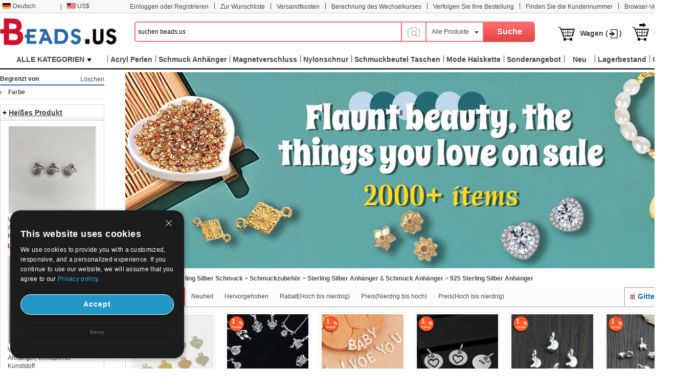

--- FILE ---
content_type: text/html; charset=UTF-8
request_url: https://www.beads.us/de/Grosshandel-Sterling-Silver-Pendant-57.html
body_size: 184228
content:
<!DOCTYPE html PUBLIC "-//W3C//DTD XHTML 1.0 Transitional//EN" "http://www.w3.org/TR/xhtml1/DTD/xhtml1-transitional.dtd">
<html xmlns="http://www.w3.org/1999/xhtml">
<head>
<meta http-equiv="X-UA-Compatible" content="IE=9; IE=8; IE=7; IE=EDGE">
<meta http-equiv="Content-Type" content="text/html;charset=UTF-8" />
<meta http-equiv="Content-Language" content="de-DE" />
<meta name="wot-verification" content="9e47c3f7f8f03fc38624" />
<title>China Großhandel Schmuck Perlen und Schmuck machen Liefert - beads.us</title>
<meta name="keywords" content="Sterling Silber Anhänger  925 Schmuck Berlocke China Großhandel Perlen Schmuckzubehör - China wholesale beads jewelry" />
<meta name="description" content="Wir beschäftigen uns mit verschiedenen 925 Sterling Silber Anhängern &amp; Berlocken von Großhandel und Einzelhandel zum niedrigeren Preis. Willkommen Sie unsere Sterling Silber Schmuck Anhänger zu prüfen und einige auszuwählen,die Sie mögen. - China wholesale beads jewelry" />
<link rel="stylesheet" type="text/css" href="//w1fbeadsus-1253952653.cos.accelerate.myqcloud.com/css/de/page.css?v=202311021823" />
<link rel="stylesheet" type="text/css" href="//w1fbeadsus-1253952653.cos.accelerate.myqcloud.com/css/index_menu_new.css?v=202311021823" />
	<link rel="stylesheet" type="text/css" href="//w1fbeadsus-1253952653.cos.accelerate.myqcloud.com/css/global.css?v=202311021823" />
<link rel="icon" href="//w1fbeadsus-1253952653.cos.accelerate.myqcloud.com/favicon.ico?1408081012" type="image/x-icon" />
<link href="//w1fbeadsus-1253952653.cos.accelerate.myqcloud.com/css/jquery-ui-1.10.3.css" rel="stylesheet" type="text/css" />
<link rel="stylesheet" href="//w1fbeadsus-1253952653.cos.accelerate.myqcloud.com/css/wishList_dir.css" type="text/css" />
<!--2023-10-05-->
<link rel="stylesheet" href="//w1fbeadsus-1253952653.cos.accelerate.myqcloud.com/css/beads_new.css?v=202311021823" type="text/css" />
    <link rel="stylesheet" href="//w1fbeadsus-1253952653.cos.accelerate.myqcloud.com/css/custom_page.css?v=202311021823" type="text/css" />
    <link rel="stylesheet" href="//w1fbeadsus-1253952653.cos.accelerate.myqcloud.com/css/self-adaption.css?v=202311021823" type="text/css" />
<!--2023-10-05-->
<script src="//w1fbeadsus-1253952653.cos.accelerate.myqcloud.com/js/jquery-1.8.2.min.js"></script>
    <style>
        .new_beads_language1 em {
            margin: 6px 3px 0 5px;
            width: 17px;
            height: 11px;
            background: url("//w1fbeadsus-1253952653.cos.accelerate.myqcloud.com/images/currency_bg1.png") no-repeat;
            display: block;
            float: left;
        }
        .new_beads_language1 em.USD_language {
            background-position: 0 0;
        }
        .new_beads_language1 em.AUD_language {
            background-position: 0 -11px !important;
        }
        .new_beads_language1 em.CAD_language {
            background-position: 0 -24px !important;
        }
        .new_beads_language1 em.EUR_language {
            background-position: 0 -35px !important;
        }
        .new_beads_language1 em.RUB_language {
            background-position: 0 -59px !important;
        }
        .new_beads_language1 em.HKD_language {
            background-position: 0 -118px !important;
        }
        .new_beads_language1 em.CHF_language {
            background-position: 0 -107px !important;
        }
        .new_beads_language1 em.SGD_language {
            background-position: 0 -85px !important;
        }
        .new_beads_language1 em.NZD_language {
            background-position: 0 -96px !important;
        }
        .new_beads_language1 em.JPY_language{
            background-position: 0 -72px !important;
        }
        .new_beads_language1 em.GBP_language{
            background-position: 0 -48px !important;
        }
        .new_guoqi1  em.language_USD {
            background-position: 0 0;
        }
        .new_guoqi1  em.language_AUD {
            background-position: 0 -11px !important;
        }
        .new_guoqi1  em.language_CAD {
            background-position: 0 -24px !important;
        }
        .new_guoqi1  em.language_EUR {
            background-position: 0 -35px !important;
        }
        .new_guoqi1  em.language_RUB {
            background-position: 0 -59px !important;
        }
        .new_guoqi1  em.language_HKD {
            background-position: 0 -118px !important;
        }
        .new_guoqi1  em.language_CHF {
            background-position: 0 -107px !important;
        }
        .new_guoqi1   em.language_SGD {
            background-position: 0 -85px !important;
        }
        .new_guoqi1  em.language_NZD {
            background-position: 0 -96px !important;
        }
        .new_guoqi1  em.language_JPY {
            background-position: 0 -72px !important;
        }
        .new_guoqi1  em.language_GBP {
            background-position: 0 -48px !important;
        }
    </style>
</head>
<body>
<!--广告宣传图-->
<div class="new_beads_top">
<div class="new_top_nev">
<ul class="new_top_left">
<li class="new_beads_language" onMouseOver="$('#new_list_guoqi').show();$('#curlang').addClass('lang_hover');" onMouseOut="$('#new_list_guoqi').hide();$('#curlang').removeClass('lang_hover');"><span class="new_language" id="curlang"><a href="https://www.beads.us/de/Grosshandel-Sterling-Silver-Pendant-57.html"><em class="de_language"></em>Deutsch</a></span>
<ul id="new_list_guoqi">
     <li class="new_guoqi"><em class="list_en_language"></em><a href="https://www.beads.us/wholesale-Sterling-Silver-Pendant-57.html">English</a></li><li class="new_guoqi"><em class="list_es_language"></em><a href="https://www.beads.us/es/al_por_mayor-Sterling-Silver-Pendant-57.html">Español</a></li><li class="new_guoqi"><em class="list_ru_language"></em><a href="https://www.beads.us/ru/wholesale-Sterling-Silver-Pendant-57.html">Русский</a></li><li class="new_guoqi"><em class="list_fr_language"></em><a href="https://www.beads.us/fr/Vente_en_gros-Sterling-Silver-Pendant-57.html">Français</a></li><li class="new_guoqi"><em class="list_it_language"></em><a href="https://www.beads.us/it/vendita_all_ingrosso-Sterling-Silver-Pendant-57.html">Italiano</a></li><li class="new_guoqi"><em class="list_pl_language"></em><a href="https://www.beads.us/pl/hurtownia-Sterling-Silver-Pendant-57.html">Polski</a></li><li class="new_guoqi"><em class="list_ja_language"></em><a href="https://www.beads.us/ja/wholesale-Sterling-Silver-Pendant-57.html">日本語</a></li><li class="new_guoqi"><em class="list_pt_language"></em><a href="https://www.beads.us/pt/atacado-Sterling-Silver-Pendant-57.html">Português</a></li><li class="new_guoqi"><em class="list_el_language"></em><a href="https://www.beads.us/el/wholesale-Sterling-Silver-Pendant-57.html">ελληνικά</a></li><li class="new_guoqi"><em class="list_cs_language"></em><a href="https://www.beads.us/cs/velkoobchod-Sterling-Silver-Pendant-57.html">čeština</a></li><li class="new_guoqi"><em class="list_hr_language"></em><a href="https://www.beads.us/hr/veleprodaja-Sterling-Silver-Pendant-57.html">hrvatski</a></li><li class="new_guoqi"><em class="list_ar_language"></em><a href="https://www.beads.us/ar/wholesale-Sterling-Silver-Pendant-57.html">العربية</a></li><li class="new_guoqi"><em class="list_da_language"></em><a href="https://www.beads.us/da/engros-Sterling-Silver-Pendant-57.html">dansk</a></li><li class="new_guoqi"><em class="list_nl_language"></em><a href="https://www.beads.us/nl/groothandel-Sterling-Silver-Pendant-57.html">Nederland</a></li><li class="new_guoqi"><em class="list_fi_language"></em><a href="https://www.beads.us/fi/tukkukauppa-Sterling-Silver-Pendant-57.html">Suomi</a></li><li class="new_guoqi"><em class="list_hu_language"></em><a href="https://www.beads.us/hu/nagybani-Sterling-Silver-Pendant-57.html">Magyarország</a></li><li class="new_guoqi"><em class="list_lt_language"></em><a href="https://www.beads.us/lt/didmenine_prekyba-Sterling-Silver-Pendant-57.html">Lietuva</a></li><li class="new_guoqi"><em class="list_sv_language"></em><a href="https://www.beads.us/sv/grossist-Sterling-Silver-Pendant-57.html">Sverige</a></li><li class="new_guoqi"><em class="list_ga_language"></em><a href="https://www.beads.us/ga/mordhiola-Sterling-Silver-Pendant-57.html">Éire</a></li></ul>
</li>
<li>|</li> 
<li class="new_beads_language1" onMouseOver="$('#new_list_guoqi1').show();$('#curhuobi').addClass('huobi_hover');" onMouseOut="$('#new_list_guoqi1').hide();$('#curhuobi').removeClass('huobi_hover');"><span class="new_language1" id="curhuobi">
        <a href="javascript:void(0)">
            <em class="USD_language"   ></em>
            US$        </a>
    </span>
<ul id="new_list_guoqi1" style="width:140px;display:none">
	<li class="new_guoqi1" style="width: 140px;"><em class="language_AUD"  ></em><a href="javascript:void(0)" onclick="setCurrency(1)">Australian Dollar</a></li><li class="new_guoqi1" style="width: 140px;"><em class="language_CAD"  ></em><a href="javascript:void(0)" onclick="setCurrency(2)">Canadian Dollar</a></li><li class="new_guoqi1" style="width: 140px;"><em class="language_EUR"  ></em><a href="javascript:void(0)" onclick="setCurrency(4)">Euro</a></li><li class="new_guoqi1" style="width: 140px;"><em class="language_GBP"  ></em><a href="javascript:void(0)" onclick="setCurrency(5)">British Pound</a></li><li class="new_guoqi1" style="width: 140px;"><em class="language_RUB"  ></em><a href="javascript:void(0)" onclick="setCurrency(6)">Russian Ruble</a></li><li class="new_guoqi1" style="width: 140px;"><em class="language_HKD"  ></em><a href="javascript:void(0)" onclick="setCurrency(8)">Hong Kong Dollar</a></li><li class="new_guoqi1" style="width: 140px;"><em class="language_CHF"  ></em><a href="javascript:void(0)" onclick="setCurrency(9)">Swiss Franc</a></li><li class="new_guoqi1" style="width: 140px;"><em class="language_SGD"  ></em><a href="javascript:void(0)" onclick="setCurrency(10)">Singapore</a></li><li class="new_guoqi1" style="width: 140px;"><em class="language_JPY" style='background-position: -89px 0;' ></em><a href="javascript:void(0)" onclick="setCurrency(14)">Japanese Yen</a></li><li class="new_guoqi1" style="width: 140px;"><em class="language_NZD"  ></em><a href="javascript:void(0)" onclick="setCurrency(18)">NZL Dollar</a></li><li class="new_guoqi1" style="width: 140px;"><em class="language_MXN"  ></em><a href="javascript:void(0)" onclick="setCurrency(27)">Mexico Dollar</a></li></ul>
</li>
<!--<li class="app_li">|</li>
<li>
	<h1> &nbsp;  </h1>
    <p>
		<span class="mobile-span">
			<a href="" target="_blank"></a>
		</span>
	</p>
	<a href="" target="_blank">
		<div class="mobileul">
			<div class="mobileli">
				<div><img src="/images/android_official.png?3" width="210"></div>
				<div><img src="/images/android_offical_code.png?1" width="100"></div>
			</div>
			<div class="mobileli">
				<div><img src="/images/android_offical_bar_code.png?3" width="210"></div>
				<div><img src="/images/android_bar_code.png?1" width="100"></div>
			</div>
			<div class="mobileli">
				<div><img src="/images/.png?3" width="210"></div>
				<div><img src="/images/ios_bar_code.png?1" width="100"></div>
			</div>
		</div>
    </a>
</li>-->
</ul>
<ul class="new_top_right" id="Login_S">
<li>|</li>
<li><a href="https://my.beads.us/de/wishLists_dir.php">Zur Wunschliste</a></li>
<li>|</li>
<li><a href="https://my.beads.us/de/shipping_cost.php" target="_blank">Versandtkosten</a></li>
<li>|</li>
<li><a href="https://my.beads.us/de/rate_cost.php" target="_blank">Berechnung des Wechselkurses</a></li>
<li>|</li>
    <li><a href="https://my.beads.us/de/track_order.php" target="_blank">Verfolgen Sie Ihre Bestellung</a></li>
    <li>|</li>
    <li><a href="https://my.beads.us/de/find_customer.php" target="_blank">Finden Sie die Kundennummer</a></li>
    <li>|</li>
<li><a href="https://www.beads.us/de/history.php">Browser-Verlauf</a></li>
<li class="new_line">|</li>

<li><a href="https://help.beads.us/de/" target="_blank">Hilfe</a></li>
</ul>
</div>
</div>
<div class="new_top_box">
<div class="new_beads_logo"><a href="https://www.beads.us/de/"><img src="//w1fbeadsus-1253952653.cos.accelerate.myqcloud.com/images/logo.png" /></a></div>

<div class="new_beads_search">
<form name="sform" action="https://www.beads.us/de/search_result.php" method="get" id="topsearchform">
	 <input type="text" maxlength="50" class="new_search_input" name="keywords" value="suchen beads.us" data-default="suchen beads.us" id="searchinput" />
    <div class="search_photo_icon" style="float: left; border-left: none;margin-top: 33px;line-height: 30px;">
        <img src="//w1fbeadsus-1253952653.cos.accelerate.myqcloud.com/images/icon_camera.png" alt="" style="width: 30px;" id="search_image_icon">
    </div>
 <div class="add_search_list" onmouseout="$('#search_dropmenu').hide()" onmouseover="$('#search_dropmenu').show()">
     <span class="ml10" id="currentCate">Alle Produkte</span>
   <div class="new_beads_pos" id="search_dropmenu" style="display:none;">
   <p data-area=""><a href="javascript:void(0)">Alle Produkte</a></p>
	<p data-area="13"><a href="javascript:void(0)">Perlen</a></p><p data-area="15"><a href="javascript:void(0)">Schmuckverschluss</a></p><p data-area="14"><a href="javascript:void(0)">Schmuck Anhänger</a></p><p data-area="65"><a href="javascript:void(0)">Schmuck Kette</a></p><p class="new_beads_line" data-area="41"><a href="javascript:void(0)">Schmuckverbinder</a></p><p data-area="222"><a href="javascript:void(0)">Mode Armband</a></p><p data-area="39"><a href="javascript:void(0)">Mode Ohrringe</a></p><p data-area="223"><a href="javascript:void(0)">Mode Halskette</a></p><p data-area="111"><a href="javascript:void(0)">Mode Uhr</a></p><p class="new_beads_line" data-area="119"><a href="javascript:void(0)">Mode Schmucksets</a></p><p data-area="16"><a href="javascript:void(0)">Schmuckbeutel</a></p><p data-area="17"><a href="javascript:void(0)">Schmuckkasten</a></p><p data-area="18"><a href="javascript:void(0)">Schmuckständer</a></p><p data-area="19"><a href="javascript:void(0)">Nähgarn Schnur Draht   </a></p><p class="new_beads_line" data-area="83"><a href="javascript:void(0)">Werkzeuge und Geräte</a></p><p class="new_beads_line" data-area="1735"><a href="javascript:void(0)">Anlässe und Feste Schmuck</a></p>   </div>
 </div>
 <input id="searchsid" type="hidden" name="sortid" value="">
<!-- <input type="hidden" name="act" value="search" />-->
 <input name="" type="submit" class="new_search_button" value="Suche">
</form>
</div>

<ul>
<li><img src="//w1fbeadsus-1253952653.cos.accelerate.myqcloud.com/images/tb_cart.png" class="fl" /><a href="https://my.beads.us/de/mycart.php">Wagen (<font id="topItemsNum" class="red"></font>)</a></li>
<li><img src="//w1fbeadsus-1253952653.cos.accelerate.myqcloud.com/images/tb_check_out.png" class="fl" /><a href="javascript:void(0);" onclick="checkout();">Check Out</a></li>
</ul>
</div> 
<span id="userinfo_addrId" class="undis"></span>
<input type="hidden" name="language" id="language" value="de" />
<input type="hidden" name="path" id="path" value="/de" />
<input type="hidden" name="source_path" id="source_path" value="//w1fbeadsus-1253952653.cos.accelerate.myqcloud.com" />
<input type="hidden" name="cookie_domain" id="cookie_domain" value=".beads.us" />
<input type="hidden" name="ucenter_path" id="ucenter_path" value="https://my.beads.us" />
<div class="nav">
	<!-- header_menu -->
	<div class="allCates navSp" id="nasSpMenu"><dl><dt><a class="linkAllCate" href="https://www.beads.us/de/sitemap.php" title="ALLE KATEGORIEN">ALLE KATEGORIEN<img src="//w1fbeadsus-1253952653.cos.accelerate.myqcloud.com/images/button4.png" class="ml5" /></a></dt><dd  class="litb-cate-menu ctrInfo ctrTrackA" id="litb-cate-menu" style="display:none;"><div id="cate-menu" class="cate-menu" style="min-height:434px"><div class="cate-menu-out"><h2><a href="https://www.beads.us/de/Grosshandel-Jewelry-Materials-1.html" title="Schmuckmaterialien">Schmuckmaterialien<span>(359951)</span> <em></em></a></h2><div class="cate-menu-in"></div></div><div class="cate-menu-out"><h2><a href="https://www.beads.us/de/Grosshandel-Jewelry-Findings-2.html" title="Schmuckzubehör">Schmuckzubehör<span>(217859)</span> <em></em></a></h2><div class="cate-menu-in"></div></div><div class="cate-menu-out"><h2><a href="https://www.beads.us/de/Grosshandel-Fashion-Jewelry-25.html" title="Modeschmuck">Modeschmuck<span>(265335)</span> <em></em></a></h2><div class="cate-menu-in"></div></div><div class="cate-menu-out"><h2><a href="https://www.beads.us/de/Grosshandel-Jewelry-Supplies-63.html" title="Schmuck Versorgung">Schmuck Versorgung<span>(6228)</span> <em></em></a></h2><div class="cate-menu-in"></div></div><div class="cate-menu-out"><h2><a href="https://www.beads.us/de/Grosshandel-Toys-and-Hobbies-1693.html" title="Spielzeug &amp; Hobby">Spielzeug &amp; Hobby<span>(618)</span> <em></em></a></h2><div class="cate-menu-in"></div></div><div class="cate-menu-out"><h2><a href="https://www.beads.us/de/Grosshandel-Craft-and-Holiday-Jewelry-1735.html" title="Anlässe und Feste Schmuck">Anlässe und Feste Schmuck<span>(32031)</span> <em></em></a></h2><div class="cate-menu-in"></div></div><div class="cate-menu-out"><h2><a href="https://www.beads.us/de/Grosshandel-Hot-Clearance-Jewelry-2148.html" title="Heiß-Clearance Schmuck">Heiß-Clearance Schmuck<span>(21)</span> <em></em></a></h2><div class="cate-menu-in"></div></div><div id="menu_left_img"><a href="https://www.beads.us/de/Grosshandel-Suesswasserperlen-Schmuck-6.html"><img src="//w1fbeadsus-1253952653.cos.accelerate.myqcloud.com/images/de/1_left.jpg" /></a></div></div></dd></dl></div><div class="rightMenu"><ul class="navUl"><li class="fl navUl_li showFlow" id="cata_28" onmouseover="hideDownMenu();"><div class="navUlBox"></div><a href="https://www.beads.us/de/Grosshandel-Acrylic-Beads-28.html" class="navA fb" title="Acryl Perlen"><span>Acryl Perlen</span></a></li><li class="fl navUl_li showFlow" id="cata_14" onmouseover="hideDownMenu();"><div class="navUlBox"></div><a href="https://www.beads.us/de/Grosshandel-Jewelry-Pendant-14.html" class="navA fb" title="Schmuck Anhänger"><span>Schmuck Anhänger</span></a></li><li class="fl navUl_li showFlow" id="cata_271" onmouseover="hideDownMenu();"><div class="navUlBox"></div><a href="https://www.beads.us/de/Grosshandel-Magnetic-Clasps-271.html" class="navA fb" title="Magnetverschluss"><span>Magnetverschluss</span></a></li><li class="fl navUl_li showFlow" id="cata_416" onmouseover="hideDownMenu();"><a href="https://www.beads.us/de/Grosshandel-Nylon-Cord-416.html" class="navA fb" title="Nylonschnur"><span>Nylonschnur</span></a></li><li class="fl navUl_li showFlow" id="cata_739" onmouseover="hideDownMenu();"><a href="https://www.beads.us/de/Grosshandel-Jewelry-Drawstring-Bags-739.html" class="navA fb" title="Schmuckbeutel Taschen"><span>Schmuckbeutel Taschen</span></a></li><li class="fl navUl_li showFlow" id="cata_223" onmouseover="hideDownMenu();"><div class="navUlBox"></div><a href="https://www.beads.us/de/Grosshandel-Fashion-Necklace-223.html" class="navA fb" title="Mode Halskette"><span>Mode Halskette</span></a></li><li class="fl navUl_li showFlow" id="menu_promotion">
                 <div class="navUlBox" id="promotion_box">
                 <ul class="navUlBoxCon">
					 <li>
						 <a href="https://www.beads.us/de/category_promotion.php" title="Kategorie Promotions">Kategorie Promotions</a>
					 </li>
					 <li>
					 	<a href="https://www.beads.us/de/discount.php" title="Produkt-Promotions">Produkt-Promotions</a>
					 </li>
					  <li>
					 	<a href="https://www.beads.us/de/mix_beads_jewelry/produce_mixed.php" title="Mischungs-Korne & Schmucksachen">Mischungs-Korne & Schmucksachen</a>
					 </li>
					   <li>
					 	<a href="https://www.beads.us/de/latest_seller.php" title="Neueste Verkäufer">Neueste Verkäufer</a>
					 </li>
					  <li>
					 	<a href="https://www.beads.us/de/new_hot_produce.php" title="Neue & heiß">Neue & heiß</a>
					 </li>
                 </ul>
                 </div>
                 <a href="https://www.beads.us/de/promotion_special.php" class="navA fb" title="Sonderangebot"><span>Sonderangebot</span></a>
              </li><li class="fl navUl_li showFlow" id="menu_new_arrival"><a href="https://www.beads.us/de/produce.php" class="navA fb"><span>Neu</span></a></li><li class="fl navUl_li showFlow" id="menu_dispatch_24hour"><a href="https://www.beads.us/de/clear_stock.php" class="navA fb" title="Lagerbestand"><span>Lagerbestand</span></a></li><li class="fl navUl_li showFlow" id="menu_dispatch_24hour"><a href="https://www.beads.us/de/beads_coupons.php" class="navA fb" title="Gutscheine"><span>Gutscheine</span></a></li></ul></div></div>
<!--image modal-->
<!--Search by Image--><style>    .search_image_main {        display: none;        position: fixed;        background: rgba(0,0,0,.5);        top: 0;        left: 0;        right: 0;        bottom: 0;        z-index: 101;        overflow-y: auto;        overflow-x: hidden;    }    #ShowReviewBox {        position: absolute;        top: 210px;        left: 50%;        transform: translateX(-50%);        width: 540px;        z-index: 101;        height: auto;    }    .search_image {        width: 540px;        box-sizing: border-box;        position: relative;        margin: 0 auto;        background: #fff;        min-height: 330px;    }    .search_image>p {        line-height: 50px;        border: 1px #e8e8e8 solid;        background: #f7f7f7;        font-size: 20px;        padding: 0 18px;        position: relative;    }    .search_image span.closeSearchImg {        background: url(//w1fbeadsus-1253952653.cos.accelerate.myqcloud.com/images/icon_del.png) no-repeat;        width: 16px;        height: 15px;        display: block;        position: absolute;        top: 18px;        right: 18px;        cursor: pointer;    }    .search_image .box .nav_items {        padding: 0 17px;        /*border-bottom: 1px #ccc solid;*/        height: 31px;    }    .search_image .box-image .nav_top {        color: #000;    }    .search_image .box-image .content {        width: 100%;        margin: 0 auto;        padding: 20px 17px;        box-sizing: border-box;    }    .search_image .box-image .content ul.current {        display: block;    }    .search_image .box-image .content ul {        display: none;        padding: 0;        box-sizing: border-box;        float: left;        width: 100%;    }    .search_image .box-image .top .nav_top span {        cursor: pointer;        width: auto;        padding: 0 15px;        float: left;        text-align: center;        font-family: Arial,Helvetica,sans-serif;        font-size: 14px;        box-sizing: border-box;        height: 32px;        line-height: 32px;    }    .search_image .box-image .top span.current {        color: #fc4f00;        background: #eee;        border: 1px solid #ccc;        border-bottom: none;        border-radius: 4px 4px 0 0;        text-align: right;    }    .search_image .box-image .top .nav_top span {        cursor: pointer;        width: auto;        padding: 0 15px;        float: left;        text-align: center;        font-family: Arial,Helvetica,sans-serif;        font-size: 14px;        box-sizing: border-box;        height: 32px;        line-height: 32px;    }    .search_image .LoginBox dd {        margin-bottom: 10px;        color: #666;        font-size: 13px;        line-height: 20px;        padding: 0;    }    .search_image .LoginBox dd {        margin-bottom: 10px;        color: #666;        font-size: 13px;        line-height: 20px;        padding: 0;    }    .navnormal{        height: 33px;        width: 540px;        border-bottom: 1px solid #cccccc;        padding-left: 20px;    }    .search_image .LoginBox dd .SearchBy {        line-height: 34px;        border: 1px #ccc solid;        width: 344px;        margin-right: 10px;        padding: 0 10px;        box-sizing: border-box;    }    .search_image .LoginBox dd .SearchImage {        line-height: 36px;        width: 120px;        text-align: center;        background: #fc4f00;        color: #fff;        font-size: 13px;        cursor: pointer;        border: none;    }</style><div id="search_image_main" class="search_image_main" style="display: none;">    <div id="ShowReviewBox" class="downImgBox" style="display: block">        <div class="search_image">            <p>Suche nach Bild<span class="closeSearchImg jsCloseWindow"></span></p>            <div class="imgText">                <p style="padding-left: 10px;">Suche Pandahall mit einem Bild anstelle von Text. Versuchen Sie, ein Bild hierher zu ziehen.</p>            </div>            <div class="box-image">                <div class="nav_items jsOtherWay">                    <div class="top fixnav navnormal">                        <div class="nav_top" id="upImgTips">                            <span class="current" data-mark="2" id="upload_img">Bild hochladen<i></i></span>                            <span data-mark="1" id="upload_link">Bild-URL einfügen<i></i></span>                        </div>                        <div style="clear: both;"></div>                    </div>                </div>                <div class="content jsOtherWay">                    <ul id="upload_img_box" class="current"  data-mark="2">                        <li>                            <dl class="LoginBox">                                <dd>                                    <form id="searchImgFileForm" enctype="multipart/form-data">                                        <input type="file" name="file" id="searchImgFile" accept="image/gif,image/png,image/jpg,image/jpeg">                                    </form>                                </dd>                                <dd class="jsUpImgErr" style="color: #cc0000"></dd>                                <dd>1. Das Bild muss in einem der folgenden Formate vorliegen: .jpg, .png, .jpeg</dd>                                <dd>2. Die Größe des Bildes sollte kleiner als 4M sein!</dd>                                <dd>3. Die Bildlänge und -breite muss größer oder gleich 15 Pixel und kleiner oder gleich 4096 Pixeln sein.</dd>                            </dl>                        </li>                    </ul>                    <ul id="upload_link_box" data-mark="1">                        <li>                            <dl class="LoginBox">                                <dd>                                    <input type="text" id="searchImgUrl" class="SearchBy">                                    <input type="button" name="" class="SearchImage" value="Suche nach Bild" onclick="searchProByImgUrl();">                                    <span id="img_url_msg" style="color: red"></span>                                </dd>                                <dd class="jsUpImgErr" style="color: #cc0000"></dd>                                <dd>1. Das Bild muss in einem der folgenden Formate vorliegen: .jpg, .png, .jpeg</dd>                                <dd>2. Die Größe des Bildes sollte kleiner als 4M sein!</dd>                                <dd>3. Die Bildlänge und -breite muss größer oder gleich 15 Pixel und kleiner oder gleich 4096 Pixeln sein.</dd>                            </dl>                        </li>                    </ul>                    <div style="clear: both;"></div>                </div>                <div class="DropImage" id="dropArea" style="display: none">Drop Image Here !</div>                <p id="seaImgLoading" class="seaImgLoading jsImgLoading" style="display: none;margin-left: 10px;margin-bottom: 10px;">                    <span>Uploading File</span>                    <img src="//w1fbeadsus-1253952653.cos.accelerate.myqcloud.com/images/load.gif">                </p>                <div style="clear: both;"></div>            </div>        </div>    </div></div><script>    var image_type_err = "Das Bild muss in einem der folgenden Formate vorliegen: .jpg, .png, .jpeg";    var image_file_size_err = "Die Größe des Bildes sollte kleiner als 4M sein!";    var language = $('#language').val();    $('.closeSearchImg').click(function () {        $('#search_image_main').hide();    });    $('#search_image_icon').click(function () {        $('#search_image_main').show();    });    $('#upload_img').click(function () {        $(this).addClass('current');        $('#upload_link').removeClass('current');        $('#upload_img_box').addClass('current');        $('#upload_link_box').removeClass('current');    });    $('#upload_link').click(function () {        $(this).addClass('current');        $('#upload_img').removeClass('current');        $('#upload_link_box').addClass('current');        $('#upload_img_box').removeClass('current');    });    function searchProByImgUrl()    {        var img_url = $('#searchImgUrl').val();        $.ajax({            url: '/upload_search_img.php/?isolang='+language,            dataType: 'json',            data: {'img_url': img_url},            type: 'post',            success: function (result) {                if(result.code == 0){                    window.location.href = result.url;                }else{                    $('#img_url_msg').html(result.msg);                }            }        })    }    $('#searchImgUrl').focus(function () {        $('#img_url_msg').html('');    });    $("#searchImgFile").change(function () {        $('#seaImgLoading').show();        /*var fd = new FormData()        fd.append('searchImgFile', this.files[0])        //原生ajax实现实现图片上传        let xhr = new XMLHttpRequest() //创建ajax对象        xhr.open('post', '/upload_search_img.php?isolang='+language)        xhr.send(fd)  //将格式处理好的数据，作为参数发送        xhr.onreadystatechange = function () {            $('#seaImgLoading').hide();            if (xhr.readyState == 4 && xhr.status == 200) {                var result = JSON.parse(xhr.responseText);                if(result.code == 0){                    window.location.href = result.url;                }else{                    $('#img_url_msg').html(result.msg);                }            }else{            }        }*/        var reader = new FileReader();        var file = $("#searchImgFile")[0].files[0];        let fileType = file.type;        let allowedTypes = ['image/jpeg', 'image/png', 'image/jpg'];        if (allowedTypes.includes(fileType)) {            console.log("文件类型是允许的");        } else {            alert(image_type_err);            $('#seaImgLoading').hide();            return false;        }        var maxSize = 1024 * 1024 * 4; //        if (file.size > maxSize) {            alert(image_file_size_err);            $('#seaImgLoading').hide();            return false;        }        var imgUrlBase64;        if (file) {            //将文件以Data URL形式读入页面            compressImage(file, true, 0.2).then((res) => {                let fileObj = res.file;                imgUrlBase64 = reader.readAsDataURL(fileObj);                reader.onload = function (e) {                    var AllowImgFileSize = 4200000;//上传图片最大值(单位字节)（ 2 M = 2097152 B ）超过2M上传失败                    //var ImgFileSize = reader.result.substring(reader.result.indexOf(",") + 1).length;//截取base64码部分（可选可不选，需要与后台沟通）                    if (AllowImgFileSize != 0 && AllowImgFileSize < reader.result.length) {                        $('#img_url_msg').html('Upload failed, please upload pictures no larger than 4M!');                        return;                    } else {                        //执行上传操作                        // alert(reader.result);                        $.ajax({                            url: '/upload_search_img.php?isolang=' + language,                            type: 'post',                            data: {'image_base': reader.result, 'image_name': file.name},                            dataType: 'json',                            success: function (data) {                                if (data.code == 0) {                                    window.location.href = data.url;                                } else {                                    $('#img_url_msg').html(data.msg);                                    alert(data.msg);                                }                            }                        });                    }                }            });        }    });    function compressImage(file, isDownsize =  false, fileSize = 2,downsizeW = 1600, downsizeH = 1600, canvasBg = null) {        return new Promise((resolve, reject) => {            const reader = new FileReader();            reader.readAsDataURL(file);            reader.onload = function(event) {                const img = new Image();                img.src = event.target.result;                img.onload = function() {                    const canvas = document.createElement('canvas');                    const ctx = canvas.getContext('2d');                    let width = img.width;                    let height = img.height;                    if(isDownsize){                        const maxWidth = downsizeW; // 最大宽度                        const maxHeight = downsizeH; // 最大高度                        // 根据图片的宽高比计算新的宽高                        if (width > maxWidth || height > maxHeight) {                            if (width / height > maxWidth / maxHeight) {                                width = maxWidth;                                height = Math.round(maxWidth * img.height / img.width);                            } else {                                height = maxHeight;                                width = Math.round(maxHeight * img.width / img.height);                            }                        }                    }                    canvas.width = width;                    canvas.height = height;                    if (canvasBg) {                        ctx.fillStyle = canvasBg;                        ctx.fillRect(0, 0, canvas.width, canvas.height);                    }                    ctx.drawImage(img, 0, 0, width, height);                    let compressionRatio = 1;                    let maxFileSize = fileSize * 1024 * 1024;                    let quality = 1;                    let compressedDataUrl = canvas.toDataURL('image/jpeg', quality);                    let blob = dataURItoBlob(compressedDataUrl);                    while (blob.size > maxFileSize) {                        if (quality < 0.1) {                            break;                        }                        ctx.clearRect(0, 0, width, height);                        width *= compressionRatio;                        height *= compressionRatio;                        canvas.width = width;                        canvas.height = height;                        ctx.drawImage(img, 0, 0, width, height);                        quality -= 0.1;                        compressedDataUrl = canvas.toDataURL('image/jpeg', quality);                        blob = dataURItoBlob(compressedDataUrl);                    }                    const blobBin = atob(compressedDataUrl.split(',')[1]);                    const array = [];                    for (let i = 0; i < blobBin.length; i++) {                        array.push(blobBin.charCodeAt(i));                    }                    const compressedBlob = new Blob([new Uint8Array(array)], {                        type: 'image/jpeg',                    });                    const compressedFile = new File([compressedBlob], 'yywai.png', {                        lastModified: Date.now(),                        type: compressedBlob.type,                    });                    resolve({                        file: compressedFile,                        url: compressedDataUrl                    });                };                img.onerror = function(error) {                    reject(error);                };            };            reader.onerror = function(error) {                reject(error);            };        });    }    function dataURItoBlob(dataURI) {        var byteString = atob(dataURI.split(',')[1]);        var mimeString = dataURI.split(',')[0].split(':')[1].split(';')[0];        var ab = new ArrayBuffer(byteString.length);        var ia = new Uint8Array(ab);        for (var i = 0; i < byteString.length; i++) {            ia[i] = byteString.charCodeAt(i);        }        return new Blob([ab], {            type: mimeString        });    }</script><div id="container">
<script>

	switch (window.location.pathname) {
		case '/promotion_special.php':
			$('#menu_promotion').addClass('selected')
			break;
		case '/produce.php':
			$('#menu_new_arrival').addClass('selected')
			break;
		case '/clear_stock.php':
			$('#menu_dispatch_24hour').addClass('selected')
			break;

	}
</script><!--2023-10-25-->
<link rel="stylesheet" href="//w1fbeadsus-1253952653.cos.accelerate.myqcloud.com/css/pro_list.css?v=202311021823" type="text/css" />
<!--Content-->
<div class="main pt5 pb5">
	<div class="w880 fr">
	<div class="mb5"><img src="//imgfbeads-1253952653.cos.accelerate.myqcloud.com//produceSort/250530/1748587003.jpg" alt="Sort discount" style="width:100%;" /></div>		<div class="mainRand pb5">
			<a href="https://www.beads.us/de/" title="Großhandel Perlen, Großhandel Schmuck, Schmuck-Accessoires, Schmuck liefert, Mode-Schmuck-Großhandel"><b>Startseite</b></a> > <a href="https://www.beads.us/de/Grosshandel-Sterling-Silver-Jewelry-11.html" title="925 Sterling Silber Schmuck"><b>925 Sterling Silber Schmuck</b></a>    > <a href="https://www.beads.us/de/Grosshandel-Jewelry-Findings-2.html" title="Schmuckzubehör"><b>Schmuckzubehör</b></a>    > <a href="https://www.beads.us/de/Grosshandel-Jewelry-Pendants-2614.html" title="Sterling Silber Anhänger"><b>Sterling Silber Anhänger</b></a> &amp; <a href="https://www.beads.us/de/Grosshandel-Jewelry-Pendant-14.html" title="Schmuck Anhänger"><b>Schmuck Anhänger</b></a> > <a href="https://www.beads.us/de/Grosshandel-Sterling-Silver-Pendant-57.html" title="925 Sterling Silber Anhänger"><strong>925 Sterling Silber Anhänger</strong></a>
		</div>
				<!--Recommend Products--> <!--<h2 class="cnkName mt5 c0f6">Recommend Products</h2>-->
		<div class="produce_list_head">
						<div class="pt5">

				<div class="searchdata cl">
					<ul class="order_by_list" style="">
						<li><a class="new_effect" href="?by=2">Verkauftsschlager</a></li>
						<li><a class="" href="?by=1" >Neuheit</a></li>
						<li><a class="" href="?by=8" >Hervorgehoben</a></li>
						<li><a class="" href="?by=5" >Rabatt(Hoch bis nierdrig)</a></li>
						<li><a class="" href="?by=3" >Preis(Nierdrig bis hoch)</a></li>
						<li><a class="" href="?by=4" >Preis(Hoch bis nierdrig)</a></li>

					</ul>

					<ul class="acctConNav ow fs14">
                        						<li style="display: none;margin:0"><span class="fb">Übersicht :</span></li>
						<li style="float:right;margin:0"><a href="?view=1"><span  class="acctConList">&nbsp;&nbsp;&nbsp;</span>Liste</a></li>
						<li class="current" style="float:right;margin:0"><a href="?view=2"><span  class="acctConGrid">&nbsp;&nbsp;&nbsp;</span>Gitter</a></li>
						<li class="acctConOrderBy" style="display: none;padding-right:0px;">
							<span>Bestellung von : </span>
							<select name="by" onchange="location.href='/de/Grosshandel-Sterling-Silver-Pendant-57.html/Grosshandel-Sterling-Silver-Pendant-57.html&by='+this.value;">
								<option value="8">Hervorgehoben</option>
								<option value="1">Neuheit</option>
								<option value="2" selected="selected">Verkauftsschlager</option>
								<option value="5">Rabatt(Hoch bis nierdrig)</option>
								<option value="3">Preis(Nierdrig bis hoch)</option>
								<option value="4">Preis(Hoch bis nierdrig)</option>
																							</select>
						</li>
					</ul>
				</div>
							</div>
            <div style="clear: both"></div>
			<div class="b1" style="border-top: 0px">
			<ul class="contentGrid clearfix">					<li style="border-left:none;">
					<strong>1</strong>						<a href="https://www.beads.us/de/Produkt/925-Sterling-Silber-Verlaengerungskettchen-Tropfen_p551757.html" target="_blank" title="925 Sterling Silber Verlängerungskettchen Tropfen, Herz, plattiert, keine, 5mm, Bohrung:ca. 0.8mm, 20PCs/Menge, verkauft von Menge"><img src="//imgfbeads-1253952653.cos.accelerate.myqcloud.com/20170823/522/1503470633566435_522.jpg" alt="925 Sterling Silber Verlängerungskettchen Tropfen, Herz, plattiert, keine, 5mm, Bohrung:ca. 0.8mm, 20PCs/Menge, verkauft von Menge" /></a><br />
						<a href="https://www.beads.us/de/Produkt/925-Sterling-Silber-Verlaengerungskettchen-Tropfen_p551757.html" title="925 Sterling Silber Verlängerungskettchen Tropfen, Herz, plattiert, keine, 5mm, Bohrung:ca. 0.8mm, 20PCs/Menge, verkauft von Menge" target="_blank">925 Sterling Silber Verlängerungskettchen Tropfen,</a>
						<p class="pt5">
							<del class="mr10">US$ 2.76</del>&nbsp;<b>2.74</b>						</p>
											</li>
										<li>
					<strong>1</strong>						<a href="https://www.beads.us/de/Produkt/925-Sterling-Silber-Anhaenger_p651498.html" target="_blank" title="925 Sterling Silber Anhänger, 925er Sterling Silber, platiniert, Konstellation Schmuck &amp; verschiedene Stile für Wahl &amp; für Frau &amp; mit kubischem Zirkonia, Bohrung:ca. 5mm, 2PCs/Menge, verkauft von Menge"><img src="//imgfbeads-1253952653.cos.accelerate.myqcloud.com/20230513/1586/1683943031962637_1586.jpg" alt="925 Sterling Silber Anhänger, 925er Sterling Silber, platiniert, Konstellation Schmuck &amp; verschiedene Stile für Wahl &amp; für Frau &amp; mit kubischem Zirkonia, Bohrung:ca. 5mm, 2PCs/Menge, verkauft von Menge" /></a><br />
						<a href="https://www.beads.us/de/Produkt/925-Sterling-Silber-Anhaenger_p651498.html" title="925 Sterling Silber Anhänger, 925er Sterling Silber, platiniert, Konstellation Schmuck &amp; verschiedene Stile für Wahl &amp; für Frau &amp; mit kubischem Zirkonia, Bohrung:ca. 5mm, 2PCs/Menge, verkauft von Menge" target="_blank">925 Sterling Silber Anhänger, 925er Sterling Silber,</a>
						<p class="pt5">
							<del class="mr10">US$ 39.6</del>&nbsp;<b>39.21</b>						</p>
											</li>
										<li>
					<strong>1</strong>						<a href="https://www.beads.us/de/Produkt/925-Sterling-Silber-Anhaenger_p33773.html" target="_blank" title="925 Sterling Silber Anhänger, Buchstabe, 7-11x7-11mm, Bohrung:ca. 1.3mm, 26PCs/setzen, verkauft von setzen"><img src="//imgfbeads-1253952653.cos.accelerate.myqcloud.com/20161123/522/1479867394533065_522.jpg" alt="925 Sterling Silber Anhänger, Buchstabe, 7-11x7-11mm, Bohrung:ca. 1.3mm, 26PCs/setzen, verkauft von setzen" /></a><br />
						<a href="https://www.beads.us/de/Produkt/925-Sterling-Silber-Anhaenger_p33773.html" title="925 Sterling Silber Anhänger, Buchstabe, 7-11x7-11mm, Bohrung:ca. 1.3mm, 26PCs/setzen, verkauft von setzen" target="_blank">925 Sterling Silber Anhänger, Buchstabe, 7-11x7-11mm,</a>
						<p class="pt5">
							<del class="mr10">US$ 67.04</del>&nbsp;<b>66.37</b>						</p>
											</li>
										<li>
					<strong>1</strong>						<a href="https://www.beads.us/de/Produkt/925-Sterling-Silber-Anhaenger_p524888.html" target="_blank" title="925 Sterling Silber Anhänger, flache Runde, mit einem Muster von Herzen &amp; Emaille, 8mm, Bohrung:ca. 2mm, 10PCs/Menge, verkauft von Menge"><img src="//imgfbeads-1253952653.cos.accelerate.myqcloud.com/20170609/522/1496998921891184_522.jpg" alt="925 Sterling Silber Anhänger, flache Runde, mit einem Muster von Herzen &amp; Emaille, 8mm, Bohrung:ca. 2mm, 10PCs/Menge, verkauft von Menge" /></a><br />
						<a href="https://www.beads.us/de/Produkt/925-Sterling-Silber-Anhaenger_p524888.html" title="925 Sterling Silber Anhänger, flache Runde, mit einem Muster von Herzen &amp; Emaille, 8mm, Bohrung:ca. 2mm, 10PCs/Menge, verkauft von Menge" target="_blank">925 Sterling Silber Anhänger, flache Runde, mit einem</a>
						<p class="pt5">
							<del class="mr10">US$ 20.35</del>&nbsp;<b>20.15</b>						</p>
											</li>
										<li>
					<strong>1</strong>						<a href="https://www.beads.us/de/Produkt/925-Sterling-Silber-Anhaenger_p403722.html" target="_blank" title="925 Sterling Silber Anhänger, Mond, 4.40x9.70mm, Bohrung:ca. 2mm, 20PCs/Menge, verkauft von Menge"><img src="//imgfbeads-1253952653.cos.accelerate.myqcloud.com/20160611/869/1465624451254923_869.jpg" alt="925 Sterling Silber Anhänger, Mond, 4.40x9.70mm, Bohrung:ca. 2mm, 20PCs/Menge, verkauft von Menge" /></a><br />
						<a href="https://www.beads.us/de/Produkt/925-Sterling-Silber-Anhaenger_p403722.html" title="925 Sterling Silber Anhänger, Mond, 4.40x9.70mm, Bohrung:ca. 2mm, 20PCs/Menge, verkauft von Menge" target="_blank">925 Sterling Silber Anhänger, Mond, 4.40x9.70mm,</a>
						<p class="pt5">
							<del class="mr10">US$ 34.5</del>&nbsp;<b>34.16</b>						</p>
											</li>
										<li>
					<strong>1</strong>						<a href="https://www.beads.us/de/Produkt/925-Sterling-Silber-Anhaenger_p403594.html" target="_blank" title="925 Sterling Silber Anhänger, Stern, 5.30x9.30mm, Bohrung:ca. 2mm, 20PCs/Menge, verkauft von Menge"><img src="//imgfbeads-1253952653.cos.accelerate.myqcloud.com/20160611/869/1465610415173775_869.jpg" alt="925 Sterling Silber Anhänger, Stern, 5.30x9.30mm, Bohrung:ca. 2mm, 20PCs/Menge, verkauft von Menge" /></a><br />
						<a href="https://www.beads.us/de/Produkt/925-Sterling-Silber-Anhaenger_p403594.html" title="925 Sterling Silber Anhänger, Stern, 5.30x9.30mm, Bohrung:ca. 2mm, 20PCs/Menge, verkauft von Menge" target="_blank">925 Sterling Silber Anhänger, Stern, 5.30x9.30mm,</a>
						<p class="pt5">
							<del class="mr10">US$ 31.05</del>&nbsp;<b>30.74</b>						</p>
											</li>
					</ul><ul class="contentGrid clearfix">					<li style="border-left:none;">
					<strong>1</strong>						<a href="https://www.beads.us/de/Produkt/925-Sterling-Silber-Anhaenger_p262361.html" target="_blank" title="925 Sterling Silber Anhänger, Fuchs, Wort Liebe, platiniert, 12x22mm, verkauft von Strang"><img src="//imgfbeads-1253952653.cos.accelerate.myqcloud.com/20150603//1433297359975794_.jpg" alt="925 Sterling Silber Anhänger, Fuchs, Wort Liebe, platiniert, 12x22mm, verkauft von Strang" /></a><br />
						<a href="https://www.beads.us/de/Produkt/925-Sterling-Silber-Anhaenger_p262361.html" title="925 Sterling Silber Anhänger, Fuchs, Wort Liebe, platiniert, 12x22mm, verkauft von Strang" target="_blank">925 Sterling Silber Anhänger, Fuchs, Wort Liebe,</a>
						<p class="pt5">
							<del class="mr10">US$ 2.52</del>&nbsp;<b>2.5</b>						</p>
											</li>
										<li>
					<strong>1</strong>						<a href="https://www.beads.us/de/Produkt/Pendentif-en-argent-Sterling-925_p1159111.html" target="_blank" title="925 Sterling Silber Anhänger, DIY, keine, Small flowers 8*9mm large flowers 9*10mm, verkauft von PC"><img src="//imgfbeads-1253952653.cos.accelerate.myqcloud.com/20240731/3587/1722410674356657_3587.jpg" alt="925 Sterling Silber Anhänger, DIY, keine, Small flowers 8*9mm large flowers 9*10mm, verkauft von PC" /></a><br />
						<a href="https://www.beads.us/de/Produkt/Pendentif-en-argent-Sterling-925_p1159111.html" title="925 Sterling Silber Anhänger, DIY, keine, Small flowers 8*9mm large flowers 9*10mm, verkauft von PC" target="_blank">925 Sterling Silber Anhänger, DIY, keine, Small</a>
						<p class="pt5">
							<del class="mr10">US$ 5.59~6.05</del>&nbsp;<b>5.54~5.99</b>						</p>
											</li>
										<li>
					<strong>1</strong>						<a href="https://www.beads.us/de/Produkt/925-Sterling-Silber-Verlaengerungskettchen-Tropfen_p551768.html" target="_blank" title="925 Sterling Silber Verlängerungskettchen Tropfen, flachoval, plattiert, mit 925 logo, keine, 3.30x6mm, Bohrung:ca. 0.8mm, 30PCs/Menge, verkauft von Menge"><img src="//imgfbeads-1253952653.cos.accelerate.myqcloud.com/20170823/522/1503471179890914_522.jpg" alt="925 Sterling Silber Verlängerungskettchen Tropfen, flachoval, plattiert, mit 925 logo, keine, 3.30x6mm, Bohrung:ca. 0.8mm, 30PCs/Menge, verkauft von Menge" /></a><br />
						<a href="https://www.beads.us/de/Produkt/925-Sterling-Silber-Verlaengerungskettchen-Tropfen_p551768.html" title="925 Sterling Silber Verlängerungskettchen Tropfen, flachoval, plattiert, mit 925 logo, keine, 3.30x6mm, Bohrung:ca. 0.8mm, 30PCs/Menge, verkauft von Menge" target="_blank">925 Sterling Silber Verlängerungskettchen Tropfen,</a>
						<p class="pt5">
							<del class="mr10">US$ 3.02</del>&nbsp;<b>2.99</b>						</p>
											</li>
										<li>
					<strong>1</strong>						<a href="https://www.beads.us/de/Produkt/925-Sterling-Silber-Anhaenger_p407622.html" target="_blank" title="925 Sterling Silber Anhänger, Blatt, 9.20x18.30mm, Bohrung:ca. 4mm, 10PCs/Menge, verkauft von Menge"><img src="//imgfbeads-1253952653.cos.accelerate.myqcloud.com/20160623/869/1466646472892598_869.jpg" alt="925 Sterling Silber Anhänger, Blatt, 9.20x18.30mm, Bohrung:ca. 4mm, 10PCs/Menge, verkauft von Menge" /></a><br />
						<a href="https://www.beads.us/de/Produkt/925-Sterling-Silber-Anhaenger_p407622.html" title="925 Sterling Silber Anhänger, Blatt, 9.20x18.30mm, Bohrung:ca. 4mm, 10PCs/Menge, verkauft von Menge" target="_blank">925 Sterling Silber Anhänger, Blatt, 9.20x18.30mm,</a>
						<p class="pt5">
							<del class="mr10">US$ 31.63</del>&nbsp;<b>31.32</b>						</p>
											</li>
										<li>
					<strong>1</strong>						<a href="https://www.beads.us/de/Produkt/925-Sterling-Silber-Glockenanhaenger_p582283.html" target="_blank" title="925 Sterling Silber Glockenanhänger, verschiedene Größen vorhanden, Bohrung:ca. 2-3mm, 10PCs/Menge, verkauft von Menge"><img src="//imgfbeads-1253952653.cos.accelerate.myqcloud.com/20171028/522/1509155759578779_522.jpg" alt="925 Sterling Silber Glockenanhänger, verschiedene Größen vorhanden, Bohrung:ca. 2-3mm, 10PCs/Menge, verkauft von Menge" /></a><br />
						<a href="https://www.beads.us/de/Produkt/925-Sterling-Silber-Glockenanhaenger_p582283.html" title="925 Sterling Silber Glockenanhänger, verschiedene Größen vorhanden, Bohrung:ca. 2-3mm, 10PCs/Menge, verkauft von Menge" target="_blank">925 Sterling Silber Glockenanhänger, verschiedene</a>
						<p class="pt5">
							<del class="mr10">US$ 4.05~7.98</del>&nbsp;<b>4.02~7.91</b>						</p>
											</li>
										<li>
					<strong>1</strong>						<a href="https://www.beads.us/de/Produkt/925-Sterling-Silber-Anhaenger_p245834.html" target="_blank" title="925 Sterling Silber Anhänger, Vogel, 16x13x1.50mm, Bohrung:ca. 2.4mm, 50PCs/Menge, verkauft von Menge"><img src="//imgfbeads-1253952653.cos.accelerate.myqcloud.com/20150508//1431065570814075_.jpg" alt="925 Sterling Silber Anhänger, Vogel, 16x13x1.50mm, Bohrung:ca. 2.4mm, 50PCs/Menge, verkauft von Menge" /></a><br />
						<a href="https://www.beads.us/de/Produkt/925-Sterling-Silber-Anhaenger_p245834.html" title="925 Sterling Silber Anhänger, Vogel, 16x13x1.50mm, Bohrung:ca. 2.4mm, 50PCs/Menge, verkauft von Menge" target="_blank">925 Sterling Silber Anhänger, Vogel, 16x13x1.50mm,</a>
						<p class="pt5">
							<del class="mr10">US$ 72.73</del>&nbsp;<b>72.02</b>						</p>
											</li>
					</ul><ul class="contentGrid clearfix">					<li style="border-left:none;">
					<strong>1</strong>						<a href="https://www.beads.us/de/Produkt/925-Sterling-Silber-Anhaenger_p551870.html" target="_blank" title="925 Sterling Silber Anhänger, Herz, plattiert, keine, 7mm, Bohrung:ca. 1mm, 3PCs/Menge, verkauft von Menge"><img src="//imgfbeads-1253952653.cos.accelerate.myqcloud.com/20170823/522/1503475327298337_522.jpg" alt="925 Sterling Silber Anhänger, Herz, plattiert, keine, 7mm, Bohrung:ca. 1mm, 3PCs/Menge, verkauft von Menge" /></a><br />
						<a href="https://www.beads.us/de/Produkt/925-Sterling-Silber-Anhaenger_p551870.html" title="925 Sterling Silber Anhänger, Herz, plattiert, keine, 7mm, Bohrung:ca. 1mm, 3PCs/Menge, verkauft von Menge" target="_blank">925 Sterling Silber Anhänger, Herz, plattiert, keine,</a>
						<p class="pt5">
							<del class="mr10">US$ 3.11</del>&nbsp;<b>3.08</b>						</p>
											</li>
										<li>
					<strong>1</strong>						<a href="https://www.beads.us/de/Produkt/925-Sterling-Silber-Anhaenger_p524758.html" target="_blank" title="925 Sterling Silber Anhänger, Blume, 8.60x12mm, Bohrung:ca. 2mm, 30PCs/Menge, verkauft von Menge"><img src="//imgfbeads-1253952653.cos.accelerate.myqcloud.com/20170609/522/1497007983410624_522.jpg" alt="925 Sterling Silber Anhänger, Blume, 8.60x12mm, Bohrung:ca. 2mm, 30PCs/Menge, verkauft von Menge" /></a><br />
						<a href="https://www.beads.us/de/Produkt/925-Sterling-Silber-Anhaenger_p524758.html" title="925 Sterling Silber Anhänger, Blume, 8.60x12mm, Bohrung:ca. 2mm, 30PCs/Menge, verkauft von Menge" target="_blank">925 Sterling Silber Anhänger, Blume, 8.60x12mm,</a>
						<p class="pt5">
							<del class="mr10">US$ 88.2</del>&nbsp;<b>87.32</b>						</p>
											</li>
										<li>
					<strong>1</strong>						<a href="https://www.beads.us/de/Produkt/925-Sterling-Silber-Anhaenger_p407734.html" target="_blank" title="925 Sterling Silber Anhänger, verschiedene Größen vorhanden, Bohrung:ca. 3mm, verkauft von Menge"><img src="//imgfbeads-1253952653.cos.accelerate.myqcloud.com/20160623/869/1466652452311969_869.jpg" alt="925 Sterling Silber Anhänger, verschiedene Größen vorhanden, Bohrung:ca. 3mm, verkauft von Menge" /></a><br />
						<a href="https://www.beads.us/de/Produkt/925-Sterling-Silber-Anhaenger_p407734.html" title="925 Sterling Silber Anhänger, verschiedene Größen vorhanden, Bohrung:ca. 3mm, verkauft von Menge" target="_blank">925 Sterling Silber Anhänger, verschiedene Größen</a>
						<p class="pt5">
							<del class="mr10">US$ 14.38~17.25</del>&nbsp;<b>14.24~17.08</b>						</p>
											</li>
										<li>
					<strong>1</strong>						<a href="https://www.beads.us/de/Produkt/925-Sterling-Silber-Anhaenger_p389443.html" target="_blank" title="925 Sterling Silber Anhänger, Schneeflocke, platiniert, mit kubischem Zirkonia, 15.50x3mm, Bohrung:ca. 3mm, 3PCs/Menge, verkauft von Menge"><img src="//imgfbeads-1253952653.cos.accelerate.myqcloud.com/20160519/522/1463639375650864_522.jpg" alt="925 Sterling Silber Anhänger, Schneeflocke, platiniert, mit kubischem Zirkonia, 15.50x3mm, Bohrung:ca. 3mm, 3PCs/Menge, verkauft von Menge" /></a><br />
						<a href="https://www.beads.us/de/Produkt/925-Sterling-Silber-Anhaenger_p389443.html" title="925 Sterling Silber Anhänger, Schneeflocke, platiniert, mit kubischem Zirkonia, 15.50x3mm, Bohrung:ca. 3mm, 3PCs/Menge, verkauft von Menge" target="_blank">925 Sterling Silber Anhänger, Schneeflocke,</a>
						<p class="pt5">
							<del class="mr10">US$ 32.09</del>&nbsp;<b>31.77</b>						</p>
											</li>
										<li>
					<strong>1</strong>						<a href="https://www.beads.us/de/Produkt/925-Sterling-Silber-Glockenanhaenger_p269250.html" target="_blank" title="925 Sterling Silber Glockenanhänger, plattiert, keine, 14x13mm, Bohrung:ca. 1-2mm, 10PCs/Menge, verkauft von Menge"><img src="//imgfbeads-1253952653.cos.accelerate.myqcloud.com/20150629//1435567916189174_.jpg" alt="925 Sterling Silber Glockenanhänger, plattiert, keine, 14x13mm, Bohrung:ca. 1-2mm, 10PCs/Menge, verkauft von Menge" /></a><br />
						<a href="https://www.beads.us/de/Produkt/925-Sterling-Silber-Glockenanhaenger_p269250.html" title="925 Sterling Silber Glockenanhänger, plattiert, keine, 14x13mm, Bohrung:ca. 1-2mm, 10PCs/Menge, verkauft von Menge" target="_blank">925 Sterling Silber Glockenanhänger, plattiert, keine,</a>
						<p class="pt5">
							<del class="mr10">US$ 92~97.75</del>&nbsp;<b>91.08~96.78</b>						</p>
											</li>
										<li>
					<strong>1</strong>						<a href="https://www.beads.us/de/Produkt/Pendentif-en-argent-Sterling-925_p1122271.html" target="_blank" title="925 Sterling Silber Anhänger, Katze, DIY &amp; verschiedene Stile für Wahl, originale Farbe, verkauft von PC"><img src="//imgfbeads-1253952653.cos.accelerate.myqcloud.com/20240419/3587/1713515571192533_3587.jpg" alt="925 Sterling Silber Anhänger, Katze, DIY &amp; verschiedene Stile für Wahl, originale Farbe, verkauft von PC" /></a><br />
						<a href="https://www.beads.us/de/Produkt/Pendentif-en-argent-Sterling-925_p1122271.html" title="925 Sterling Silber Anhänger, Katze, DIY &amp; verschiedene Stile für Wahl, originale Farbe, verkauft von PC" target="_blank">925 Sterling Silber Anhänger, Katze, DIY &amp;</a>
						<p class="pt5">
							<del class="mr10">US$ 10.36~16.42</del>&nbsp;<b>10.26~16.26</b>						</p>
											</li>
					</ul><ul class="contentGrid clearfix">					<li style="border-left:none;">
					<strong>1</strong>						<a href="https://www.beads.us/de/Produkt/925-Sterling-Silber-Anhaenger_p655697.html" target="_blank" title="925 Sterling Silber Anhänger, 925er Sterling Silber, Tropfen, silberfarben plattiert, mit Strass, 18.4x11mm, Bohrung:ca. 3-5mm, verkauft von PC"><img src="//imgfbeads-1253952653.cos.accelerate.myqcloud.com/20181029/1665/1540812908203952_1665.jpg" alt="925 Sterling Silber Anhänger, 925er Sterling Silber, Tropfen, silberfarben plattiert, mit Strass, 18.4x11mm, Bohrung:ca. 3-5mm, verkauft von PC" /></a><br />
						<a href="https://www.beads.us/de/Produkt/925-Sterling-Silber-Anhaenger_p655697.html" title="925 Sterling Silber Anhänger, 925er Sterling Silber, Tropfen, silberfarben plattiert, mit Strass, 18.4x11mm, Bohrung:ca. 3-5mm, verkauft von PC" target="_blank">925 Sterling Silber Anhänger, 925er Sterling Silber,</a>
						<p class="pt5">
							<del class="mr10">US$ 4.91</del>&nbsp;<b>4.87</b>						</p>
											</li>
										<li>
					<strong>1</strong>						<a href="https://www.beads.us/de/Produkt/925-Sterling-Silber-European-Anhaenger_p581022.html" target="_blank" title="925 Sterling Silber European Anhänger, Blume, für Frau &amp; Epoxy Aufkleber &amp; ohne troll &amp; mit Strass, 12x22mm, Bohrung:ca. 4.5-5mm, verkauft von PC"><img src="//imgfbeads-1253952653.cos.accelerate.myqcloud.com/20171026/1581/1508986029733692_1581.jpg" alt="925 Sterling Silber European Anhänger, Blume, für Frau &amp; Epoxy Aufkleber &amp; ohne troll &amp; mit Strass, 12x22mm, Bohrung:ca. 4.5-5mm, verkauft von PC" /></a><br />
						<a href="https://www.beads.us/de/Produkt/925-Sterling-Silber-European-Anhaenger_p581022.html" title="925 Sterling Silber European Anhänger, Blume, für Frau &amp; Epoxy Aufkleber &amp; ohne troll &amp; mit Strass, 12x22mm, Bohrung:ca. 4.5-5mm, verkauft von PC" target="_blank">925 Sterling Silber European Anhänger, Blume, für</a>
						<p class="pt5">
							<del class="mr10">US$ 6.83</del>&nbsp;<b>6.77</b>						</p>
											</li>
										<li>
					<strong>1</strong>						<a href="https://www.beads.us/de/Produkt/925-Sterling-Silber-Anhaenger_p558282.html" target="_blank" title="925 Sterling Silber Anhänger, mit Kristall, Herz, platiniert, facettierte &amp; mit Strass, keine, 13x15mm, Bohrung:ca. 4-10mm, 3PCs/Menge, verkauft von Menge"><img src="//imgfbeads-1253952653.cos.accelerate.myqcloud.com/20170905/1561/150460063737305_1561.jpg" alt="925 Sterling Silber Anhänger, mit Kristall, Herz, platiniert, facettierte &amp; mit Strass, keine, 13x15mm, Bohrung:ca. 4-10mm, 3PCs/Menge, verkauft von Menge" /></a><br />
						<a href="https://www.beads.us/de/Produkt/925-Sterling-Silber-Anhaenger_p558282.html" title="925 Sterling Silber Anhänger, mit Kristall, Herz, platiniert, facettierte &amp; mit Strass, keine, 13x15mm, Bohrung:ca. 4-10mm, 3PCs/Menge, verkauft von Menge" target="_blank">925 Sterling Silber Anhänger, mit Kristall, Herz,</a>
						<p class="pt5">
							<del class="mr10">US$ 10.61</del>&nbsp;<b>10.51</b>						</p>
											</li>
										<li>
					<strong>1</strong>						<a href="https://www.beads.us/de/Produkt/925-Sterling-Silber-Anhaenger_p240506.html" target="_blank" title="925 Sterling Silber Anhänger, Schleife, plattiert, gemischte Farben, 13x10mm, Bohrung:ca. 3-5mm, 20PCs/Menge, verkauft von Menge"><img src="//imgfbeads-1253952653.cos.accelerate.myqcloud.com/20150415//1429069937930428_.jpg" alt="925 Sterling Silber Anhänger, Schleife, plattiert, gemischte Farben, 13x10mm, Bohrung:ca. 3-5mm, 20PCs/Menge, verkauft von Menge" /></a><br />
						<a href="https://www.beads.us/de/Produkt/925-Sterling-Silber-Anhaenger_p240506.html" title="925 Sterling Silber Anhänger, Schleife, plattiert, gemischte Farben, 13x10mm, Bohrung:ca. 3-5mm, 20PCs/Menge, verkauft von Menge" target="_blank">925 Sterling Silber Anhänger, Schleife, plattiert,</a>
						<p class="pt5">
							<del class="mr10">US$ 46.88</del>&nbsp;<b>46.42</b>						</p>
											</li>
										<li>
					<strong>1</strong>						<a href="https://www.beads.us/de/Produkt/925-Sterling-Silber-European-Anhaenger_p582422.html" target="_blank" title="925 Sterling Silber European Anhänger, Globus, ohne troll, 21mm, Bohrung:ca. 4.5-5mm, verkauft von PC"><img src="//imgfbeads-1253952653.cos.accelerate.myqcloud.com/20171028/1581/1509162096657614_1581.jpg" alt="925 Sterling Silber European Anhänger, Globus, ohne troll, 21mm, Bohrung:ca. 4.5-5mm, verkauft von PC" /></a><br />
						<a href="https://www.beads.us/de/Produkt/925-Sterling-Silber-European-Anhaenger_p582422.html" title="925 Sterling Silber European Anhänger, Globus, ohne troll, 21mm, Bohrung:ca. 4.5-5mm, verkauft von PC" target="_blank">925 Sterling Silber European Anhänger, Globus, ohne</a>
						<p class="pt5">
							<del class="mr10">US$ 10.26</del>&nbsp;<b>10.16</b>						</p>
											</li>
										<li>
					<strong>1</strong>						<a href="https://www.beads.us/de/Produkt/925-Sterling-Silber-European-Anhaenger_p581266.html" target="_blank" title="925 Sterling Silber European Anhänger, Flügelform, für Frau &amp; ohne troll, 10mm, Bohrung:ca. 4.5-5mm, verkauft von PC"><img src="//imgfbeads-1253952653.cos.accelerate.myqcloud.com/20171026/1581/1509002243571671_1581.jpg" alt="925 Sterling Silber European Anhänger, Flügelform, für Frau &amp; ohne troll, 10mm, Bohrung:ca. 4.5-5mm, verkauft von PC" /></a><br />
						<a href="https://www.beads.us/de/Produkt/925-Sterling-Silber-European-Anhaenger_p581266.html" title="925 Sterling Silber European Anhänger, Flügelform, für Frau &amp; ohne troll, 10mm, Bohrung:ca. 4.5-5mm, verkauft von PC" target="_blank">925 Sterling Silber European Anhänger, Flügelform,</a>
						<p class="pt5">
							<del class="mr10">US$ 6.89</del>&nbsp;<b>6.83</b>						</p>
											</li>
					</ul><ul class="contentGrid clearfix">					<li style="border-left:none;">
					<strong>1</strong>						<a href="https://www.beads.us/de/Produkt/925-Sterling-Silber-European-Anhaenger_p580922.html" target="_blank" title="925 Sterling Silber European Anhänger, Flügelform, plattiert, für Frau &amp; ohne troll &amp; zweifarbig &amp; hohl, 7x31mm, Bohrung:ca. 4.5-5mm, verkauft von PC"><img src="//imgfbeads-1253952653.cos.accelerate.myqcloud.com/20171026/1581/150898036854333_1581.jpg" alt="925 Sterling Silber European Anhänger, Flügelform, plattiert, für Frau &amp; ohne troll &amp; zweifarbig &amp; hohl, 7x31mm, Bohrung:ca. 4.5-5mm, verkauft von PC" /></a><br />
						<a href="https://www.beads.us/de/Produkt/925-Sterling-Silber-European-Anhaenger_p580922.html" title="925 Sterling Silber European Anhänger, Flügelform, plattiert, für Frau &amp; ohne troll &amp; zweifarbig &amp; hohl, 7x31mm, Bohrung:ca. 4.5-5mm, verkauft von PC" target="_blank">925 Sterling Silber European Anhänger, Flügelform,</a>
						<p class="pt5">
							<del class="mr10">US$ 8.21</del>&nbsp;<b>8.13</b>						</p>
											</li>
										<li>
					<strong>1</strong>						<a href="https://www.beads.us/de/Produkt/925-Sterling-Silber-Anhaenger_p524845.html" target="_blank" title="925 Sterling Silber Anhänger, 2.40x24mm, Bohrung:ca. 2mm, 20PCs/Menge, verkauft von Menge"><img src="//imgfbeads-1253952653.cos.accelerate.myqcloud.com/20170609/522/1496995164240423_522.jpg" alt="925 Sterling Silber Anhänger, 2.40x24mm, Bohrung:ca. 2mm, 20PCs/Menge, verkauft von Menge" /></a><br />
						<a href="https://www.beads.us/de/Produkt/925-Sterling-Silber-Anhaenger_p524845.html" title="925 Sterling Silber Anhänger, 2.40x24mm, Bohrung:ca. 2mm, 20PCs/Menge, verkauft von Menge" target="_blank">925 Sterling Silber Anhänger, 2.40x24mm, Bohrung:ca.</a>
						<p class="pt5">
							<del class="mr10">US$ 98.82</del>&nbsp;<b>97.84</b>						</p>
											</li>
										<li>
					<strong>1</strong>						<a href="https://www.beads.us/de/Produkt/Pendentif-en-argent-Sterling-925_p1119333.html" target="_blank" title="925 Sterling Silber Anhänger, DIY, Silberfarbe, 13x9mm, verkauft von PC"><img src="//imgfbeads-1253952653.cos.accelerate.myqcloud.com/20240410/3587/1712713018993795_3587.jpg" alt="925 Sterling Silber Anhänger, DIY, Silberfarbe, 13x9mm, verkauft von PC" /></a><br />
						<a href="https://www.beads.us/de/Produkt/Pendentif-en-argent-Sterling-925_p1119333.html" title="925 Sterling Silber Anhänger, DIY, Silberfarbe, 13x9mm, verkauft von PC" target="_blank">925 Sterling Silber Anhänger, DIY, Silberfarbe,</a>
						<p class="pt5">
							<del class="mr10">US$ 4.76</del>&nbsp;<b>4.73</b>						</p>
											</li>
										<li>
					<strong>1</strong>						<a href="https://www.beads.us/de/Produkt/925-Sterling-Silber-Anhaenger_p702465.html" target="_blank" title="925 Sterling Silber Anhänger, Messing, silberfarben plattiert, Emaille &amp; mit kubischem Zirkonia &amp; hohl, Rosa, 11x17mm, verkauft von PC"><img src="//imgfbeads-1253952653.cos.accelerate.myqcloud.com/20190812/2079/1565580786488512_2079.jpg" alt="925 Sterling Silber Anhänger, Messing, silberfarben plattiert, Emaille &amp; mit kubischem Zirkonia &amp; hohl, Rosa, 11x17mm, verkauft von PC" /></a><br />
						<a href="https://www.beads.us/de/Produkt/925-Sterling-Silber-Anhaenger_p702465.html" title="925 Sterling Silber Anhänger, Messing, silberfarben plattiert, Emaille &amp; mit kubischem Zirkonia &amp; hohl, Rosa, 11x17mm, verkauft von PC" target="_blank">925 Sterling Silber Anhänger, Messing, silberfarben</a>
						<p class="pt5">
							<del class="mr10">US$ 5.27</del>&nbsp;<b>5.22</b>						</p>
											</li>
										<li>
					<strong>1</strong>						<a href="https://www.beads.us/de/Produkt/925-Sterling-Silber-Anhaenger_p702287.html" target="_blank" title="925 Sterling Silber Anhänger, Messing, mit Katzenauge, Katze, silberfarben plattiert, DIY, keine, 11x15mm, verkauft von PC"><img src="//imgfbeads-1253952653.cos.accelerate.myqcloud.com/20190810/2079/1565420393549397_2079.jpg" alt="925 Sterling Silber Anhänger, Messing, mit Katzenauge, Katze, silberfarben plattiert, DIY, keine, 11x15mm, verkauft von PC" /></a><br />
						<a href="https://www.beads.us/de/Produkt/925-Sterling-Silber-Anhaenger_p702287.html" title="925 Sterling Silber Anhänger, Messing, mit Katzenauge, Katze, silberfarben plattiert, DIY, keine, 11x15mm, verkauft von PC" target="_blank">925 Sterling Silber Anhänger, Messing, mit Katzenauge,</a>
						<p class="pt5">
							<del class="mr10">US$ 5.72</del>&nbsp;<b>5.67</b>						</p>
											</li>
										<li>
					<strong>1</strong>						<a href="https://www.beads.us/de/Produkt/925-Sterling-Silber-Anhaenger_p700133.html" target="_blank" title="925 Sterling Silber Anhänger, Messing, Dolphin, silberfarben plattiert, DIY &amp; mit Strass, 8.5x15mm, verkauft von PC"><img src="//imgfbeads-1253952653.cos.accelerate.myqcloud.com/20190802/2079/1564732323380988_2079.jpg" alt="925 Sterling Silber Anhänger, Messing, Dolphin, silberfarben plattiert, DIY &amp; mit Strass, 8.5x15mm, verkauft von PC" /></a><br />
						<a href="https://www.beads.us/de/Produkt/925-Sterling-Silber-Anhaenger_p700133.html" title="925 Sterling Silber Anhänger, Messing, Dolphin, silberfarben plattiert, DIY &amp; mit Strass, 8.5x15mm, verkauft von PC" target="_blank">925 Sterling Silber Anhänger, Messing, Dolphin,</a>
						<p class="pt5">
							<del class="mr10">US$ 2.18</del>&nbsp;<b>2.16</b>						</p>
											</li>
					</ul><ul class="contentGrid clearfix">					<li style="border-left:none;">
					<strong>1</strong>						<a href="https://www.beads.us/de/Produkt/925-Sterling-Silber-Anhaenger_p669951.html" target="_blank" title="925 Sterling Silber Anhänger, 990 Sterling Silber, Kreisring, plattiert, verschiedene Stile für Wahl &amp; Schwärzen, 17x10mm, Bohrung:ca. 5mm, verkauft von PC"><img src="//imgfbeads-1253952653.cos.accelerate.myqcloud.com/20190128/1969/1548656526308568_1969.jpg" alt="925 Sterling Silber Anhänger, 990 Sterling Silber, Kreisring, plattiert, verschiedene Stile für Wahl &amp; Schwärzen, 17x10mm, Bohrung:ca. 5mm, verkauft von PC" /></a><br />
						<a href="https://www.beads.us/de/Produkt/925-Sterling-Silber-Anhaenger_p669951.html" title="925 Sterling Silber Anhänger, 990 Sterling Silber, Kreisring, plattiert, verschiedene Stile für Wahl &amp; Schwärzen, 17x10mm, Bohrung:ca. 5mm, verkauft von PC" target="_blank">925 Sterling Silber Anhänger, 990 Sterling Silber,</a>
						<p class="pt5">
							<del class="mr10">US$ 42</del>&nbsp;<b>41.58</b>						</p>
											</li>
										<li>
					<strong>1</strong>						<a href="https://www.beads.us/de/Produkt/925-Sterling-Silber-European-Anhaenger_p581002.html" target="_blank" title="925 Sterling Silber European Anhänger, Herz, Wort mom, Micro pave Zirkonia &amp; für Frau &amp; ohne troll, 10x22mm, Bohrung:ca. 4.5-5mm, verkauft von PC"><img src="//imgfbeads-1253952653.cos.accelerate.myqcloud.com/20171026/1581/1508985309751272_1581.jpg" alt="925 Sterling Silber European Anhänger, Herz, Wort mom, Micro pave Zirkonia &amp; für Frau &amp; ohne troll, 10x22mm, Bohrung:ca. 4.5-5mm, verkauft von PC" /></a><br />
						<a href="https://www.beads.us/de/Produkt/925-Sterling-Silber-European-Anhaenger_p581002.html" title="925 Sterling Silber European Anhänger, Herz, Wort mom, Micro pave Zirkonia &amp; für Frau &amp; ohne troll, 10x22mm, Bohrung:ca. 4.5-5mm, verkauft von PC" target="_blank">925 Sterling Silber European Anhänger, Herz, Wort mom,</a>
						<p class="pt5">
							<del class="mr10">US$ 12.04</del>&nbsp;<b>11.92</b>						</p>
											</li>
										<li>
					<strong>1</strong>						<a href="https://www.beads.us/de/Produkt/925-Sterling-Silber-Verlaengerungskettchen-Tropfen_p578977.html" target="_blank" title="925 Sterling Silber Verlängerungskettchen Tropfen, verschiedene Stile für Wahl, Bohrung:ca. 0.5-1mm, 50PCs/Menge, verkauft von Menge"><img src="//imgfbeads-1253952653.cos.accelerate.myqcloud.com/20171021/522/1508571092834445_522.jpg" alt="925 Sterling Silber Verlängerungskettchen Tropfen, verschiedene Stile für Wahl, Bohrung:ca. 0.5-1mm, 50PCs/Menge, verkauft von Menge" /></a><br />
						<a href="https://www.beads.us/de/Produkt/925-Sterling-Silber-Verlaengerungskettchen-Tropfen_p578977.html" title="925 Sterling Silber Verlängerungskettchen Tropfen, verschiedene Stile für Wahl, Bohrung:ca. 0.5-1mm, 50PCs/Menge, verkauft von Menge" target="_blank">925 Sterling Silber Verlängerungskettchen Tropfen,</a>
						<p class="pt5">
							<del class="mr10">US$ 42</del>&nbsp;<b>41.58</b>						</p>
											</li>
										<li>
					<strong>1</strong>						<a href="https://www.beads.us/de/Produkt/925-Sterling-Silber-Anhaenger_p524903.html" target="_blank" title="925 Sterling Silber Anhänger, flache Runde, gemischtes Muster, 8mm, Bohrung:ca. 2-3mm, 10PCs/Menge, verkauft von Menge"><img src="//imgfbeads-1253952653.cos.accelerate.myqcloud.com/20170609/522/1497000659695609_522.jpg" alt="925 Sterling Silber Anhänger, flache Runde, gemischtes Muster, 8mm, Bohrung:ca. 2-3mm, 10PCs/Menge, verkauft von Menge" /></a><br />
						<a href="https://www.beads.us/de/Produkt/925-Sterling-Silber-Anhaenger_p524903.html" title="925 Sterling Silber Anhänger, flache Runde, gemischtes Muster, 8mm, Bohrung:ca. 2-3mm, 10PCs/Menge, verkauft von Menge" target="_blank">925 Sterling Silber Anhänger, flache Runde, gemischtes</a>
						<p class="pt5">
							<del class="mr10">US$ 19.69</del>&nbsp;<b>19.5</b>						</p>
											</li>
										<li>
					<strong>1</strong>						<a href="https://www.beads.us/de/Produkt/925-Sterling-Silber-Anhaenger_p384785.html" target="_blank" title="925 Sterling Silber Anhänger, vierblättriges Kleeblatt, platiniert, mit kubischem Zirkonia, 9x3mm, Bohrung:ca. 3mm, 8PCs/Menge, verkauft von Menge"><img src="//imgfbeads-1253952653.cos.accelerate.myqcloud.com/20160519/522/1463639547399311_522.jpg" alt="925 Sterling Silber Anhänger, vierblättriges Kleeblatt, platiniert, mit kubischem Zirkonia, 9x3mm, Bohrung:ca. 3mm, 8PCs/Menge, verkauft von Menge" /></a><br />
						<a href="https://www.beads.us/de/Produkt/925-Sterling-Silber-Anhaenger_p384785.html" title="925 Sterling Silber Anhänger, vierblättriges Kleeblatt, platiniert, mit kubischem Zirkonia, 9x3mm, Bohrung:ca. 3mm, 8PCs/Menge, verkauft von Menge" target="_blank">925 Sterling Silber Anhänger, vierblättriges</a>
						<p class="pt5">
							<del class="mr10">US$ 34.04</del>&nbsp;<b>33.7</b>						</p>
											</li>
										<li>
					<strong>1</strong>						<a href="https://www.beads.us/de/Produkt/925-Sterling-Silber-Anhaenger_p245864.html" target="_blank" title="925 Sterling Silber Anhänger, Elephant, plattiert, keine, 14x11.50x1.60mm, Bohrung:ca. 2.4mm, 40PCs/Menge, verkauft von Menge"><img src="//imgfbeads-1253952653.cos.accelerate.myqcloud.com/20150508//1431070262570701_.jpg" alt="925 Sterling Silber Anhänger, Elephant, plattiert, keine, 14x11.50x1.60mm, Bohrung:ca. 2.4mm, 40PCs/Menge, verkauft von Menge" /></a><br />
						<a href="https://www.beads.us/de/Produkt/925-Sterling-Silber-Anhaenger_p245864.html" title="925 Sterling Silber Anhänger, Elephant, plattiert, keine, 14x11.50x1.60mm, Bohrung:ca. 2.4mm, 40PCs/Menge, verkauft von Menge" target="_blank">925 Sterling Silber Anhänger, Elephant, plattiert,</a>
						<p class="pt5">
							<del class="mr10">US$ 75</del>&nbsp;<b>74.25</b>						</p>
											</li>
					</ul><ul class="contentGrid clearfix">					<li style="border-left:none;">
					<strong>1</strong>						<a href="https://www.beads.us/de/Produkt/925-Sterling-Silber-Anhaenger_p245860.html" target="_blank" title="925 Sterling Silber Anhänger, Vogel, plattiert, keine, 12x14.50x1.70mm, Bohrung:ca. 2.4mm, 30PCs/Menge, verkauft von Menge"><img src="//imgfbeads-1253952653.cos.accelerate.myqcloud.com/20150508//1431069842860780_.jpg" alt="925 Sterling Silber Anhänger, Vogel, plattiert, keine, 12x14.50x1.70mm, Bohrung:ca. 2.4mm, 30PCs/Menge, verkauft von Menge" /></a><br />
						<a href="https://www.beads.us/de/Produkt/925-Sterling-Silber-Anhaenger_p245860.html" title="925 Sterling Silber Anhänger, Vogel, plattiert, keine, 12x14.50x1.70mm, Bohrung:ca. 2.4mm, 30PCs/Menge, verkauft von Menge" target="_blank">925 Sterling Silber Anhänger, Vogel, plattiert, keine,</a>
						<p class="pt5">
							<del class="mr10">US$ 67.5</del>&nbsp;<b>66.83</b>						</p>
											</li>
										<li>
					<strong>1</strong>						<a href="https://www.beads.us/de/Produkt/925-Sterling-Silber-Anhaenger_p245827.html" target="_blank" title="925 Sterling Silber Anhänger, Herz, 17.50x12x1.40mm, Bohrung:ca. 2.4mm, 40PCs/Menge, verkauft von Menge"><img src="//imgfbeads-1253952653.cos.accelerate.myqcloud.com/20150508//1431065302622003_.jpg" alt="925 Sterling Silber Anhänger, Herz, 17.50x12x1.40mm, Bohrung:ca. 2.4mm, 40PCs/Menge, verkauft von Menge" /></a><br />
						<a href="https://www.beads.us/de/Produkt/925-Sterling-Silber-Anhaenger_p245827.html" title="925 Sterling Silber Anhänger, Herz, 17.50x12x1.40mm, Bohrung:ca. 2.4mm, 40PCs/Menge, verkauft von Menge" target="_blank">925 Sterling Silber Anhänger, Herz, 17.50x12x1.40mm,</a>
						<p class="pt5">
							<del class="mr10">US$ 61.75</del>&nbsp;<b>61.14</b>						</p>
											</li>
										<li>
					<strong>1</strong>						<a href="https://www.beads.us/de/Produkt/925-Sterling-Silber-Anhaenger_p43971.html" target="_blank" title="925 Sterling Silber Anhänger, Schuhe, hohl, 4.50x13.50x3.50mm, Bohrung:ca. 3.5mm, 20PCs/Tasche, verkauft von Tasche"><img src="//imgfbeads-1253952653.cos.accelerate.myqcloud.com/130115/165/1358236648116841_165.jpg" alt="925 Sterling Silber Anhänger, Schuhe, hohl, 4.50x13.50x3.50mm, Bohrung:ca. 3.5mm, 20PCs/Tasche, verkauft von Tasche" /></a><br />
						<a href="https://www.beads.us/de/Produkt/925-Sterling-Silber-Anhaenger_p43971.html" title="925 Sterling Silber Anhänger, Schuhe, hohl, 4.50x13.50x3.50mm, Bohrung:ca. 3.5mm, 20PCs/Tasche, verkauft von Tasche" target="_blank">925 Sterling Silber Anhänger, Schuhe, hohl,</a>
						<p class="pt5">
							<del class="mr10">US$ 59.8</del>&nbsp;<b>59.21</b>						</p>
											</li>
										<li>
					<strong>1</strong>						<a href="https://www.beads.us/de/Produkt/925-Sterling-Silber-Anhaenger_p715553.html" target="_blank" title="925 Sterling Silber Anhänger, 925er Sterling Silber, Musiknote, silberfarben plattiert, DIY, 7x13.70mm, verkauft von PC"><img src="//imgfbeads-1253952653.cos.accelerate.myqcloud.com/20190925/2354/1569379217166115_2354.jpg" alt="925 Sterling Silber Anhänger, 925er Sterling Silber, Musiknote, silberfarben plattiert, DIY, 7x13.70mm, verkauft von PC" /></a><br />
						<a href="https://www.beads.us/de/Produkt/925-Sterling-Silber-Anhaenger_p715553.html" title="925 Sterling Silber Anhänger, 925er Sterling Silber, Musiknote, silberfarben plattiert, DIY, 7x13.70mm, verkauft von PC" target="_blank">925 Sterling Silber Anhänger, 925er Sterling Silber,</a>
						<p class="pt5">
							<del class="mr10">US$ 1.17</del>&nbsp;<b>1.16</b>						</p>
											</li>
										<li>
					<strong>1</strong>						<a href="https://www.beads.us/de/Produkt/925-Sterling-Silber-Anhaenger_p701819.html" target="_blank" title="925 Sterling Silber Anhänger, Messing, Herz, silberfarben plattiert, Emaille, farbenfroh, 7x12mm, 2PCs/Menge, verkauft von Menge"><img src="//imgfbeads-1253952653.cos.accelerate.myqcloud.com/20190809/2079/1565330672801302_2079.jpg" alt="925 Sterling Silber Anhänger, Messing, Herz, silberfarben plattiert, Emaille, farbenfroh, 7x12mm, 2PCs/Menge, verkauft von Menge" /></a><br />
						<a href="https://www.beads.us/de/Produkt/925-Sterling-Silber-Anhaenger_p701819.html" title="925 Sterling Silber Anhänger, Messing, Herz, silberfarben plattiert, Emaille, farbenfroh, 7x12mm, 2PCs/Menge, verkauft von Menge" target="_blank">925 Sterling Silber Anhänger, Messing, Herz,</a>
						<p class="pt5">
							<del class="mr10">US$ 7.67</del>&nbsp;<b>7.6</b>						</p>
											</li>
										<li>
					<strong>1</strong>						<a href="https://www.beads.us/de/Produkt/925-Sterling-Silber-Anhaenger_p699956.html" target="_blank" title="925 Sterling Silber Anhänger, Messing, silberfarben plattiert, mit kubischem Zirkonia, 5x11mm, 100PCs/Tasche, verkauft von Tasche"><img src="//imgfbeads-1253952653.cos.accelerate.myqcloud.com/20190802/2079/1564714999266077_2079.jpg" alt="925 Sterling Silber Anhänger, Messing, silberfarben plattiert, mit kubischem Zirkonia, 5x11mm, 100PCs/Tasche, verkauft von Tasche" /></a><br />
						<a href="https://www.beads.us/de/Produkt/925-Sterling-Silber-Anhaenger_p699956.html" title="925 Sterling Silber Anhänger, Messing, silberfarben plattiert, mit kubischem Zirkonia, 5x11mm, 100PCs/Tasche, verkauft von Tasche" target="_blank">925 Sterling Silber Anhänger, Messing, silberfarben</a>
						<p class="pt5">
							<del class="mr10">US$ 318.77</del>&nbsp;<b>315.59</b>						</p>
											</li>
					</ul><ul class="contentGrid clearfix">					<li style="border-left:none;">
					<strong>1</strong>						<a href="https://www.beads.us/de/Produkt/925er-Sterling-Silber-Anhaenger_p655699.html" target="_blank" title="925er Sterling Silber Anhänger, mit Kunststoff Perlen, Herz, silberfarben plattiert, mit Strass, 12.3x22.2mm, Bohrung:ca. 3-5mm, verkauft von PC"><img src="//imgfbeads-1253952653.cos.accelerate.myqcloud.com/20181029/1665/15408133501106_1665.jpg" alt="925er Sterling Silber Anhänger, mit Kunststoff Perlen, Herz, silberfarben plattiert, mit Strass, 12.3x22.2mm, Bohrung:ca. 3-5mm, verkauft von PC" /></a><br />
						<a href="https://www.beads.us/de/Produkt/925er-Sterling-Silber-Anhaenger_p655699.html" title="925er Sterling Silber Anhänger, mit Kunststoff Perlen, Herz, silberfarben plattiert, mit Strass, 12.3x22.2mm, Bohrung:ca. 3-5mm, verkauft von PC" target="_blank">925er Sterling Silber Anhänger, mit Kunststoff Perlen,</a>
						<p class="pt5">
							<del class="mr10">US$ 6.12</del>&nbsp;<b>6.06</b>						</p>
											</li>
										<li>
					<strong>1</strong>						<a href="https://www.beads.us/de/Produkt/925-Sterling-Silber-European-Anhaenger_p588128.html" target="_blank" title="925 Sterling Silber European Anhänger, Herz, ohne troll &amp; Emaille, 15x20mm, Bohrung:ca. 4.5-5mm, verkauft von PC"><img src="//imgfbeads-1253952653.cos.accelerate.myqcloud.com/20171109/1616/1510214305325989_1616.jpg" alt="925 Sterling Silber European Anhänger, Herz, ohne troll &amp; Emaille, 15x20mm, Bohrung:ca. 4.5-5mm, verkauft von PC" /></a><br />
						<a href="https://www.beads.us/de/Produkt/925-Sterling-Silber-European-Anhaenger_p588128.html" title="925 Sterling Silber European Anhänger, Herz, ohne troll &amp; Emaille, 15x20mm, Bohrung:ca. 4.5-5mm, verkauft von PC" target="_blank">925 Sterling Silber European Anhänger, Herz, ohne</a>
						<p class="pt5">
							<del class="mr10">US$ 7.35</del>&nbsp;<b>7.28</b>						</p>
											</li>
										<li>
					<strong>1</strong>						<a href="https://www.beads.us/de/Produkt/925-Sterling-Silber-Anhaenger_p576909.html" target="_blank" title="925 Sterling Silber Anhänger, Fabelhaft wildes Tier, für Frau, 9x29mm, Bohrung:ca. 1-3mm, verkauft von PC"><img src="//imgfbeads-1253952653.cos.accelerate.myqcloud.com/20171017/1581/150820892640380_1581.jpg" alt="925 Sterling Silber Anhänger, Fabelhaft wildes Tier, für Frau, 9x29mm, Bohrung:ca. 1-3mm, verkauft von PC" /></a><br />
						<a href="https://www.beads.us/de/Produkt/925-Sterling-Silber-Anhaenger_p576909.html" title="925 Sterling Silber Anhänger, Fabelhaft wildes Tier, für Frau, 9x29mm, Bohrung:ca. 1-3mm, verkauft von PC" target="_blank">925 Sterling Silber Anhänger, Fabelhaft wildes Tier,</a>
						<p class="pt5">
							<del class="mr10">US$ 4.86</del>&nbsp;<b>4.82</b>						</p>
											</li>
										<li>
					<strong>1</strong>						<a href="https://www.beads.us/de/Produkt/925-Sterling-Silber-Anhaenger_p524898.html" target="_blank" title="925 Sterling Silber Anhänger, flache Runde, Konstellation Schmuck &amp; gemischtes Muster, 10mm, Bohrung:ca. 2-3mm, 12PCs/Menge, verkauft von Menge"><img src="//imgfbeads-1253952653.cos.accelerate.myqcloud.com/20170609/522/149700009272155_522.jpg" alt="925 Sterling Silber Anhänger, flache Runde, Konstellation Schmuck &amp; gemischtes Muster, 10mm, Bohrung:ca. 2-3mm, 12PCs/Menge, verkauft von Menge" /></a><br />
						<a href="https://www.beads.us/de/Produkt/925-Sterling-Silber-Anhaenger_p524898.html" title="925 Sterling Silber Anhänger, flache Runde, Konstellation Schmuck &amp; gemischtes Muster, 10mm, Bohrung:ca. 2-3mm, 12PCs/Menge, verkauft von Menge" target="_blank">925 Sterling Silber Anhänger, flache Runde,</a>
						<p class="pt5">
							<del class="mr10">US$ 68.75</del>&nbsp;<b>68.07</b>						</p>
											</li>
										<li>
					<strong>1</strong>						<a href="https://www.beads.us/de/Produkt/925-Sterling-Silber-Anhaenger_p524843.html" target="_blank" title="925 Sterling Silber Anhänger, Flugzeug, 11.70x9.80mm, Bohrung:ca. 2mm, 20PCs/Menge, verkauft von Menge"><img src="//imgfbeads-1253952653.cos.accelerate.myqcloud.com/20170609/522/1496995057698711_522.jpg" alt="925 Sterling Silber Anhänger, Flugzeug, 11.70x9.80mm, Bohrung:ca. 2mm, 20PCs/Menge, verkauft von Menge" /></a><br />
						<a href="https://www.beads.us/de/Produkt/925-Sterling-Silber-Anhaenger_p524843.html" title="925 Sterling Silber Anhänger, Flugzeug, 11.70x9.80mm, Bohrung:ca. 2mm, 20PCs/Menge, verkauft von Menge" target="_blank">925 Sterling Silber Anhänger, Flugzeug, 11.70x9.80mm,</a>
						<p class="pt5">
							<del class="mr10">US$ 22.97</del>&nbsp;<b>22.75</b>						</p>
											</li>
										<li>
					<strong>1</strong>						<a href="https://www.beads.us/de/Produkt/925-Sterling-Silber-Anhaenger_p410541.html" target="_blank" title="925 Sterling Silber Anhänger, Affe, plattiert, zweifarbig, 15x20.50mm, Bohrung:ca. 3x5mm, 3PCs/Menge, verkauft von Menge"><img src="//imgfbeads-1253952653.cos.accelerate.myqcloud.com/20160702/522/1467429009986129_522.jpg" alt="925 Sterling Silber Anhänger, Affe, plattiert, zweifarbig, 15x20.50mm, Bohrung:ca. 3x5mm, 3PCs/Menge, verkauft von Menge" /></a><br />
						<a href="https://www.beads.us/de/Produkt/925-Sterling-Silber-Anhaenger_p410541.html" title="925 Sterling Silber Anhänger, Affe, plattiert, zweifarbig, 15x20.50mm, Bohrung:ca. 3x5mm, 3PCs/Menge, verkauft von Menge" target="_blank">925 Sterling Silber Anhänger, Affe, plattiert,</a>
						<p class="pt5">
							<del class="mr10">US$ 42.41</del>&nbsp;<b>41.99</b>						</p>
											</li>
					</ul><ul class="contentGrid clearfix">					<li style="border-left:none;">
					<strong>1</strong>						<a href="https://www.beads.us/de/Produkt/925-Sterling-Silber-Anhaenger_p268184.html" target="_blank" title="925 Sterling Silber Anhänger, rund, verschiedene Größen vorhanden, verkauft von Menge"><img src="//imgfbeads-1253952653.cos.accelerate.myqcloud.com/20150626//1435285427688945_.jpg" alt="925 Sterling Silber Anhänger, rund, verschiedene Größen vorhanden, verkauft von Menge" /></a><br />
						<a href="https://www.beads.us/de/Produkt/925-Sterling-Silber-Anhaenger_p268184.html" title="925 Sterling Silber Anhänger, rund, verschiedene Größen vorhanden, verkauft von Menge" target="_blank">925 Sterling Silber Anhänger, rund, verschiedene</a>
						<p class="pt5">
							<del class="mr10">US$ 49.11~102.64</del>&nbsp;<b>48.62~101.62</b>						</p>
											</li>
										<li>
					<strong>1</strong>						<a href="https://www.beads.us/de/Produkt/925-Sterling-Silber-Glockenanhaenger_p268180.html" target="_blank" title="925 Sterling Silber Glockenanhänger, verschiedene Größen vorhanden, Bohrung:ca. 2-3mm, verkauft von Menge"><img src="//imgfbeads-1253952653.cos.accelerate.myqcloud.com/20150626//1435284739129659_.jpg" alt="925 Sterling Silber Glockenanhänger, verschiedene Größen vorhanden, Bohrung:ca. 2-3mm, verkauft von Menge" /></a><br />
						<a href="https://www.beads.us/de/Produkt/925-Sterling-Silber-Glockenanhaenger_p268180.html" title="925 Sterling Silber Glockenanhänger, verschiedene Größen vorhanden, Bohrung:ca. 2-3mm, verkauft von Menge" target="_blank">925 Sterling Silber Glockenanhänger, verschiedene</a>
						<p class="pt5">
							<del class="mr10">US$ 67.28~77.63</del>&nbsp;<b>66.61~76.86</b>						</p>
											</li>
										<li>
					<strong>1</strong>						<a href="https://www.beads.us/de/Produkt/925-Sterling-Silber-Anhaenger_p245857.html" target="_blank" title="925 Sterling Silber Anhänger, Herz, plattiert, Bärentatze mit Muster, keine, 11.30x14x1.40mm, Bohrung:ca. 2.4mm, 30PCs/Menge, verkauft von Menge"><img src="//imgfbeads-1253952653.cos.accelerate.myqcloud.com/20150508//1431069550604686_.jpg" alt="925 Sterling Silber Anhänger, Herz, plattiert, Bärentatze mit Muster, keine, 11.30x14x1.40mm, Bohrung:ca. 2.4mm, 30PCs/Menge, verkauft von Menge" /></a><br />
						<a href="https://www.beads.us/de/Produkt/925-Sterling-Silber-Anhaenger_p245857.html" title="925 Sterling Silber Anhänger, Herz, plattiert, Bärentatze mit Muster, keine, 11.30x14x1.40mm, Bohrung:ca. 2.4mm, 30PCs/Menge, verkauft von Menge" target="_blank">925 Sterling Silber Anhänger, Herz, plattiert,</a>
						<p class="pt5">
							<del class="mr10">US$ 51</del>&nbsp;<b>50.49</b>						</p>
											</li>
										<li>
					<strong>1</strong>						<a href="https://www.beads.us/de/Produkt/925-Sterling-Silber-Anhaenger_p245838.html" target="_blank" title="925 Sterling Silber Anhänger, Blatt, hohl, 12x14x1.40mm, Bohrung:ca. 2.4mm, 40PCs/Menge, verkauft von Menge"><img src="//imgfbeads-1253952653.cos.accelerate.myqcloud.com/20150508//1431066258614523_.jpg" alt="925 Sterling Silber Anhänger, Blatt, hohl, 12x14x1.40mm, Bohrung:ca. 2.4mm, 40PCs/Menge, verkauft von Menge" /></a><br />
						<a href="https://www.beads.us/de/Produkt/925-Sterling-Silber-Anhaenger_p245838.html" title="925 Sterling Silber Anhänger, Blatt, hohl, 12x14x1.40mm, Bohrung:ca. 2.4mm, 40PCs/Menge, verkauft von Menge" target="_blank">925 Sterling Silber Anhänger, Blatt, hohl,</a>
						<p class="pt5">
							<del class="mr10">US$ 54</del>&nbsp;<b>53.46</b>						</p>
											</li>
										<li>
					<strong>1</strong>						<a href="https://www.beads.us/de/Produkt/925-Sterling-Silber-Anhaenger_p172122.html" target="_blank" title="925 Sterling Silber Anhänger, Ente, 11.50x14x6mm, Bohrung:ca. 4mm, 20PCs/Menge, verkauft von Menge"><img src="//imgfbeads-1253952653.cos.accelerate.myqcloud.com/140806/522/1407304432592884_522.jpg" alt="925 Sterling Silber Anhänger, Ente, 11.50x14x6mm, Bohrung:ca. 4mm, 20PCs/Menge, verkauft von Menge" /></a><br />
						<a href="https://www.beads.us/de/Produkt/925-Sterling-Silber-Anhaenger_p172122.html" title="925 Sterling Silber Anhänger, Ente, 11.50x14x6mm, Bohrung:ca. 4mm, 20PCs/Menge, verkauft von Menge" target="_blank">925 Sterling Silber Anhänger, Ente, 11.50x14x6mm,</a>
						<p class="pt5">
							<del class="mr10">US$ 54.05</del>&nbsp;<b>53.51</b>						</p>
											</li>
										<li>
					<strong>1</strong>						<a href="https://www.beads.us/de/Produkt/925-Sterling-Silber-Zubehoer_p122786.html" target="_blank" title="925 Sterling Silber Zubehör, plattiert, gemischt, 8-10x27-28x2mm, 20G/Tasche, verkauft von Tasche"><img src="//imgfbeads-1253952653.cos.accelerate.myqcloud.com/140116/522/1389853216863195_522.jpg" alt="925 Sterling Silber Zubehör, plattiert, gemischt, 8-10x27-28x2mm, 20G/Tasche, verkauft von Tasche" /></a><br />
						<a href="https://www.beads.us/de/Produkt/925-Sterling-Silber-Zubehoer_p122786.html" title="925 Sterling Silber Zubehör, plattiert, gemischt, 8-10x27-28x2mm, 20G/Tasche, verkauft von Tasche" target="_blank">925 Sterling Silber Zubehör, plattiert, gemischt,</a>
						<p class="pt5">
							<del class="mr10">US$ 30</del>&nbsp;<b>29.7</b>						</p>
											</li>
					</ul><ul class="contentGrid clearfix">					<li style="border-left:none;">
					<strong>1</strong>						<a href="https://www.beads.us/de/Produkt/925-Sterling-Silber-Anhaenger_p43998.html" target="_blank" title="925 Sterling Silber Anhänger, Blatt, 5.50x12x2mm, Bohrung:ca. 1mm, 30PCs/Tasche, verkauft von Tasche"><img src="//imgfbeads-1253952653.cos.accelerate.myqcloud.com/130115/165/1358237810256307_165.jpg" alt="925 Sterling Silber Anhänger, Blatt, 5.50x12x2mm, Bohrung:ca. 1mm, 30PCs/Tasche, verkauft von Tasche" /></a><br />
						<a href="https://www.beads.us/de/Produkt/925-Sterling-Silber-Anhaenger_p43998.html" title="925 Sterling Silber Anhänger, Blatt, 5.50x12x2mm, Bohrung:ca. 1mm, 30PCs/Tasche, verkauft von Tasche" target="_blank">925 Sterling Silber Anhänger, Blatt, 5.50x12x2mm,</a>
						<p class="pt5">
							<del class="mr10">US$ 55.2</del>&nbsp;<b>54.65</b>						</p>
											</li>
										<li>
					<strong>1</strong>						<a href="https://www.beads.us/de/Produkt/925-Sterling-Silber-Anhaenger_p7825.html" target="_blank" title="925 Sterling Silber Anhänger, Pferdeauge, platiniert, 12x5x1mm, Bohrung:ca. 1mm, 10PCs/Tasche, verkauft von Tasche"><img src="//imgfbeads-1253952653.cos.accelerate.myqcloud.com/111201/165/1322719965884276_165.jpg" alt="925 Sterling Silber Anhänger, Pferdeauge, platiniert, 12x5x1mm, Bohrung:ca. 1mm, 10PCs/Tasche, verkauft von Tasche" /></a><br />
						<a href="https://www.beads.us/de/Produkt/925-Sterling-Silber-Anhaenger_p7825.html" title="925 Sterling Silber Anhänger, Pferdeauge, platiniert, 12x5x1mm, Bohrung:ca. 1mm, 10PCs/Tasche, verkauft von Tasche" target="_blank">925 Sterling Silber Anhänger, Pferdeauge, platiniert,</a>
						<p class="pt5">
							<del class="mr10">US$ 21.85</del>&nbsp;<b>21.64</b>						</p>
											</li>
										<li>
					<strong>1</strong>						<a href="https://www.beads.us/de/Produkt/925-Sterling-Silber-Anhaenger_p754796.html" target="_blank" title="925 Sterling Silber Anhänger, 925er Sterling Silber, Vintage &amp; DIY &amp; unisex &amp; verschiedene Stile für Wahl, keine, 27.50x12.50mm, verkauft von PC"><img src="//imgfbeads-1253952653.cos.accelerate.myqcloud.com/20200423/1586/1587638358327509_1586.jpg" alt="925 Sterling Silber Anhänger, 925er Sterling Silber, Vintage &amp; DIY &amp; unisex &amp; verschiedene Stile für Wahl, keine, 27.50x12.50mm, verkauft von PC" /></a><br />
						<a href="https://www.beads.us/de/Produkt/925-Sterling-Silber-Anhaenger_p754796.html" title="925 Sterling Silber Anhänger, 925er Sterling Silber, Vintage &amp; DIY &amp; unisex &amp; verschiedene Stile für Wahl, keine, 27.50x12.50mm, verkauft von PC" target="_blank">925 Sterling Silber Anhänger, 925er Sterling Silber,</a>
						<p class="pt5">
							<del class="mr10">US$ 33.69</del>&nbsp;<b>33.36</b>						</p>
											</li>
										<li>
					<strong>1</strong>						<a href="https://www.beads.us/de/Produkt/925-Sterling-Silber-Anhaenger_p744749.html" target="_blank" title="925 Sterling Silber Anhänger, 925er Sterling Silber, mit Glas, Birne, platiniert, Koreanischen Stil &amp; mit Strass, 13x26mm, verkauft von PC"><img src="//imgfbeads-1253952653.cos.accelerate.myqcloud.com/20200219/1969/1582095306729065_1969.jpg" alt="925 Sterling Silber Anhänger, 925er Sterling Silber, mit Glas, Birne, platiniert, Koreanischen Stil &amp; mit Strass, 13x26mm, verkauft von PC" /></a><br />
						<a href="https://www.beads.us/de/Produkt/925-Sterling-Silber-Anhaenger_p744749.html" title="925 Sterling Silber Anhänger, 925er Sterling Silber, mit Glas, Birne, platiniert, Koreanischen Stil &amp; mit Strass, 13x26mm, verkauft von PC" target="_blank">925 Sterling Silber Anhänger, 925er Sterling Silber,</a>
						<p class="pt5">
							<del class="mr10">US$ 10.1</del>&nbsp;<b>10</b>						</p>
											</li>
										<li>
					<strong>1</strong>						<a href="https://www.beads.us/de/Produkt/925-Sterling-Silber-Anhaenger_p744724.html" target="_blank" title="925 Sterling Silber Anhänger, 925er Sterling Silber, Klaue, platiniert, mit Strass &amp; hohl, 18.40mm, verkauft von PC"><img src="//imgfbeads-1253952653.cos.accelerate.myqcloud.com/20200219/1969/1582092297758988_1969.jpg" alt="925 Sterling Silber Anhänger, 925er Sterling Silber, Klaue, platiniert, mit Strass &amp; hohl, 18.40mm, verkauft von PC" /></a><br />
						<a href="https://www.beads.us/de/Produkt/925-Sterling-Silber-Anhaenger_p744724.html" title="925 Sterling Silber Anhänger, 925er Sterling Silber, Klaue, platiniert, mit Strass &amp; hohl, 18.40mm, verkauft von PC" target="_blank">925 Sterling Silber Anhänger, 925er Sterling Silber,</a>
						<p class="pt5">
							<del class="mr10">US$ 19.07</del>&nbsp;<b>18.89</b>						</p>
											</li>
										<li>
					<strong>1</strong>						<a href="https://www.beads.us/de/Produkt/925-Sterling-Silber-Anhaenger_p715492.html" target="_blank" title="925 Sterling Silber Anhänger, 925er Sterling Silber, flache Runde, vergoldet, DIY, 12x23mm, verkauft von PC"><img src="//imgfbeads-1253952653.cos.accelerate.myqcloud.com/20190924/2354/1569321383573910_2354.jpg" alt="925 Sterling Silber Anhänger, 925er Sterling Silber, flache Runde, vergoldet, DIY, 12x23mm, verkauft von PC" /></a><br />
						<a href="https://www.beads.us/de/Produkt/925-Sterling-Silber-Anhaenger_p715492.html" title="925 Sterling Silber Anhänger, 925er Sterling Silber, flache Runde, vergoldet, DIY, 12x23mm, verkauft von PC" target="_blank">925 Sterling Silber Anhänger, 925er Sterling Silber,</a>
						<p class="pt5">
							<del class="mr10">US$ 12.04</del>&nbsp;<b>11.92</b>						</p>
											</li>
					</ul><ul class="contentGrid clearfix">					<li style="border-left:none;">
					<strong>1</strong>						<a href="https://www.beads.us/de/Produkt/925-Sterling-Silber-Anhaenger_p713069.html" target="_blank" title="925 Sterling Silber Anhänger, 925er Sterling Silber, plattiert, DIY &amp; mit Strass, keine, 3.80x12.20mm, verkauft von PC"><img src="//imgfbeads-1253952653.cos.accelerate.myqcloud.com/20190916/2354/1568622992521542_2354.jpg" alt="925 Sterling Silber Anhänger, 925er Sterling Silber, plattiert, DIY &amp; mit Strass, keine, 3.80x12.20mm, verkauft von PC" /></a><br />
						<a href="https://www.beads.us/de/Produkt/925-Sterling-Silber-Anhaenger_p713069.html" title="925 Sterling Silber Anhänger, 925er Sterling Silber, plattiert, DIY &amp; mit Strass, keine, 3.80x12.20mm, verkauft von PC" target="_blank">925 Sterling Silber Anhänger, 925er Sterling Silber,</a>
						<p class="pt5">
							<del class="mr10">US$ 1.65</del>&nbsp;<b>1.64</b>						</p>
											</li>
										<li>
					<strong>1</strong>						<a href="https://www.beads.us/de/Produkt/925-Sterling-Silber-Anhaenger_p702491.html" target="_blank" title="925 Sterling Silber Anhänger, Messing, silberfarben plattiert, mit kubischem Zirkonia, 8x12mm, 2PCs/Menge, verkauft von Menge"><img src="//imgfbeads-1253952653.cos.accelerate.myqcloud.com/20190812/2079/1565582727803747_2079.jpg" alt="925 Sterling Silber Anhänger, Messing, silberfarben plattiert, mit kubischem Zirkonia, 8x12mm, 2PCs/Menge, verkauft von Menge" /></a><br />
						<a href="https://www.beads.us/de/Produkt/925-Sterling-Silber-Anhaenger_p702491.html" title="925 Sterling Silber Anhänger, Messing, silberfarben plattiert, mit kubischem Zirkonia, 8x12mm, 2PCs/Menge, verkauft von Menge" target="_blank">925 Sterling Silber Anhänger, Messing, silberfarben</a>
						<p class="pt5">
							<del class="mr10">US$ 8.07</del>&nbsp;<b>7.99</b>						</p>
											</li>
										<li>
					<strong>1</strong>						<a href="https://www.beads.us/de/Produkt/925-Sterling-Silber-Anhaenger_p702474.html" target="_blank" title="925 Sterling Silber Anhänger, Messing, Blume, silberfarben plattiert, mit kubischem Zirkonia &amp; hohl, 9x15mm, 2PCs/Menge, verkauft von Menge"><img src="//imgfbeads-1253952653.cos.accelerate.myqcloud.com/20190812/2079/1565581461415092_2079.jpg" alt="925 Sterling Silber Anhänger, Messing, Blume, silberfarben plattiert, mit kubischem Zirkonia &amp; hohl, 9x15mm, 2PCs/Menge, verkauft von Menge" /></a><br />
						<a href="https://www.beads.us/de/Produkt/925-Sterling-Silber-Anhaenger_p702474.html" title="925 Sterling Silber Anhänger, Messing, Blume, silberfarben plattiert, mit kubischem Zirkonia &amp; hohl, 9x15mm, 2PCs/Menge, verkauft von Menge" target="_blank">925 Sterling Silber Anhänger, Messing, Blume,</a>
						<p class="pt5">
							<del class="mr10">US$ 6.05</del>&nbsp;<b>5.99</b>						</p>
											</li>
										<li>
					<strong>1</strong>						<a href="https://www.beads.us/de/Produkt/925-Sterling-Silber-Anhaenger_p702469.html" target="_blank" title="925 Sterling Silber Anhänger, Messing, Herz, silberfarben plattiert, mit kubischem Zirkonia, keine, 7x12mm, ca. 100PCs/Tasche, verkauft von Tasche"><img src="//imgfbeads-1253952653.cos.accelerate.myqcloud.com/20190812/2079/1565581022378606_2079.jpg" alt="925 Sterling Silber Anhänger, Messing, Herz, silberfarben plattiert, mit kubischem Zirkonia, keine, 7x12mm, ca. 100PCs/Tasche, verkauft von Tasche" /></a><br />
						<a href="https://www.beads.us/de/Produkt/925-Sterling-Silber-Anhaenger_p702469.html" title="925 Sterling Silber Anhänger, Messing, Herz, silberfarben plattiert, mit kubischem Zirkonia, keine, 7x12mm, ca. 100PCs/Tasche, verkauft von Tasche" target="_blank">925 Sterling Silber Anhänger, Messing, Herz,</a>
						<p class="pt5">
							<del class="mr10">US$ 302.5</del>&nbsp;<b>299.48</b>						</p>
											</li>
										<li>
					<strong>1</strong>						<a href="https://www.beads.us/de/Produkt/925-Sterling-Silber-Anhaenger_p702437.html" target="_blank" title="925 Sterling Silber Anhänger, Messing, Schneeflocke, silberfarben plattiert, mit kubischem Zirkonia, 10x16mm, 2PCs/Menge, verkauft von Menge"><img src="//imgfbeads-1253952653.cos.accelerate.myqcloud.com/20190812/2079/1565578339902718_2079.jpg" alt="925 Sterling Silber Anhänger, Messing, Schneeflocke, silberfarben plattiert, mit kubischem Zirkonia, 10x16mm, 2PCs/Menge, verkauft von Menge" /></a><br />
						<a href="https://www.beads.us/de/Produkt/925-Sterling-Silber-Anhaenger_p702437.html" title="925 Sterling Silber Anhänger, Messing, Schneeflocke, silberfarben plattiert, mit kubischem Zirkonia, 10x16mm, 2PCs/Menge, verkauft von Menge" target="_blank">925 Sterling Silber Anhänger, Messing, Schneeflocke,</a>
						<p class="pt5">
							<del class="mr10">US$ 8.93</del>&nbsp;<b>8.85</b>						</p>
											</li>
										<li>
					<strong>1</strong>						<a href="https://www.beads.us/de/Produkt/925-Sterling-Silber-Anhaenger_p702431.html" target="_blank" title="925 Sterling Silber Anhänger, Messing, Tasse, silberfarben plattiert, Emaille, 11X16mm, verkauft von PC"><img src="//imgfbeads-1253952653.cos.accelerate.myqcloud.com/20190812/2079/1565577944438614_2079.jpg" alt="925 Sterling Silber Anhänger, Messing, Tasse, silberfarben plattiert, Emaille, 11X16mm, verkauft von PC" /></a><br />
						<a href="https://www.beads.us/de/Produkt/925-Sterling-Silber-Anhaenger_p702431.html" title="925 Sterling Silber Anhänger, Messing, Tasse, silberfarben plattiert, Emaille, 11X16mm, verkauft von PC" target="_blank">925 Sterling Silber Anhänger, Messing, Tasse,</a>
						<p class="pt5">
							<del class="mr10">US$ 3.26</del>&nbsp;<b>3.23</b>						</p>
											</li>
					</ul><ul class="contentGrid clearfix">					<li style="border-left:none;">
					<strong>1</strong>						<a href="https://www.beads.us/de/Produkt/925-Sterling-Silber-Anhaenger_p701822.html" target="_blank" title="925 Sterling Silber Anhänger, Messing, vierblättriges Kleeblatt, silberfarben plattiert, Emaille, rot, 10x15mm, 2PCs/Menge, verkauft von Menge"><img src="//imgfbeads-1253952653.cos.accelerate.myqcloud.com/20190809/2079/1565330796701815_2079.jpg" alt="925 Sterling Silber Anhänger, Messing, vierblättriges Kleeblatt, silberfarben plattiert, Emaille, rot, 10x15mm, 2PCs/Menge, verkauft von Menge" /></a><br />
						<a href="https://www.beads.us/de/Produkt/925-Sterling-Silber-Anhaenger_p701822.html" title="925 Sterling Silber Anhänger, Messing, vierblättriges Kleeblatt, silberfarben plattiert, Emaille, rot, 10x15mm, 2PCs/Menge, verkauft von Menge" target="_blank">925 Sterling Silber Anhänger, Messing, vierblättriges</a>
						<p class="pt5">
							<del class="mr10">US$ 12.63</del>&nbsp;<b>12.51</b>						</p>
											</li>
										<li>
					<strong>1</strong>						<a href="https://www.beads.us/de/Produkt/925-Sterling-Silber-Anhaenger_p699934.html" target="_blank" title="925 Sterling Silber Anhänger, Messing, 12 Zeichen des Sternzeichens, silberfarben plattiert, verschiedene Stile für Wahl, 10.5x16mm, 2PCs/Menge, verkauft von Menge"><img src="//imgfbeads-1253952653.cos.accelerate.myqcloud.com/20190802/2079/156473291975945_2079.jpg" alt="925 Sterling Silber Anhänger, Messing, 12 Zeichen des Sternzeichens, silberfarben plattiert, verschiedene Stile für Wahl, 10.5x16mm, 2PCs/Menge, verkauft von Menge" /></a><br />
						<a href="https://www.beads.us/de/Produkt/925-Sterling-Silber-Anhaenger_p699934.html" title="925 Sterling Silber Anhänger, Messing, 12 Zeichen des Sternzeichens, silberfarben plattiert, verschiedene Stile für Wahl, 10.5x16mm, 2PCs/Menge, verkauft von Menge" target="_blank">925 Sterling Silber Anhänger, Messing, 12 Zeichen des</a>
						<p class="pt5">
							<del class="mr10">US$ 6.87</del>&nbsp;<b>6.81</b>						</p>
											</li>
										<li>
					<strong>1</strong>						<a href="https://www.beads.us/de/Produkt/925-Sterling-Silber-Anhaenger_p682331.html" target="_blank" title="925 Sterling Silber Anhänger, 925er Sterling Silber, Katze, versilbert, 26x10mm, Bohrung:ca. 2-3mm, verkauft von PC"><img src="//imgfbeads-1253952653.cos.accelerate.myqcloud.com/20190525/2354/1558775319457344_2354.jpg" alt="925 Sterling Silber Anhänger, 925er Sterling Silber, Katze, versilbert, 26x10mm, Bohrung:ca. 2-3mm, verkauft von PC" /></a><br />
						<a href="https://www.beads.us/de/Produkt/925-Sterling-Silber-Anhaenger_p682331.html" title="925 Sterling Silber Anhänger, 925er Sterling Silber, Katze, versilbert, 26x10mm, Bohrung:ca. 2-3mm, verkauft von PC" target="_blank">925 Sterling Silber Anhänger, 925er Sterling Silber,</a>
						<p class="pt5">
							<del class="mr10">US$ 21.49</del>&nbsp;<b>21.28</b>						</p>
											</li>
										<li>
					<strong>1</strong>						<a href="https://www.beads.us/de/Produkt/925-Sterling-Silber-Anhaenger_p681849.html" target="_blank" title="925 Sterling Silber Anhänger, 925er Sterling Silber, Motorrad, plattiert, Emaille, 24x14mm, Bohrung:ca. 4.5mm, verkauft von PC"><img src="//imgfbeads-1253952653.cos.accelerate.myqcloud.com/20190524/2354/15586691417391_2354.jpg" alt="925 Sterling Silber Anhänger, 925er Sterling Silber, Motorrad, plattiert, Emaille, 24x14mm, Bohrung:ca. 4.5mm, verkauft von PC" /></a><br />
						<a href="https://www.beads.us/de/Produkt/925-Sterling-Silber-Anhaenger_p681849.html" title="925 Sterling Silber Anhänger, 925er Sterling Silber, Motorrad, plattiert, Emaille, 24x14mm, Bohrung:ca. 4.5mm, verkauft von PC" target="_blank">925 Sterling Silber Anhänger, 925er Sterling Silber,</a>
						<p class="pt5">
							<del class="mr10">US$ 26.3</del>&nbsp;<b>26.04</b>						</p>
											</li>
										<li>
					<strong>1</strong>						<a href="https://www.beads.us/de/Produkt/925-Sterling-Silber-Anhaenger_p681406.html" target="_blank" title="925 Sterling Silber Anhänger, 925er Sterling Silber, versilbert, 24x10mm, Bohrung:ca. 2-3mm, verkauft von PC"><img src="//imgfbeads-1253952653.cos.accelerate.myqcloud.com/20190522/2354/1558512533397239_2354.jpg" alt="925 Sterling Silber Anhänger, 925er Sterling Silber, versilbert, 24x10mm, Bohrung:ca. 2-3mm, verkauft von PC" /></a><br />
						<a href="https://www.beads.us/de/Produkt/925-Sterling-Silber-Anhaenger_p681406.html" title="925 Sterling Silber Anhänger, 925er Sterling Silber, versilbert, 24x10mm, Bohrung:ca. 2-3mm, verkauft von PC" target="_blank">925 Sterling Silber Anhänger, 925er Sterling Silber,</a>
						<p class="pt5">
							<del class="mr10">US$ 20.63</del>&nbsp;<b>20.43</b>						</p>
											</li>
										<li>
					<strong>1</strong>						<a href="https://www.beads.us/de/Produkt/925-Sterling-Silber-Anhaenger_p670042.html" target="_blank" title="925 Sterling Silber Anhänger, 925er Sterling Silber, Eimer, 16x36mm, Bohrung:ca. 4mm, verkauft von PC"><img src="//imgfbeads-1253952653.cos.accelerate.myqcloud.com/20190129/1969/1548732592947454_1969.jpg" alt="925 Sterling Silber Anhänger, 925er Sterling Silber, Eimer, 16x36mm, Bohrung:ca. 4mm, verkauft von PC" /></a><br />
						<a href="https://www.beads.us/de/Produkt/925-Sterling-Silber-Anhaenger_p670042.html" title="925 Sterling Silber Anhänger, 925er Sterling Silber, Eimer, 16x36mm, Bohrung:ca. 4mm, verkauft von PC" target="_blank">925 Sterling Silber Anhänger, 925er Sterling Silber,</a>
						<p class="pt5">
							<del class="mr10">US$ 48</del>&nbsp;<b>47.52</b>						</p>
											</li>
					</ul>
						<div class="page1 tc mt10 mb5">
			<div class="p_bar"><span class="page1Num">1803</span><span class="page1Cur fb">1</span><a href="/de/Grosshandel-Sterling-Silver-Pendant-57.html?p=2" class="page1Num c0f6">2</a><a href="/de/Grosshandel-Sterling-Silver-Pendant-57.html?p=3" class="page1Num c0f6">3</a><a href="/de/Grosshandel-Sterling-Silver-Pendant-57.html?p=4" class="page1Num c0f6">4</a><a href="/de/Grosshandel-Sterling-Silver-Pendant-57.html?p=5" class="page1Num c0f6">5</a><a href="/de/Grosshandel-Sterling-Silver-Pendant-57.html?p=6" class="page1Num c0f6">6</a><a href="/de/Grosshandel-Sterling-Silver-Pendant-57.html?p=7" class="page1Num c0f6">7</a><a href="/de/Grosshandel-Sterling-Silver-Pendant-57.html?p=8" class="page1Num c0f6">8</a><a href="/de/Grosshandel-Sterling-Silver-Pendant-57.html?p=9" class="page1Num c0f6">9</a><a href="/de/Grosshandel-Sterling-Silver-Pendant-57.html?p=10" class="page1Num c0f6">10</a><a href="/de/Grosshandel-Sterling-Silver-Pendant-57.html?p=2" class="page1Num c0f6">&gt;</a><a href="/de/Grosshandel-Sterling-Silver-Pendant-57.html?p=26" class="page1Num c0f6">&gt;&gt;</a></div>			</div>
						</div>
		</div>
	</div>

	<div class="w213 fl">
		<div id="mini-narrowBy" class="w-richRefinement"><div class="clearfix page-heading"><h3 class="heading-title">Begrenzt von</h3><div class="heading-more"><a href="javascript:void(0)" id="clearProperty">Löschen</a></div></div><h2 class="clearfix down"><strong>Farbe</strong><span></span></h2><div class="options-wrap clearfix" style="padding-bottom: 0px;">
                    <div class="options" style="display: none;"><p><a href="javascript:void(0)" id="color_1112">andere <span>(543)</span></a></p><p><a href="javascript:void(0)" id="color_951">gemischte Farben <span>(10)</span></a></p><p><a href="javascript:void(0)" id="color_1305">keine <span>(782)</span></a></p><p><a href="javascript:void(0)" id="color_1235">farbenfroh <span>(9)</span></a></p><p><a href="javascript:void(0)" id="color_340">rot <span>(8)</span></a></p><p><a href="javascript:void(0)" id="color_338">Rosa <span>(6)</span></a></p><p><a href="javascript:void(0)" id="color_358">Silberfarbe <span>(270)</span></a></p><p><a href="javascript:void(0)" id="color_349">blau <span>(2)</span></a></p><p><a href="javascript:void(0)" id="color_6361">zwei verschiedenfarbige <span>(1)</span></a></p><p><a href="javascript:void(0)" id="color_343">weiß <span>(2)</span></a></p><p><a href="javascript:void(0)" id="color_995">originale Farbe <span>(140)</span></a></p><p><a href="javascript:void(0)" id="color_7093">weiß und schwarz <span>(1)</span></a></p><p><a href="javascript:void(0)" id="color_344">schwarz <span>(2)</span></a></p><p><a href="javascript:void(0)" id="color_347">orange <span>(2)</span></a></p><p><a href="javascript:void(0)" id="color_362">Platin Farbe <span>(15)</span></a></p><p><a href="javascript:void(0)" id="color_346">grün <span>(1)</span></a></p><p><a href="javascript:void(0)" id="color_1266">goldfarben <span>(4)</span></a></p><p><a href="javascript:void(0)" id="color_10912">Zufällige Farbe <span>(2)</span></a></p></div></div></div>
		<h3 class="titName1 fs14 b1dcd">&nbsp;+ <a href="https://www.beads.us/de/new_hot_produce.php">
				Heißes Produkt</a></h3>
		<style>
    .price strong {font-size: 12px;}
    .hotCategory li{text-align: left}
    .price strong{color: #bd0000;}
    .dpPro dl dt img{width:206px;height:206px}
    .dpPro dl dt{height: auto;margin-top: 5px;}
    .dpPro dl dd{padding: 0 6px 0 18px;margin-top:2px;}
</style>
<div class="conBox dpPro ow mb5" data-layer="1_1">
    <dl class="clearfix dpProDl ">
                    <dt><a href="https://www.beads.us/de/Produkt/Verkupfertes-Kunststoff-Anhaenger_p1265308.html"><img alt="Verkupfertes Kunststoff Anhänger, Verkupferter Kunststoff, Strandschnecke, Platinfarbe platiniert, DIY, 15.35x12.78x6.46mm, 1000PCs/Tasche, verkauft von Tasche" src="//imgfbeads-1253952653.cos.accelerate.myqcloud.com/20260131/1969/1769851012265135_1969.jpg"></a></dt>
            <dd>
                <a href="https://www.beads.us/de/Produkt/Verkupfertes-Kunststoff-Anhaenger_p1265308.html" class="lh16">Verkupfertes Kunststoff Anhänger, Verkupferter Kunststoff</a></a>
                <p class="price">
                    <strong>US$  10.06</strong>                </p>
            </dd>

                    <dt><a href="https://www.beads.us/de/Produkt/Verkupfertes-Kunststoff-Anhaenger_p1265302.html"><img alt="Verkupfertes Kunststoff Anhänger, Verkupferter Kunststoff, Stern, plattiert, DIY, keine, 18.76x21.92x5.18mm, 1000PCs/Tasche, verkauft von Tasche" src="//imgfbeads-1253952653.cos.accelerate.myqcloud.com/20260131/1969/1769848631360576_1969.jpg"></a></dt>
            <dd>
                <a href="https://www.beads.us/de/Produkt/Verkupfertes-Kunststoff-Anhaenger_p1265302.html" class="lh16">Verkupfertes Kunststoff Anhänger, Verkupferter Kunststoff</a></a>
                <p class="price">
                    <strong>US$  20.11~22.12</strong>                </p>
            </dd>

                    <dt><a href="https://www.beads.us/de/Produkt/Verkupferter-Kunststoff-Endkappe_p1265301.html"><img alt="Verkupferter Kunststoff Endkappe, plattiert, DIY, keine, 6.72x10.57mm, 1000PCs/Tasche, verkauft von Tasche" src="//imgfbeads-1253952653.cos.accelerate.myqcloud.com/20260131/1969/1769848289432879_1969.jpg"></a></dt>
            <dd>
                <a href="https://www.beads.us/de/Produkt/Verkupferter-Kunststoff-Endkappe_p1265301.html" class="lh16">Verkupferter Kunststoff Endkappe, plattiert, DIY, keine</a></a>
                <p class="price">
                    <strong>US$  4.03~6.03</strong>                </p>
            </dd>

                    <dt><a href="https://www.beads.us/de/Produkt/Verkupfertes-Kunststoff-Anhaenger_p1265299.html"><img alt="Verkupfertes Kunststoff Anhänger, Verkupferter Kunststoff, Herz, plattiert, DIY, keine, 41.32x41.66x21.86mm, 1000PCs/Tasche, verkauft von Tasche" src="//imgfbeads-1253952653.cos.accelerate.myqcloud.com/20260131/1969/176984758619027_1969.jpg"></a></dt>
            <dd>
                <a href="https://www.beads.us/de/Produkt/Verkupfertes-Kunststoff-Anhaenger_p1265299.html" class="lh16">Verkupfertes Kunststoff Anhänger, Verkupferter Kunststoff</a></a>
                <p class="price">
                    <strong>US$  190.95~211.05</strong>                </p>
            </dd>

                    <dt><a href="https://www.beads.us/de/Produkt/Verkupfertes-Kunststoff-Anhaenger_p1265298.html"><img alt="Verkupfertes Kunststoff Anhänger, Verkupferter Kunststoff, Herz, goldfarben plattiert, DIY, 15.31x16.88x8.65mm, 1000PCs/Tasche, verkauft von Tasche" src="//imgfbeads-1253952653.cos.accelerate.myqcloud.com/20260131/1969/1769847285755616_1969.jpg"></a></dt>
            <dd>
                <a href="https://www.beads.us/de/Produkt/Verkupfertes-Kunststoff-Anhaenger_p1265298.html" class="lh16">Verkupfertes Kunststoff Anhänger, Verkupferter Kunststoff</a></a>
                <p class="price">
                    <strong>US$  18.09</strong>                </p>
            </dd>

                    <dt><a href="https://www.beads.us/de/Produkt/Verkupferter-Kunststoff-Schmuckverbinder_p1265297.html"><img alt="Verkupferter Kunststoff Schmuckverbinder, plattiert, DIY, keine, 15.90x7.80x6.10mm, 1000PCs/Tasche, verkauft von Tasche" src="//imgfbeads-1253952653.cos.accelerate.myqcloud.com/20260131/1969/1769846549715741_1969.jpg"></a></dt>
            <dd>
                <a href="https://www.beads.us/de/Produkt/Verkupferter-Kunststoff-Schmuckverbinder_p1265297.html" class="lh16">Verkupferter Kunststoff Schmuckverbinder, plattiert, DIY</a></a>
                <p class="price">
                    <strong>US$  6.03~8.05</strong>                </p>
            </dd>

                    <dt><a href="https://www.beads.us/de/Produkt/Verkupfertes-Kunststoff-Anhaenger_p1265295.html"><img alt="Verkupfertes Kunststoff Anhänger, Verkupferter Kunststoff, Herz, Platinfarbe platiniert, DIY, 20.16x22.68x10.48mm, 1000PCs/Tasche, verkauft von Tasche" src="//imgfbeads-1253952653.cos.accelerate.myqcloud.com/20260131/1969/1769845804827843_1969.jpg"></a></dt>
            <dd>
                <a href="https://www.beads.us/de/Produkt/Verkupfertes-Kunststoff-Anhaenger_p1265295.html" class="lh16">Verkupfertes Kunststoff Anhänger, Verkupferter Kunststoff</a></a>
                <p class="price">
                    <strong>US$  30.15</strong>                </p>
            </dd>

                    <dt><a href="https://www.beads.us/de/Produkt/Verkupfertes-Kunststoff-Anhaenger_p1265293.html"><img alt="Verkupfertes Kunststoff Anhänger, Verkupferter Kunststoff, Geometrisches Muster, Platinfarbe platiniert, DIY, 19.21x9.25x4.24mm, 1000PCs/Tasche, verkauft von Tasche" src="//imgfbeads-1253952653.cos.accelerate.myqcloud.com/20260131/1969/1769845027368897_1969.jpg"></a></dt>
            <dd>
                <a href="https://www.beads.us/de/Produkt/Verkupfertes-Kunststoff-Anhaenger_p1265293.html" class="lh16">Verkupfertes Kunststoff Anhänger, Verkupferter Kunststoff</a></a>
                <p class="price">
                    <strong>US$  6.03</strong>                </p>
            </dd>

                    <dt><a href="https://www.beads.us/de/Produkt/Verkupfertes-Kunststoff-Anhaenger_p1265292.html"><img alt="Verkupfertes Kunststoff Anhänger, Verkupferter Kunststoff, Herz, Spritzlackierung, DIY, keine, 32.60x41.60x10.70mm, 1000PCs/Tasche, verkauft von Tasche" src="//imgfbeads-1253952653.cos.accelerate.myqcloud.com/20260131/1969/1769844633996895_1969.jpg"></a></dt>
            <dd>
                <a href="https://www.beads.us/de/Produkt/Verkupfertes-Kunststoff-Anhaenger_p1265292.html" class="lh16">Verkupfertes Kunststoff Anhänger, Verkupferter Kunststoff</a></a>
                <p class="price">
                    <strong>US$  160.81</strong>                </p>
            </dd>

                    <dt><a href="https://www.beads.us/de/Produkt/Verkupfertes-Kunststoff-Anhaenger_p1265291.html"><img alt="Verkupfertes Kunststoff Anhänger, Verkupferter Kunststoff, plattiert, DIY, keine, 8x3mm, 5000PCs/Tasche, verkauft von Tasche" src="//imgfbeads-1253952653.cos.accelerate.myqcloud.com/20260131/1969/1769844220455029_1969.jpg"></a></dt>
            <dd>
                <a href="https://www.beads.us/de/Produkt/Verkupfertes-Kunststoff-Anhaenger_p1265291.html" class="lh16">Verkupfertes Kunststoff Anhänger, Verkupferter Kunststoff</a></a>
                <p class="price">
                    <strong>US$  2.52~2.62</strong>                </p>
            </dd>

                    <dt><a href="https://www.beads.us/de/Produkt/Verkupfertes-Kunststoff-Anhaenger_p1265287.html"><img alt="Verkupfertes Kunststoff Anhänger, Verkupferter Kunststoff, Tropfen, plattiert, DIY, keine, 52.42x6.30mm, 1000PCs/Tasche, verkauft von Tasche" src="//imgfbeads-1253952653.cos.accelerate.myqcloud.com/20260131/1969/1769842956219558_1969.jpg"></a></dt>
            <dd>
                <a href="https://www.beads.us/de/Produkt/Verkupfertes-Kunststoff-Anhaenger_p1265287.html" class="lh16">Verkupfertes Kunststoff Anhänger, Verkupferter Kunststoff</a></a>
                <p class="price">
                    <strong>US$  22.12~26.14</strong>                </p>
            </dd>

                    <dt><a href="https://www.beads.us/de/Produkt/Glas-Anhaenger_p1265283.html"><img alt="Glas Anhänger, Ahornblatt, poliert, DIY &amp; facettierte, keine, 11x16mm, 60PCs/Tasche, verkauft von Tasche" src="//imgfbeads-1253952653.cos.accelerate.myqcloud.com/20260131/1969/1769839334103041_1969.jpg"></a></dt>
            <dd>
                <a href="https://www.beads.us/de/Produkt/Glas-Anhaenger_p1265283.html" class="lh16">Glas Anhänger, Ahornblatt, poliert, DIY &amp; facettierte</a></a>
                <p class="price">
                    <strong>US$  3.02~7.24</strong>                </p>
            </dd>

                    <dt><a href="https://www.beads.us/de/Produkt/Edelstein-Anhaenger-Schmuck_p1265269.html"><img alt="Edelstein Anhänger Schmuck, Herz, poliert, DIY &amp; verschiedenen Materialien für die Wahl, 13x13x10mm, verkauft von PC" src="//imgfbeads-1253952653.cos.accelerate.myqcloud.com/20260130/1969/1769759243206380_1969.jpg"></a></dt>
            <dd>
                <a href="https://www.beads.us/de/Produkt/Edelstein-Anhaenger-Schmuck_p1265269.html" class="lh16">Edelstein Anhänger Schmuck, Herz, poliert, DIY &amp;</a></a>
                <p class="price">
                    <strong>US$  0.47~0.53</strong>                </p>
            </dd>

            </dl>
</div>
	</div>
	<div class="cl"></div>
</div>
<script type="text/javascript">
var cata	= 'cata_'+'57';
if(document.getElementById(cata))
{
	$("#"+cata).addClass("selected");
}
</script>
<script type="text/javascript" src="//w1fbeadsus-1253952653.cos.accelerate.myqcloud.com/js/de/de_alert.js?202311021823"></script>
<script type="text/javascript" src="//w1fbeadsus-1253952653.cos.accelerate.myqcloud.com/js/sortList.js?202311021823"></script>
<!--<script type="text/javascript" src="--><!--/js/sortListWishListDir.js?--><!--"></script>-->
<script>
	$(function(){
		//google 动态营销
		var user_id = GetCookie('user_id');
		gtag('event', 'view_item_list', {
			'user_id': user_id,
		});
	});
</script>
<!--foot bgf5f-->
<style>
	.subdiv .email-input input {
		border: #d4d4d4 solid 1px;
		height: 30px;
		line-height: 30px;
		width: 220px;
		padding: 0 5px;
		color: #333333;
		border-radius: 1px;
	}
	.subdiv .button{
		position: relative;
		padding: 7px 10px;
		height: 26px;
		line-height: 26px;
		border: 1px #f4645f solid;
		background: #f4645f;
		color: #fff;
		text-align: center;
		font-weight: bold;
		cursor: pointer;
		overflow: hidden;
	}
	.subdiv .title{font-size:15px;font-weight:600}
</style>
		<div class="foot">
			<div class="tc" style="vertical-align: center">
			<div style="display: inline-block;vertical-align: top;">
				<p style="">
					<a href="https://www.beads.us/de/about_us.php" target="_blank">Über uns</a>&nbsp;|&nbsp;
					<a href="https://www.beads.us/de/contact_us.php" target="_blank">Kontakt</a>&nbsp;|&nbsp;
					<a href="https://www.beads.us/de/term_of_use.php" target="_blank">AGB</a>&nbsp;|&nbsp;
					<a href="https://www.beads.us/de/sitemap.php" target="_blank">Sitemap</a>&nbsp;|&nbsp;
					<a href="https://www.beads.us/de/attention_care.php" target="_blank">Aufmerksamkeit & Pflege</a>&nbsp;|&nbsp;
					<a href="https://www.beads.us/de/discount_policy.php" target="_blank">Rabattpolitik</a>&nbsp;|&nbsp;
					<a href="https://www.beads.us/de/return.php" target="_blank">Rücksendung</a>&nbsp;|&nbsp;
					<a href="https://www.beads.us/de/Privacy_Policy.php" target="_blank">Datenschutzerklärung</a>&nbsp;|&nbsp;
					<a href="https://help.beads.us/de/help-3-1.html" target="_blank">Wie bezahlen</a>&nbsp;|&nbsp;
					<a href="https://www.beads.us/de/affiliateManage.php?act=program" target="_blank">Affiliate-Programm</a>
					                    | <span onclick="togglePopup()">Cookie Setting</span>
                    <!--				&nbsp;|&nbsp;-->
					<!--				<a href="//help.beads.us/help-14-69.html" target="_blank">--><!--</a>-->

					<!--				&nbsp;|&nbsp;<a href="--><!--/seeking_vendors.php" target="_blank">寻求供应商</a>-->
				</p>
			</div>
			</div>
			<p class="subdiv cls tc" style="display:none">
				<span class="title">Subscribe To Our Newsletter &nbsp;</span>
				<span class="">Get $20 worth of coupons delivered to your inbox! &nbsp;</span>
					<span class="email-input">
						<input type="text" placeholder="Enter your Email address" value="" maxlength="100" class="e-address">
					</span>
				<span class="button">Subscribe</span>
			</p>

			<p class="tc pt5">
<!--				<span class="footS1"></span>-->
                <span class="footS5" style="margin-top: 10px;">
                    <img src="//w1fbeadsus-1253952653.cos.accelerate.myqcloud.com/images/footer/ups.png" width="32" alt="Oceanpay">
                </span>
                <span class="footS5" >
                    <img src="//w1fbeadsus-1253952653.cos.accelerate.myqcloud.com/images/footer/ems.png" height="40" alt="Oceanpay">
                </span>
                <span class="footS5" style="margin-right: 5px;">
                    <img src="//w1fbeadsus-1253952653.cos.accelerate.myqcloud.com/images/footer/dhl.png" height="32" alt="Oceanpay">
                </span>
                <span class="footS5" style="margin-right: 5px;">
                    <img src="//w1fbeadsus-1253952653.cos.accelerate.myqcloud.com/images/footer/paypal.png" width="118" alt="Oceanpay">
                </span>
<!--				<span class="footS2 ml5 mr5"></span>-->
<!--				<span class="footS3"></span>-->
				<!--<span class="footS4">
					<img src="https://www.paypalobjects.com/webstatic/en_US/i/buttons/ppc-acceptance-medium.png" alt="PayPal Credit" />
				</span>-->

                <span class="footS4" style="top: -20px;">
					<img style="width: 200px;" src="//w1fbeadsus-1253952653.cos.accelerate.myqcloud.com/images/59f934e702d77.png?v=202008241102" alt="Credit" />
				</span>
			</p>
						<div id="tags">
				<span><a href="https://www.beads.us/de/TAG/">Product Tags:</a></span>
				<a href="https://www.beads.us/de/TAG/A/">A</a>
				<a href="https://www.beads.us/de/TAG/B/">B</a>
				<a href="https://www.beads.us/de/TAG/C/">C</a>
				<a href="https://www.beads.us/de/TAG/D/">D</a>
				<a href="https://www.beads.us/de/TAG/E/">E</a>
				<a href="https://www.beads.us/de/TAG/F/">F</a>
				<a href="https://www.beads.us/de/TAG/G/">G</a>
				<a href="https://www.beads.us/de/TAG/H/">H</a>
				<a href="https://www.beads.us/de/TAG/I/">I</a>
				<a href="https://www.beads.us/de/TAG/J/">J</a>
				<a href="https://www.beads.us/de/TAG/K/">K</a>
				<a href="https://www.beads.us/de/TAG/L/">L</a>
				<a href="https://www.beads.us/de/TAG/M/">M</a>
				<a href="https://www.beads.us/de/TAG/N/">N</a>
				<a href="https://www.beads.us/de/TAG/O/">O</a>
				<a href="https://www.beads.us/de/TAG/P/">P</a>
				<a href="https://www.beads.us/de/TAG/Q/">Q</a>
				<a href="https://www.beads.us/de/TAG/R/">R</a>
				<a href="https://www.beads.us/de/TAG/S/">S</a>
				<a href="https://www.beads.us/de/TAG/T/">T</a>
				<a href="https://www.beads.us/de/TAG/U/">U</a>
				<a href="https://www.beads.us/de/TAG/V/">V</a>
				<a href="https://www.beads.us/de/TAG/W/">W</a>
				<a href="https://www.beads.us/de/TAG/X/">X</a>
				<a href="https://www.beads.us/de/TAG/Y/">Y</a>
				<a href="https://www.beads.us/de/TAG/Z/">Z</a>
				<a href="https://www.beads.us/de/TAG/0_9/">0-9</a>
			</div>
						
			<!-- <p class="pt5 tc lh20">Phone : 010-67686888 67639955&nbsp;&nbsp;&nbsp;Fax : 011-67653377</p> -->
			<p class="tc lh20">
				Urheberrecht © 2026Beads.usAlle Rechte vorbehalten.			</p>
		</div>
<!--		<div id="livechat"></div>-->
       <div><a id="scrollUp" href="#" ></a></div>
       <div id="dialog" title="Souffleurkasten" class="undis"></div>
	</div>
	<div class="navUlBox" id="cata_28_box"><ul class="navUlBoxCon"><li><a href="https://www.beads.us/de/Grosshandel-Acrylic-Jewelry-Beads-2289.html" title="Acryl Schmuck Perlen">Acryl Schmuck Perlen</a></li><li><a href="https://www.beads.us/de/Grosshandel-Alphabet-Acrylic-Beads-446.html" title="Alphabet Acryl Perlen">Alphabet Acryl Perlen</a></li><li><a href="https://www.beads.us/de/Grosshandel-Antique-Acrylic-Beads-451.html" title="Antike Acrylperlen">Antike Acrylperlen</a></li><li><a href="https://www.beads.us/de/Grosshandel-Number-Acrylic-Bead-2056.html" title="Anzahl Acrylkorn">Anzahl Acrylkorn</a></li><li><a href="https://www.beads.us/de/Grosshandel-Chemical-Wash-Acrylic-Beads-2143.html" title="Chemische Wash Acryl Perlen">Chemische Wash Acryl Perlen</a></li><li><a href="https://www.beads.us/de/Grosshandel-Acrylic-Pandora-Beads-454.html" title="European Acrylperlen">European Acrylperlen</a></li><li><a href="https://www.beads.us/de/Grosshandel-Drawbench-Acrylic-Beads-456.html" title="Filigrane Acrylperlen">Filigrane Acrylperlen</a></li><li><a href="https://www.beads.us/de/Grosshandel-Jelly-Style-Acrylic-Beads-452.html" title="Gelee-Stil-Acryl-Perlen">Gelee-Stil-Acryl-Perlen</a></li><li><a href="https://www.beads.us/de/Grosshandel-Painted-Acrylic-Beads-448.html" title="Gemalte-Acryl-Perlen">Gemalte-Acryl-Perlen</a></li><li><a href="https://www.beads.us/de/Grosshandel-Mixed-Acrylic-Beads-457.html" title="Gemischte Acrylperlen">Gemischte Acrylperlen</a></li><li><a href="https://www.beads.us/de/Grosshandel-Gold-Accent-Acrylic-Beads-1446.html" title="Golddruck Acryl Perlen">Golddruck Acryl Perlen</a></li><li><a href="https://www.beads.us/de/Grosshandel-Frosted-Acrylic-Beads-450.html" title="Matt Acryl Perlen">Matt Acryl Perlen</a></li></ul><ul class="navUlBoxCon"><li><a href="https://www.beads.us/de/Grosshandel-Bead-in-Bead-Acrylic-Beads-455.html" title="Perlen in Perlen Acrylperlen">Perlen in Perlen Acrylperlen</a></li><li><a href="https://www.beads.us/de/Grosshandel-Plated-Acrylic-Beads-453.html" title="Plattierte Acrylperlen">Plattierte Acrylperlen</a></li><li><a href="https://www.beads.us/de/Grosshandel-Silver-Accent-Acrylic-Beads-458.html" title="Silberdruck Acrylperlen">Silberdruck Acrylperlen</a></li><li><a href="https://www.beads.us/de/Grosshandel-Transparent-Acrylic-Beads-449.html" title="Transparente Acryl-Perlen">Transparente Acryl-Perlen</a></li><li><a href="https://www.beads.us/de/Grosshandel-Miracle-Acrylic-Beads-890.html" title="Traumhafte Acrylperlen">Traumhafte Acrylperlen</a></li><li><a href="https://www.beads.us/de/Grosshandel-Solid-Acrylic-Beads-447.html" title="Volltonfarbe Acryl Perlen">Volltonfarbe Acryl Perlen</a></li></ul></div><script type="text/javascript">$("#cata_28 .navUlBox").html($("#cata_28_box").html());</script><div class="navUlBox" id="cata_14_box"><ul class="navUlBoxCon"><li><a href="https://www.beads.us/de/Grosshandel-24-K-Gold-Color-Plated-Pendant-1907.html" title="24 k-Gold überzogene hängende Farbe">24 k-Gold überzogene hängende Farbe</a></li><li><a href="https://www.beads.us/de/Grosshandel-Sterling-Silver-Pendant-57.html" title="925 Sterling Silber Anhänger">925 Sterling Silber Anhänger</a></li><li><a href="https://www.beads.us/de/Grosshandel-ABS-Plastic-Pendants-2061.html" title="ABS Kunststoff -Anhänger">ABS Kunststoff -Anhänger</a></li><li><a href="https://www.beads.us/de/Grosshandel-Agate-Pendants-135.html" title="Achat Anhänger">Achat Anhänger</a></li><li><a href="https://www.beads.us/de/Grosshandel-Acrylic-Pendants-52.html" title="Acryl Anhänger">Acryl Anhänger</a></li><li><a href="https://www.beads.us/de/Grosshandel-Ammonite-Fossil-Gemstone-Pendant-2488.html" title="Ammonit fossile Edelstein Anhänger">Ammonit fossile Edelstein Anhänger</a></li><li><a href="https://www.beads.us/de/Grosshandel-Bali-Sterling-Silver-Pendants-654.html" title="Bali Sterling Silber Anhänger">Bali Sterling Silber Anhänger</a></li><li><a href="https://www.beads.us/de/Grosshandel-Bola-Ball-Pendant-2249.html" title="Bola-Kugel-Anhänger">Bola-Kugel-Anhänger</a></li><li><a href="https://www.beads.us/de/Grosshandel-Cloisonne-Pendants-176.html" title="Cloisonné Anhänger">Cloisonné Anhänger</a></li><li><a href="https://www.beads.us/de/Grosshandel-Druzy-Pendants-2192.html" title="Druzy Anhänger">Druzy Anhänger</a></li><li><a href="https://www.beads.us/de/Grosshandel-Stainless-Steel-Jewelry-Pendant-1808.html" title="Edelstahl-Schmuck -Anhänger">Edelstahl-Schmuck -Anhänger</a></li><li><a href="https://www.beads.us/de/Grosshandel-Gemstone-Pendant-109.html" title="Edelstein Anhänger">Edelstein Anhänger</a></li></ul><ul class="navUlBoxCon"><li><a href="https://www.beads.us/de/Grosshandel-Iron-Jewelry-Pendants-1264.html" title="Eiserner Schmuck Anhänger">Eiserner Schmuck Anhänger</a></li><li><a href="https://www.beads.us/de/Grosshandel-Evil-Eye-Pendants-2033.html" title="Evil Eye Anhänger">Evil Eye Anhänger</a></li><li><a href="https://www.beads.us/de/Grosshandel-Glass-Globe-Pendant-1492.html" title="Glassturz Anhänger">Glassturz Anhänger</a></li><li><a href="https://www.beads.us/de/Grosshandel-Resin-Pendant-100.html" title="Harz Anhänger">Harz Anhänger</a></li><li><a href="https://www.beads.us/de/Grosshandel-Wood-Pendants-1593.html" title="Holz Anhänger">Holz Anhänger</a></li><li><a href="https://www.beads.us/de/Grosshandel-Crystal-Pendants-131.html" title="KRISTALLanhänger">KRISTALLanhänger</a></li><li><a href="https://www.beads.us/de/Grosshandel-Cats-Eye-Pendants-347.html" title="Katzenauge Anhänger">Katzenauge Anhänger</a></li><li><a href="https://www.beads.us/de/Grosshandel-Coral-Pendants-1132.html" title="Koralle Anhänger">Koralle Anhänger</a></li><li><a href="https://www.beads.us/de/Grosshandel-Cubic-Zircon-%28CZ%29-Pendants-114.html" title="Kubischer Zirkonia Anhänger">Kubischer Zirkonia Anhänger</a></li><li><a href="https://www.beads.us/de/Grosshandel-Plastic-Pendants-475.html" title="Kunststoff Anhänger">Kunststoff Anhänger</a></li><li><a href="https://www.beads.us/de/Grosshandel-Lampwork-Pendants-34.html" title="Lampwork Anhänger">Lampwork Anhänger</a></li><li><a href="https://www.beads.us/de/Grosshandel-Brass-Pendants-69.html" title="Messing Anhänger">Messing Anhänger</a></li></ul><ul class="navUlBoxCon"><li><a href="https://www.beads.us/de/Grosshandel-Fashion-Bell-Charms-96.html" title="Mode Glocken Charme">Mode Glocken Charme</a></li><li><a href="https://www.beads.us/de/Grosshandel-Natural-Shell-Pendants-548.html" title="Natürliche Muschel Anhänger">Natürliche Muschel Anhänger</a></li><li><a href="https://www.beads.us/de/Grosshandel-Natural-Quartz-Pendants-618.html" title="Natürlicher Quarz Anhänger">Natürlicher Quarz Anhänger</a></li><li><a href="https://www.beads.us/de/Grosshandel-Sea-Opal-Pendants-431.html" title="Opal Anhänger">Opal Anhänger</a></li><li><a href="https://www.beads.us/de/Grosshandel-Polymer-Clay-Pendants-407.html" title="Polymer Ton Anhänger">Polymer Ton Anhänger</a></li><li><a href="https://www.beads.us/de/Grosshandel-Porcelain-Pendants-2326.html" title="Porzellan-Anhänger">Porzellan-Anhänger</a></li><li><a href="https://www.beads.us/de/Grosshandel-Scarf-Slide-Bail-1618.html" title="Schal Slide Bail">Schal Slide Bail</a></li><li><a href="https://www.beads.us/de/Grosshandel-South-Sea-Shell-Pendant-1753.html" title="South Sea Shell Anhänger">South Sea Shell Anhänger</a></li><li><a href="https://www.beads.us/de/Grosshandel-Rhinestone-Pendant-198.html" title="Strass Anhänger">Strass Anhänger</a></li><li><a href="https://www.beads.us/de/Grosshandel-Freshwater-Pearl-Pendants-141.html" title="Süßwasserperlen Anhänger">Süßwasserperlen Anhänger</a></li><li><a href="https://www.beads.us/de/Grosshandel-Titanium-Pendants-1785.html" title="Titan -Anhänger">Titan -Anhänger</a></li><li><a href="https://www.beads.us/de/Grosshandel-Turquoise-Pendant-188.html" title="Türkis Anhänger">Türkis Anhänger</a></li></ul><ul class="navUlBoxCon"><li><a href="https://www.beads.us/de/Grosshandel-CCB-Jewelry-Pendant-93.html" title="Verkupfertes Kunststoff Anhänger">Verkupfertes Kunststoff Anhänger</a></li><li><a href="https://www.beads.us/de/Grosshandel-Zinc-Alloy-Pendants-Jewelry-256.html" title="Zinklegierung Anhänger Schmuck">Zinklegierung Anhänger Schmuck</a></li><li><a href="https://www.beads.us/de/Grosshandel-Cinnabar-Pendants-1627.html" title="Zinnober Anhänger">Zinnober Anhänger</a></li><li><a href="https://www.beads.us/de/Grosshandel-Cubic-Zirconia-Micro-Pave-Sterling-Silver-Pendant-1641.html" title="Zirkonia Mikro pflastern Sterlingsilber-Anhänger">Zirkonia Mikro pflastern Sterlingsilber-Anhänger</a></li></ul></div><script type="text/javascript">$("#cata_14 .navUlBox").html($("#cata_14_box").html());</script><div class="navUlBox" id="cata_271_box"><ul class="navUlBoxCon"><li><a href="https://www.beads.us/de/Grosshandel-925-Sterling-Silver-Magnetic-Clasp-270.html" title="925 Sterling Silber Magnetverschluss">925 Sterling Silber Magnetverschluss</a></li><li><a href="https://www.beads.us/de/Grosshandel-Stainless-Steel-Magnetic-Clasp-351.html" title="Edelstahl Magnetverschluss">Edelstahl Magnetverschluss</a></li><li><a href="https://www.beads.us/de/Grosshandel-Magnetic-Clasp-Jewelry-180.html" title="Magnetverschluss Schmuck">Magnetverschluss Schmuck</a></li><li><a href="https://www.beads.us/de/Grosshandel-Brass-Magnetic-Clasp-261.html" title="Messing Magnetverschluss">Messing Magnetverschluss</a></li><li><a href="https://www.beads.us/de/Grosshandel-Zinc-Alloy-Magnetic-Clasp-250.html" title="Zinklegierung Magnetverschluss">Zinklegierung Magnetverschluss</a></li></ul></div><script type="text/javascript">$("#cata_271 .navUlBox").html($("#cata_271_box").html());</script><div class="navUlBox" id="cata_223_box"><ul class="navUlBoxCon"><li><a href="https://www.beads.us/de/Grosshandel-Women-Necklace-2354.html" title="Damen Halskette">Damen Halskette</a></li><li><a href="https://www.beads.us/de/Grosshandel-Stainless-Steel-Necklace-1982.html" title="Edelstahl-Halsketten">Edelstahl-Halsketten</a></li><li><a href="https://www.beads.us/de/Grosshandel-Couple-Necklace-812.html" title="Ehepaar Halskette">Ehepaar Halskette</a></li><li><a href="https://www.beads.us/de/Grosshandel-Cremation-Jewelry-Ashes-Urn-Necklace-2898.html" title="Feuerbestattung Schmuck Asche Urne Halskette">Feuerbestattung Schmuck Asche Urne Halskette</a></li><li><a href="https://www.beads.us/de/Grosshandel-Women-Sweater-Chain-Necklace-2357.html" title="Frauen-Strickjacke-Ketten-Halskette">Frauen-Strickjacke-Ketten-Halskette</a></li><li><a href="https://www.beads.us/de/Grosshandel-Halloween-Necklace-2356.html" title="Halloween-Halskette">Halloween-Halskette</a></li><li><a href="https://www.beads.us/de/Grosshandel-Choker-2642.html" title="Halsband">Halsband</a></li><li><a href="https://www.beads.us/de/Grosshandel-Men-Sweater-Chain-Necklace-2348.html" title="Herren-Strickjacke-Ketten-Halskette">Herren-Strickjacke-Ketten-Halskette</a></li><li><a href="https://www.beads.us/de/Grosshandel-Fashion-Watch-Necklace-940.html" title="Mode Halskette Uhr">Mode Halskette Uhr</a></li><li><a href="https://www.beads.us/de/Grosshandel-Men-Necklace-2347.html" title="Männer Halskette">Männer Halskette</a></li><li><a href="https://www.beads.us/de/Grosshandel-Freshwater-Pearl-Jewelry-Necklace-194.html" title="Süßwasserperlen Schmuck Halskette">Süßwasserperlen Schmuck Halskette</a></li><li><a href="https://www.beads.us/de/Grosshandel-Unisex-Necklace-2349.html" title="Unisex Halskette">Unisex Halskette</a></li></ul><ul class="navUlBoxCon"><li><a href="https://www.beads.us/de/Grosshandel-Christmas-Necklaces-1882.html" title="Weihnachtshalsketten">Weihnachtshalsketten</a></li><li><a href="https://www.beads.us/de/Grosshandel-Time-Gem-Jewelry-Necklace-2158.html" title="Zeit Gem Jewelry Halskette">Zeit Gem Jewelry Halskette</a></li></ul></div><script type="text/javascript">$("#cata_223 .navUlBox").html($("#cata_223_box").html());</script><script type="text/javascript">var litb = {};litb["category_menu"]={"index":true,"menu":[{"text":"Schmuckmaterialien","url":"https:\/\/www.beads.us\/de\/Grosshandel-Jewelry-Materials-1.html","count":"359951","left":[{"son":"36,146,156,158,168,169,353,891,947,1009,1027,1029,1056,1107,1288,1357,1358,1488,1808,1955,1967,1982,2365,2391,","sid":"154","text":"Edelstahl Schmuck","url":"https:\/\/www.beads.us\/de\/Grosshandel-Stainless-Steel-Jewelry-154.html","count":"84559","children":[{"son":"157,1255,1391,1802,1803,1804,1805,1806,1807,1945,1946,1947,1948,2322,","sid":"1808","text":"Edelstahl-Schmuck -Anh\u00e4nger","url":"https:\/\/www.beads.us\/de\/Grosshandel-Stainless-Steel-Jewelry-Pendant-1808.html","count":"17179"},{"son":"418,1013,1978,","sid":"1982","text":"Edelstahl-Halsketten","url":"https:\/\/www.beads.us\/de\/Grosshandel-Stainless-Steel-Necklace-1982.html","count":"14257"},{"son":"504,1105,1106,1723,2107,","sid":"1107","text":"Edelstahl Schmuck Ohrring","url":"https:\/\/www.beads.us\/de\/Grosshandel-Stainless-Steel-Jewelry-Earring-1107.html","count":"13674"},{"sid":"947","text":"Edelstahl Fingerring","url":"https:\/\/www.beads.us\/de\/Grosshandel-Stainless-Steel-Finger-Ring-947.html","count":"11085","son":"1962,1963,1965,1966,1971,"},{"son":"876,1030,1031,1715,","sid":"1967","text":"Edelstahl-Armband-Armband-","url":"https:\/\/www.beads.us\/de\/Grosshandel-Stainless-Steel-Bracelet-and-Bangle-1967.html","count":"8523"},{"text":"Mehr&gt;&gt;","url":"https:\/\/www.beads.us\/de\/Grosshandel-Stainless-Steel-Jewelry-154.html"}]},{"sid":"4","text":"Messing Schmuck","url":"https:\/\/www.beads.us\/de\/Grosshandel-Brass-Jewelry-4.html","count":"82239","son":"35,66,69,73,78,81,90,91,117,121,124,147,263,423,462,505,695,707,892,901,941,1008,1086,1094,1112,1116,1142,1277,1609,1611,1647,1655,1829,1897,2297,2306,","children":[{"sid":"505","text":"Messing Ohrringe","url":"https:\/\/www.beads.us\/de\/Grosshandel-Brass-Earrings-505.html","count":"20142","son":"1427,1428,1429,1430,1610,1995,"},{"sid":"69","text":"Messing Anh\u00e4nger","url":"https:\/\/www.beads.us\/de\/Grosshandel-Brass-Pendants-69.html","count":"17427","son":"999,1000,1001,1002,1003,1231,1468,1597,1746,2877,"},{"sid":"1829","text":"Kubische Zro2-Micro Pave Messingring","url":"https:\/\/www.beads.us\/de\/Grosshandel-Cubic-Circonia-Micro-Pave-Brass-Ring-1829.html","count":"7362"},{"sid":"1897","text":"KubikZircon Mikro pflastern Messinghalsketten","url":"https:\/\/www.beads.us\/de\/Grosshandel-Cubic-Zircon-Micro-Pave-Brass-Necklace-1897.html","count":"6580"},{"sid":"1086","text":"Messing Fingerring","url":"https:\/\/www.beads.us\/de\/Grosshandel-Brass-Finger-Ring-1086.html","count":"3584"},{"text":"Mehr&gt;&gt;","url":"https:\/\/www.beads.us\/de\/Grosshandel-Brass-Jewelry-4.html"}]},{"sid":"12","text":"Zinklegierung Schmuck","url":"https:\/\/www.beads.us\/de\/Grosshandel-Zinc-Alloy-Jewelry-12.html","count":"67983","son":"92,149,161,162,245,252,256,362,790,803,830,831,849,850,860,884,1017,1053,1084,1206,1217,1265,1291,1522,1579,1658,2275,2323,2522,2624,","children":[{"son":"45,254,255,586,587,588,589,590,591,592,593,594,766,841,844,846,1061,1155,1156,1157,1159,1160,1161,1162,1163,1165,1166,1168,1169,1171,1172,1173,1178,1180,1182,1267,1278,1287,1426,1619,1739,6197,","sid":"256","text":"Zinklegierung Anh\u00e4nger Schmuck","url":"https:\/\/www.beads.us\/de\/Grosshandel-Zinc-Alloy-Pendants-Jewelry-256.html","count":"23953"},{"son":"503,931,","sid":"1265","text":"Zink Legierung Schmuck Ohrring","url":"https:\/\/www.beads.us\/de\/Grosshandel-Zinc-Alloy-Jewelry-Earring-1265.html","count":"11041"},{"sid":"831","text":"Zinklegierung Schmuck Halskette","url":"https:\/\/www.beads.us\/de\/Grosshandel-Zinc-Alloy-Jewelry-Necklace-831.html","count":"5558"},{"son":"20,54,242,243,244,550,552,553,554,555,556,805,840,857,2015,2047,2132,","sid":"245","text":"Zinklegierung Perlen","url":"https:\/\/www.beads.us\/de\/Grosshandel-Zinc-Alloy-Beads-245.html","count":"4685"},{"sid":"1084","text":"Zinklegierung Broschen","url":"https:\/\/www.beads.us\/de\/Grosshandel-Zinc-Alloy-Brooches-1084.html","count":"4367"},{"text":"Mehr&gt;&gt;","url":"https:\/\/www.beads.us\/de\/Grosshandel-Zinc-Alloy-Jewelry-12.html"}]},{"sid":"10","text":"Edelstein Schmuck","url":"https:\/\/www.beads.us\/de\/Grosshandel-Gemstone-Jewelry-10.html","count":"33325","son":"23,109,171,489,494,881,1208,1241,2237,","children":[{"sid":"23","text":"Edelsteinperlen","url":"https:\/\/www.beads.us\/de\/Grosshandel-Gemstone-Beads-23.html","count":"15418","son":"49,132,355,356,357,358,359,360,361,364,365,366,367,368,369,370,371,373,374,375,376,377,379,380,381,382,384,385,386,409,427,480,626,629,635,636,854,957,1152,1153,1154,1546,1606,2048,2208,2366,"},{"sid":"881","text":"Edelstein Schmuck Armband","url":"https:\/\/www.beads.us\/de\/Grosshandel-Gemstone-Jewelry-Bracelet-881.html","count":"7265","son":"1895,2109,2110,2111,2112,2113,2114,2115,"},{"sid":"109","text":"Edelstein Anh\u00e4nger","url":"https:\/\/www.beads.us\/de\/Grosshandel-Gemstone-Pendant-109.html","count":"6069","son":"617,619,620,621,624,625,977,978,983,985,986,1581,1606,"},{"sid":"1208","text":"Edelstein Schmuck Halskette","url":"https:\/\/www.beads.us\/de\/Grosshandel-Gemstone-Jewelry-Necklace-1208.html","count":"1927"},{"sid":"494","text":"Edelstein Ohrringe","url":"https:\/\/www.beads.us\/de\/Grosshandel-Gemstone-Earrings-494.html","count":"917"},{"text":"Mehr&gt;&gt;","url":"https:\/\/www.beads.us\/de\/Grosshandel-Gemstone-Jewelry-10.html"}]},{"sid":"11","text":"925 Sterling Silber Schmuck","url":"https:\/\/www.beads.us\/de\/Grosshandel-Sterling-Silver-Jewelry-11.html","count":"24275","son":"56,61,62,120,125,129,153,316,774,904,951,2140,2145,2161,2558,2614,2615,2616,","children":[{"son":"1095,1642,2630,2631,","sid":"2615","text":"Sterling Silber Ohrringe","url":"https:\/\/www.beads.us\/de\/Grosshandel-Jewelry-Earrings-2615.html","count":"6353"},{"son":"953,1286,2312,","sid":"2616","text":"Sterling Silber Halskette","url":"https:\/\/www.beads.us\/de\/Grosshandel-Jewelry-Necklace-2616.html","count":"4580"},{"sid":"951","text":"Sterling Silber Schmuck Fingerring","url":"https:\/\/www.beads.us\/de\/Grosshandel-Sterling-Silver-Jewelry-Finger-Ring-951.html","count":"3022"},{"sid":"56","text":"925 Sterling Silber Schmuckperlen","url":"https:\/\/www.beads.us\/de\/Grosshandel-Sterling-Silver-Jewelry-Beads-56.html","count":"2463","son":"126,660,666,2118,2287,"},{"son":"57,1641,","sid":"2614","text":"Sterling Silber Anh\u00e4nger","url":"https:\/\/www.beads.us\/de\/Grosshandel-Jewelry-Pendants-2614.html","count":"2240"},{"text":"Mehr&gt;&gt;","url":"https:\/\/www.beads.us\/de\/Grosshandel-Sterling-Silver-Jewelry-11.html"}]},{"son":"114,142,1607,1626,1905,2212,","sid":"205","text":"Kubisch Zirkonia Schmuck","url":"https:\/\/www.beads.us\/de\/Grosshandel-Cubic-Zirconia-Jewelry-205.html","count":"21098","children":[{"son":"1596,1609,1610,1611,1641,1642,1749,2140,","sid":"1607","text":"Befestiger Zirkonia Schmuck","url":"https:\/\/www.beads.us\/de\/Grosshandel-Cubic-Zirconia-Micro-Pave-Jewelry-1607.html","count":"19911"},{"sid":"1905","text":"Zirkonia Brosche","url":"https:\/\/www.beads.us\/de\/Grosshandel-Cubic-Zirconia-Brooch-1905.html","count":"741"},{"son":"1624,1625,","sid":"1626","text":"Zirkonia Ohrring","url":"https:\/\/www.beads.us\/de\/Grosshandel-Cubic-Zirconia-Earring-1626.html","count":"310"},{"sid":"2212","text":"Zirkonia Armband","url":"https:\/\/www.beads.us\/de\/Grosshandel-Cubic-Zirconia-Bracelet-2212.html","count":"76"},{"sid":"114","text":"Kubischer Zirkonia Anh\u00e4nger","url":"https:\/\/www.beads.us\/de\/Grosshandel-Cubic-Zircon-%28CZ%29-Pendants-114.html","count":"41"},{"text":"Mehr&gt;&gt;","url":"https:\/\/www.beads.us\/de\/Grosshandel-Cubic-Zirconia-Jewelry-205.html"}]}],"right":{"img":"\/\/w1fbeadsus-1253952653.cos.accelerate.myqcloud.com\/images\/de\/1_right.jpg","url":"\/de\/Grosshandel-Zinklegierung-Schmuck-12.html"},"left_img":{"img":"\/\/w1fbeadsus-1253952653.cos.accelerate.myqcloud.com\/images\/de\/1_left.jpg","url":"\/de\/Grosshandel-Suesswasserperlen-Schmuck-6.html"}},{"text":"Schmuckzubeh\u00f6r","url":"https:\/\/www.beads.us\/de\/Grosshandel-Jewelry-Findings-2.html","count":"217859","left":[{"sid":"14","text":"Schmuck Anh\u00e4nger","url":"https:\/\/www.beads.us\/de\/Grosshandel-Jewelry-Pendant-14.html","count":"79270","son":"34,52,57,69,93,96,100,109,114,131,135,141,176,188,198,256,347,407,431,475,548,618,654,1132,1264,1492,1593,1618,1627,1641,1753,1785,1808,1907,2033,2061,2192,2249,2326,2488,","children":[{"son":"45,254,255,586,587,588,589,590,591,592,593,594,766,841,844,846,1061,1155,1156,1157,1159,1160,1161,1162,1163,1165,1166,1168,1169,1171,1172,1173,1178,1180,1182,1267,1278,1287,1426,1619,1739,6197,","sid":"256","text":"Zinklegierung Anh\u00e4nger Schmuck","url":"https:\/\/www.beads.us\/de\/Grosshandel-Zinc-Alloy-Pendants-Jewelry-256.html","count":"23953"},{"sid":"69","text":"Messing Anh\u00e4nger","url":"https:\/\/www.beads.us\/de\/Grosshandel-Brass-Pendants-69.html","count":"17427","son":"999,1000,1001,1002,1003,1231,1468,1597,1746,2877,"},{"son":"157,1255,1391,1802,1803,1804,1805,1806,1807,1945,1946,1947,1948,2322,","sid":"1808","text":"Edelstahl-Schmuck -Anh\u00e4nger","url":"https:\/\/www.beads.us\/de\/Grosshandel-Stainless-Steel-Jewelry-Pendant-1808.html","count":"17179"},{"sid":"109","text":"Edelstein Anh\u00e4nger","url":"https:\/\/www.beads.us\/de\/Grosshandel-Gemstone-Pendant-109.html","count":"6069","son":"617,619,620,621,624,625,977,978,983,985,986,1581,1606,"},{"son":"144,542,543,544,545,546,547,1129,","sid":"548","text":"Nat\u00fcrliche Muschel Anh\u00e4nger","url":"https:\/\/www.beads.us\/de\/Grosshandel-Natural-Shell-Pendants-548.html","count":"2227"},{"text":"Mehr&gt;&gt;","url":"https:\/\/www.beads.us\/de\/Grosshandel-Jewelry-Pendant-14.html"}]},{"sid":"13","text":"Perlen","url":"https:\/\/www.beads.us\/de\/Grosshandel-Beads-13.html","count":"62725","son":"23,24,28,33,37,38,47,48,51,56,68,71,72,84,90,95,104,112,115,136,156,163,175,178,191,226,228,239,241,245,430,569,647,653,1073,1316,1538,1890,2013,2051,2096,2120,2193,2360,","children":[{"sid":"23","text":"Edelsteinperlen","url":"https:\/\/www.beads.us\/de\/Grosshandel-Gemstone-Beads-23.html","count":"15418","son":"49,132,355,356,357,358,359,360,361,364,365,366,367,368,369,370,371,373,374,375,376,377,379,380,381,382,384,385,386,409,427,480,626,629,635,636,854,957,1152,1153,1154,1546,1606,2048,2208,2366,"},{"sid":"28","text":"Acryl Perlen","url":"https:\/\/www.beads.us\/de\/Grosshandel-Acrylic-Beads-28.html","count":"5563","son":"446,447,448,449,450,451,452,453,454,455,456,457,458,890,1446,2056,2143,2289,"},{"son":"20,54,242,243,244,550,552,553,554,555,556,805,840,857,2015,2047,2132,","sid":"245","text":"Zinklegierung Perlen","url":"https:\/\/www.beads.us\/de\/Grosshandel-Zinc-Alloy-Beads-245.html","count":"4685"},{"sid":"33","text":"Achat Schmuckperlen ","url":"https:\/\/www.beads.us\/de\/Grosshandel-Agate-Jewelry-Beads-33.html","count":"4237","son":"395,396,397,398,399,400,401,402,403,404,405,406,421,424,426,428,435,478,479,638,1131,1149,1322,1323,1934,1935,"},{"son":"21,182,229,230,231,232,233,234,235,651,769,785,822,2248,2256,2465,2646,2658,","sid":"226","text":"Kultivierte S\u00fc\u00dfwasserperlen","url":"https:\/\/www.beads.us\/de\/Grosshandel-Cultured-Freshwater-Pearl-Beads-226.html","count":"4181"},{"text":"Mehr&gt;&gt;","url":"https:\/\/www.beads.us\/de\/Grosshandel-Beads-13.html"}]},{"sid":"1644","text":"Befestigter Schmuck","url":"https:\/\/www.beads.us\/de\/Grosshandel-Micro-Pave-Jewelry-1644.html","count":"47204","son":"1645,1646,","children":[{"son":"1596,1597,1609,1610,1611,1749,1829,1897,2069,","sid":"1645","text":"Messing Micro Pave Schmuck","url":"https:\/\/www.beads.us\/de\/Grosshandel-Brass-Micro-Pave-Jewelry-1645.html","count":"41477"},{"son":"1641,1642,2140,2312,2315,","sid":"1646","text":"Sterling Silber Micro Pave Schmuck","url":"https:\/\/www.beads.us\/de\/Grosshandel-Sterling-Silver-Micro-Pave-Jewelry-1646.html","count":"5727"}]},{"son":"24,28,115,313,1276,1300,1578,1596,1710,1879,1940,2892,2904,2914,","sid":"1939","text":"DIY Schmuck-Kollektion","url":"https:\/\/www.beads.us\/de\/Grosshandel-DIY-Jewelry-Collection-1939.html","count":"14310","children":[{"sid":"28","text":"Acryl Perlen","url":"https:\/\/www.beads.us\/de\/Grosshandel-Acrylic-Beads-28.html","count":"5563","son":"446,447,448,449,450,451,452,453,454,455,456,457,458,890,1446,2056,2143,2289,"},{"sid":"1879","text":"Handy DIY Kit","url":"https:\/\/www.beads.us\/de\/Grosshandel-Cellphone-DIY-Kit-1879.html","count":"2492"},{"sid":"2904","text":"DIY Epoxy Form Set","url":"https:\/\/www.beads.us\/de\/Grosshandel-DIY-Epoxy-Mold-Set-2904.html","count":"1758"},{"sid":"24","text":"Glasperlen","url":"https:\/\/www.beads.us\/de\/Grosshandel-Glass-Beads-24.html","count":"1245","son":"469,470,795,871,2030,"},{"sid":"1596","text":"Befestigte Zirkonia Perlen","url":"https:\/\/www.beads.us\/de\/Grosshandel-Cubic-Zirconia-Micro-Pave-Beads-1596.html","count":"953"},{"text":"Mehr&gt;&gt;","url":"https:\/\/www.beads.us\/de\/Grosshandel-DIY-Jewelry-Collection-1939.html"}]},{"sid":"41","text":"Schmuckverbinder","url":"https:\/\/www.beads.us\/de\/Grosshandel-Jewelry-Connectors-41.html","count":"11057","son":"53,91,103,129,158,190,880,1217,1308,1609,1754,2032,2237,2238,","children":[{"sid":"1609","text":"Befestiger Zirkonia Messing Schmuckverbinder","url":"https:\/\/www.beads.us\/de\/Grosshandel-Cubic-Zirconia-Micro-Pave-Brass-Connector-1609.html","count":"3178"},{"son":"42,792,1213,1214,1215,1216,1218,1220,1222,1223,1224,1228,1256,","sid":"1217","text":"Zinklegierung Schmuckverbinder","url":"https:\/\/www.beads.us\/de\/Grosshandel-Zinc-Alloy-Jewelry-Connectors-1217.html","count":"2735"},{"sid":"158","text":"Edelstahl Schmuckverbinder","url":"https:\/\/www.beads.us\/de\/Grosshandel-Stainless-Steel-Connector-158.html","count":"2110"},{"sid":"91","text":"Messing Schmuckverbinder","url":"https:\/\/www.beads.us\/de\/Grosshandel-Brass-Jewelry-Connector-91.html","count":"1505"},{"sid":"2237","text":"Edelstein-Connector","url":"https:\/\/www.beads.us\/de\/Grosshandel-Gemstone-Connector-2237.html","count":"452"},{"text":"Mehr&gt;&gt;","url":"https:\/\/www.beads.us\/de\/Grosshandel-Jewelry-Connectors-41.html"}]},{"sid":"15","text":"Schmuckverschluss","url":"https:\/\/www.beads.us\/de\/Grosshandel-Jewelry-Clasp-15.html","count":"7205","son":"271,272,273,274,275,276,415,443,716,819,1064,1065,1066,1067,1068,1069,1070,1075,1076,1077,1977,2235,","children":[{"son":"1021,1976,2116,","sid":"2235","text":"Schl\u00fcssel-Verschluss","url":"https:\/\/www.beads.us\/de\/Grosshandel-Key-Clasp-2235.html","count":"3228"},{"son":"180,250,261,270,351,","sid":"271","text":"Magnetverschluss","url":"https:\/\/www.beads.us\/de\/Grosshandel-Magnetic-Clasps-271.html","count":"1390"},{"son":"70,248,258,267,317,","sid":"275","text":"Karabinerverschluss","url":"https:\/\/www.beads.us\/de\/Grosshandel-Lobster-Claw-Clasp-275.html","count":"654"},{"son":"246,257,350,597,","sid":"273","text":"Knebelverschluss","url":"https:\/\/www.beads.us\/de\/Grosshandel-Toggle-Clasp-273.html","count":"406"},{"son":"444,921,2659,","sid":"1077","text":"Bajonettverschluss","url":"https:\/\/www.beads.us\/de\/Grosshandel-Bayonet-Clasp-1077.html","count":"334"},{"text":"Mehr&gt;&gt;","url":"https:\/\/www.beads.us\/de\/Grosshandel-Jewelry-Clasp-15.html"}]}],"right":{"img":"\/\/w1fbeadsus-1253952653.cos.accelerate.myqcloud.com\/images\/de\/2_right.jpg","url":"\/de\/Grosshandel-Perlen-13.html"},"left_img":{"img":"\/\/w1fbeadsus-1253952653.cos.accelerate.myqcloud.com\/images\/de\/2_left.jpg","url":"\/de\/Grosshandel-Schmuck-Anhaenger-14.html"}},{"text":"Modeschmuck","url":"https:\/\/www.beads.us\/de\/Grosshandel-Fashion-Jewelry-25.html","count":"265335","left":[{"sid":"39","text":"Mode Ohrringe","url":"https:\/\/www.beads.us\/de\/Grosshandel-Fashion-Earrings-39.html","count":"70432","son":"493,494,495,496,497,498,505,506,650,820,1060,1107,1108,1200,1201,1202,1203,1204,1265,1271,1298,1399,1431,1527,1554,1556,1622,1626,1642,1748,1774,1794,1859,1881,1896,2038,2039,2045,2090,2164,2245,2346,2379,2615,2671,2718,2774,2788,2791,","children":[{"sid":"505","text":"Messing Ohrringe","url":"https:\/\/www.beads.us\/de\/Grosshandel-Brass-Earrings-505.html","count":"20142","son":"1427,1428,1429,1430,1610,1995,"},{"son":"504,1105,1106,1723,2107,","sid":"1107","text":"Edelstahl Schmuck Ohrring","url":"https:\/\/www.beads.us\/de\/Grosshandel-Stainless-Steel-Jewelry-Earring-1107.html","count":"13674"},{"son":"503,931,","sid":"1265","text":"Zink Legierung Schmuck Ohrring","url":"https:\/\/www.beads.us\/de\/Grosshandel-Zinc-Alloy-Jewelry-Earring-1265.html","count":"11041"},{"son":"1095,1642,2630,2631,","sid":"2615","text":"Sterling Silber Ohrringe","url":"https:\/\/www.beads.us\/de\/Grosshandel-Jewelry-Earrings-2615.html","count":"6353"},{"sid":"1896","text":"Titan Stahl Ohrring","url":"https:\/\/www.beads.us\/de\/Grosshandel-Titanium-Steel-Earring-1896.html","count":"3969"},{"text":"Mehr&gt;&gt;","url":"https:\/\/www.beads.us\/de\/Grosshandel-Fashion-Earrings-39.html"}]},{"son":"194,812,940,1882,1982,2158,2347,2348,2349,2354,2356,2357,2642,2898,","sid":"223","text":"Mode Halskette","url":"https:\/\/www.beads.us\/de\/Grosshandel-Fashion-Necklace-223.html","count":"57297","children":[{"son":"27,110,225,511,512,513,514,596,826,831,953,1019,1020,1110,1112,1116,1147,1148,1208,1209,1210,1296,1435,1483,1491,1553,1555,1621,1623,1650,1731,1858,1897,1916,1980,2043,2072,2081,2195,2226,2227,2233,2254,2260,2264,2271,2312,2324,2378,","sid":"2354","text":"Damen Halskette","url":"https:\/\/www.beads.us\/de\/Grosshandel-Women-Necklace-2354.html","count":"38279"},{"son":"418,1013,1978,","sid":"1982","text":"Edelstahl-Halsketten","url":"https:\/\/www.beads.us\/de\/Grosshandel-Stainless-Steel-Necklace-1982.html","count":"14257"},{"son":"827,1658,1659,1668,2153,2261,2381,2817,","sid":"2357","text":"Frauen-Strickjacke-Ketten-Halskette","url":"https:\/\/www.beads.us\/de\/Grosshandel-Women-Sweater-Chain-Necklace-2357.html","count":"2012"},{"sid":"194","text":"S\u00fc\u00dfwasserperlen Schmuck Halskette","url":"https:\/\/www.beads.us\/de\/Grosshandel-Freshwater-Pearl-Jewelry-Necklace-194.html","count":"599","son":"508,509,510,517,2259,"},{"son":"2253,2345,2643,2644,2645,2647,2648,","sid":"2642","text":"Halsband","url":"https:\/\/www.beads.us\/de\/Grosshandel-Choker-2642.html","count":"524"},{"text":"Mehr&gt;&gt;","url":"https:\/\/www.beads.us\/de\/Grosshandel-Fashion-Necklace-223.html"}]},{"son":"208,210,211,437,881,884,1023,1760,1967,2041,2278,2300,2351,2352,2355,2783,2798,2903,","sid":"222","text":"Mode Armband","url":"https:\/\/www.beads.us\/de\/Grosshandel-Fashion-Bracelet-222.html","count":"50524","children":[{"son":"26,209,212,220,221,344,483,595,839,873,878,904,905,906,907,970,1038,1079,1126,1137,1141,1142,1143,1144,1145,1269,1280,1293,1294,1390,1397,1414,1433,1548,1611,1724,1790,1996,2012,2080,2105,2206,2212,2215,2228,2241,2315,","sid":"2355","text":"Frauen Armband &amp; Bangle","url":"https:\/\/www.beads.us\/de\/Grosshandel-Women-Bracelet-and-Bangle-2355.html","count":"24485"},{"son":"876,1030,1031,1715,","sid":"1967","text":"Edelstahl-Armband-Armband-","url":"https:\/\/www.beads.us\/de\/Grosshandel-Stainless-Steel-Bracelet-and-Bangle-1967.html","count":"8523"},{"sid":"881","text":"Edelstein Schmuck Armband","url":"https:\/\/www.beads.us\/de\/Grosshandel-Gemstone-Jewelry-Bracelet-881.html","count":"7265","son":"1895,2109,2110,2111,2112,2113,2114,2115,"},{"sid":"884","text":"Zinklegierung Armband &amp; Armreif","url":"https:\/\/www.beads.us\/de\/Grosshandel-Zinc-Alloy-Bracelet-and-Bangle-884.html","count":"3561","son":"960,961,1843,"},{"sid":"2041","text":"Evil Eye Schmuck Armband","url":"https:\/\/www.beads.us\/de\/Grosshandel-Evil-Eye-Jewelry-Bracelet-2041.html","count":"1414"},{"text":"Mehr&gt;&gt;","url":"https:\/\/www.beads.us\/de\/Grosshandel-Fashion-Bracelet-222.html"}]},{"sid":"101","text":"Mode Fingerring","url":"https:\/\/www.beads.us\/de\/Grosshandel-Fashion-Finger-Ring-101.html","count":"38278","son":"947,1651,2042,2097,2250,2350,2353,2506,2745,","children":[{"son":"488,489,490,492,501,502,549,830,951,1086,1174,1205,1246,1268,1277,1594,1676,1724,1829,2071,2119,2140,2155,2157,2232,2246,2796,","sid":"2353","text":"Frauen-Finger-Ring","url":"https:\/\/www.beads.us\/de\/Grosshandel-Women-Finger-Ring-2353.html","count":"24063"},{"sid":"947","text":"Edelstahl Fingerring","url":"https:\/\/www.beads.us\/de\/Grosshandel-Stainless-Steel-Finger-Ring-947.html","count":"11085","son":"1962,1963,1965,1966,1971,"},{"sid":"2506","text":"Ring-Set","url":"https:\/\/www.beads.us\/de\/Grosshandel-Ring-Set-2506.html","count":"1303","son":"2519,2522,2859,"},{"son":"1968,2743,2746,2747,","sid":"2745","text":"M\u00e4nner Ringe","url":"https:\/\/www.beads.us\/de\/Grosshandel-Men-Rings-and-Wedding-Bands-2745.html","count":"646"},{"sid":"1651","text":"Ehepaar Fingerringe","url":"https:\/\/www.beads.us\/de\/Grosshandel-Couple-Finger-Rings-1651.html","count":"597"},{"text":"Mehr&gt;&gt;","url":"https:\/\/www.beads.us\/de\/Grosshandel-Fashion-Finger-Ring-101.html"}]},{"sid":"55","text":"Haar Schmuck","url":"https:\/\/www.beads.us\/de\/Grosshandel-Hair-Accessories-55.html","count":"11260","son":"337,343,779,913,968,1310,1639,1869,1924,2265,2452,","children":[{"son":"335,338,339,340,341,342,434,780,","sid":"337","text":"Haarklammer Schmuck","url":"https:\/\/www.beads.us\/de\/Grosshandel-Hair-Clip-Jewelry-337.html","count":"3618"},{"son":"1352,1377,1383,1400,1403,1524,","sid":"1639","text":"Braut Haar Accessories","url":"https:\/\/www.beads.us\/de\/Grosshandel-Bridal-Hair-Accessories-1639.html","count":"1792"},{"son":"333,1972,2451,","sid":"2452","text":"Haarbefunde","url":"https:\/\/www.beads.us\/de\/Grosshandel-Hair-Findings-2452.html","count":"1790"},{"sid":"779","text":"Haarreif","url":"https:\/\/www.beads.us\/de\/Grosshandel-Hair-Bands-779.html","count":"1289"},{"son":"334,","sid":"1310","text":"Haarschmuck K\u00e4mme","url":"https:\/\/www.beads.us\/de\/Grosshandel-Hair-Jewelry-Combs-1310.html","count":"813"},{"text":"Mehr&gt;&gt;","url":"https:\/\/www.beads.us\/de\/Grosshandel-Hair-Accessories-55.html"}]},{"sid":"119","text":"Mode Schmucksets","url":"https:\/\/www.beads.us\/de\/Grosshandel-Fashion-Jewelry-Sets-119.html","count":"9814","son":"603,604,605,606,649,1056,1120,1206,1207,1211,1212,1230,1241,1242,1647,1892,1894,1936,2069,2091,2161,2242,2365,2794,","children":[{"sid":"1056","text":"Edelstahl Schmucksets","url":"https:\/\/www.beads.us\/de\/Grosshandel-Stainless-Steel-Jewelry-Sets-1056.html","count":"3014"},{"sid":"1206","text":"Zinklegierung Schmucksets","url":"https:\/\/www.beads.us\/de\/Grosshandel-Zinc-Alloy-Jewelry-Sets-1206.html","count":"2043"},{"sid":"605","text":"Schmucksets","url":"https:\/\/www.beads.us\/de\/Grosshandel-Jewelry-Sets-605.html","count":"1119"},{"sid":"1647","text":"Messing Schmuckset","url":"https:\/\/www.beads.us\/de\/Grosshandel-Brass-Jewelry-Set-1647.html","count":"1118"},{"sid":"2069","text":"Zirkonia Micro Pave Messing-Schmucksets","url":"https:\/\/www.beads.us\/de\/Grosshandel-Cubic-Zirconia-Micro-Pave-Brass-Jewelry-Sets-2069.html","count":"502"},{"text":"Mehr&gt;&gt;","url":"https:\/\/www.beads.us\/de\/Grosshandel-Fashion-Jewelry-Sets-119.html"}]}],"right":{"img":"\/\/w1fbeadsus-1253952653.cos.accelerate.myqcloud.com\/images\/de\/25_right.jpg","url":"\/de\/Grosshandel-Mode-Armband-222.html"},"left_img":{"img":"\/\/w1fbeadsus-1253952653.cos.accelerate.myqcloud.com\/images\/de\/25_left.jpg","url":"\/de\/Grosshandel-Mode-Halskette-223.html"}},{"text":"Schmuck Versorgung","url":"https:\/\/www.beads.us\/de\/Grosshandel-Jewelry-Supplies-63.html","count":"6228","left":[{"sid":"17","text":"Schmuckkasten","url":"https:\/\/www.beads.us\/de\/Grosshandel-Jewelry-Boxes-17.html","count":"1916","son":"290,291,292,293,294,295,296,297,1279,1464,","children":[{"sid":"297","text":"Schmuck Geschenkkarton","url":"https:\/\/www.beads.us\/de\/Grosshandel-Jewelry-Gift-Box-297.html","count":"672"},{"sid":"1279","text":"Multifunktionale Schmuck-Box","url":"https:\/\/www.beads.us\/de\/Grosshandel-Multifunctional-Jewelry-Box-1279.html","count":"453"},{"sid":"296","text":"Schmuck Nagelkasten","url":"https:\/\/www.beads.us\/de\/Grosshandel-Jewelry-Nail-Box-296.html","count":"265"},{"sid":"294","text":"Ring Schmuckkasten","url":"https:\/\/www.beads.us\/de\/Grosshandel-Ring-Jewelry-Box-294.html","count":"146","son":"661,662,663,1476,2024,"},{"sid":"291","text":"Schmuckset Kasten","url":"https:\/\/www.beads.us\/de\/Grosshandel-Jewelry-Set-Box-291.html","count":"106","son":"756,758,"},{"text":"Mehr&gt;&gt;","url":"https:\/\/www.beads.us\/de\/Grosshandel-Jewelry-Boxes-17.html"}]},{"sid":"19","text":"N\u00e4hgarn Schnur Draht   ","url":"https:\/\/www.beads.us\/de\/Grosshandel-Thread-Cord-Wire-19.html","count":"1631","son":"307,311,312,313,2162,","children":[{"sid":"307","text":"Schnur Schmuck","url":"https:\/\/www.beads.us\/de\/Grosshandel-Cord-Jewelry-307.html","count":"761","son":"308,309,310,416,837,1080,1089,1266,2074,2395,2403,2632,"},{"sid":"311","text":"Band Schmuck","url":"https:\/\/www.beads.us\/de\/Grosshandel-Ribbon-Jewelry-311.html","count":"463","son":"933,934,935,936,1302,1303,1306,1793,2660,"},{"sid":"313","text":"N\u00e4hgarn Schmuck","url":"https:\/\/www.beads.us\/de\/Grosshandel-Thread-Jewelry-313.html","count":"179","son":"582,583,814,1232,"},{"sid":"312","text":"Drahtschmuck","url":"https:\/\/www.beads.us\/de\/Grosshandel-Wire-Jewelry-312.html","count":"119","son":"891,892,893,1008,"},{"sid":"2162","text":"Garland-Strang Perlen","url":"https:\/\/www.beads.us\/de\/Grosshandel-Bead-Garland-Strand-2162.html","count":"109"},{"text":"Mehr&gt;&gt;","url":"https:\/\/www.beads.us\/de\/Grosshandel-Thread-Cord-Wire-19.html"}]},{"sid":"18","text":"Schmuckst\u00e4nder","url":"https:\/\/www.beads.us\/de\/Grosshandel-Jewelry-Displays-18.html","count":"1259","son":"299,300,301,302,303,564,786,1438,1465,2401,2501,2502,","children":[{"sid":"2401","text":"Mehrzweck-Display","url":"https:\/\/www.beads.us\/de\/Grosshandel-Multi-Purpose-Display-2401.html","count":"299"},{"sid":"1465","text":"Anzeigenkarte","url":"https:\/\/www.beads.us\/de\/Grosshandel-Display-Card-1465.html","count":"220"},{"sid":"301","text":"Ohrringst\u00e4nder","url":"https:\/\/www.beads.us\/de\/Grosshandel-Earring-Display-301.html","count":"153","son":"700,702,703,704,706,1088,"},{"sid":"300","text":"Kettenst\u00e4nder","url":"https:\/\/www.beads.us\/de\/Grosshandel-Necklace-Display-300.html","count":"128","son":"690,691,2584,"},{"sid":"303","text":"Mode Schmuckst\u00e4nder","url":"https:\/\/www.beads.us\/de\/Grosshandel-Fashion-Jewelry-Display-303.html","count":"120"},{"text":"Mehr&gt;&gt;","url":"https:\/\/www.beads.us\/de\/Grosshandel-Jewelry-Displays-18.html"}]},{"sid":"16","text":"Schmuckbeutel","url":"https:\/\/www.beads.us\/de\/Grosshandel-Jewelry-Bags-16.html","count":"773","son":"304,739,1920,","children":[{"sid":"739","text":"Schmuckbeutel Taschen","url":"https:\/\/www.beads.us\/de\/Grosshandel-Jewelry-Drawstring-Bags-739.html","count":"501"},{"sid":"304","text":"Mode Geschenkbeutel","url":"https:\/\/www.beads.us\/de\/Grosshandel-Fashion-Gift-Bag-304.html","count":"154"},{"son":"306,1825,","sid":"1920","text":"Schmuck-Verpackung","url":"https:\/\/www.beads.us\/de\/Grosshandel-Jewelry-Packing-Bags-1920.html","count":"118"}]},{"sid":"83","text":"Werkzeuge und Ger\u00e4te","url":"https:\/\/www.beads.us\/de\/Grosshandel-Tools-and-Equipment-83.html","count":"620","son":"277,278,279,280,281,282,283,773,1348,1354,1445,1648,2382,2384,2635,2691,","children":[{"sid":"279","text":"Schmuck Zange","url":"https:\/\/www.beads.us\/de\/Grosshandel-Jewelry-Plier-279.html","count":"140"},{"sid":"283","text":"Schmuck Perlen Werkzeuge","url":"https:\/\/www.beads.us\/de\/Grosshandel-Jewelry-Beading-Tools-283.html","count":"90"},{"sid":"1348","text":"Dichtscheibe","url":"https:\/\/www.beads.us\/de\/Grosshandel-Gasket-1348.html","count":"76"},{"son":"516,531,1283,2135,","sid":"1648","text":"Schmuck Mess","url":"https:\/\/www.beads.us\/de\/Grosshandel-Jewelry-Measurement-1648.html","count":"47"},{"sid":"773","text":"Schmuck Maschine","url":"https:\/\/www.beads.us\/de\/Grosshandel-Jewelry-Machine-773.html","count":"44","son":"1349,1443,1444,2625,"},{"text":"Mehr&gt;&gt;","url":"https:\/\/www.beads.us\/de\/Grosshandel-Tools-and-Equipment-83.html"}]},{"son":"1787,1799,1857,","sid":"1796","text":"Schmuck Foto Requisiten","url":"https:\/\/www.beads.us\/de\/Grosshandel-Jewelry-Photo-Props-1796.html","count":"29","children":[{"sid":"1857","text":"Schmuck Foto Requisiten","url":"https:\/\/www.beads.us\/de\/Grosshandel-Jewelry-Photo-Props-1857.html","count":"12"},{"sid":"1799","text":"Hintergrund abheben","url":"https:\/\/www.beads.us\/de\/Grosshandel-Background-Stand-1799.html","count":"10"},{"sid":"1787","text":"Foto Studio","url":"https:\/\/www.beads.us\/de\/Grosshandel-Photo-Studio-1787.html","count":"7"}]}],"right":{"img":"\/\/w1fbeadsus-1253952653.cos.accelerate.myqcloud.com\/images\/de\/63_right.jpg","url":"\/de\/Grosshandel-Schmuckstaender-18.html"},"left_img":{"img":"\/\/w1fbeadsus-1253952653.cos.accelerate.myqcloud.com\/images\/de\/63_left.jpg","url":"\/de\/Grosshandel-Naehgarn-Schnur-Draht-19.html"}},{"text":"Spielzeug &amp; Hobby","url":"https:\/\/www.beads.us\/de\/Grosshandel-Toys-and-Hobbies-1693.html","count":"618","left":[{"sid":"1530","text":"Moderne Spielzeuge","url":"https:\/\/www.beads.us\/de\/Grosshandel-Fashion-Toys-1530.html","count":"127","children":[]},{"sid":"2484","text":"Puzzles und W\u00fcrfel","url":"https:\/\/www.beads.us\/de\/Grosshandel-Puzzles-and-Cubes-2484.html","count":"99","son":"2485,2509,","children":[{"sid":"2485","text":"Speed-Puzzle Magic Rubik W\u00fcrfel Spielzeug","url":"https:\/\/www.beads.us\/de\/Grosshandel-Magic-Rubik-Speed-Puzzle-Cubes-Toys-2485.html","count":"90"},{"sid":"2509","text":"Dreidimensionales Puzzle","url":"https:\/\/www.beads.us\/de\/Grosshandel-Dimensional-Puzzle-2509.html","count":"9"}]},{"sid":"1657","text":"Aufkleber Papier","url":"https:\/\/www.beads.us\/de\/Grosshandel-Sticker-Paper-1657.html","count":"37","children":[]},{"sid":"1695","text":"Lern- und Lernspielzeug","url":"https:\/\/www.beads.us\/de\/Grosshandel-Learning-and-Educational-Toys-1695.html","count":"32","children":[]},{"sid":"2466","text":"Babyspielzeug lernen","url":"https:\/\/www.beads.us\/de\/Grosshandel-Baby-Learning-Toys-2466.html","count":"22","children":[]},{"sid":"760","text":"Teddyb\u00e4r","url":"https:\/\/www.beads.us\/de\/Grosshandel-Teddy-Bear-760.html","count":"21","children":[]}],"right":{"img":"\/\/w1fbeadsus-1253952653.cos.accelerate.myqcloud.com\/images\/de\/1693_right.jpg","url":"\/de\/Grosshandel-Spinner-Tops-2464.html"},"left_img":{"img":"\/\/w1fbeadsus-1253952653.cos.accelerate.myqcloud.com\/images\/de\/1693_left.jpg","url":"\/de\/Grosshandel-Moderne-Spielzeuge-1530.html"}},{"text":"Anl\u00e4sse und Feste Schmuck","url":"https:\/\/www.beads.us\/de\/Grosshandel-Craft-and-Holiday-Jewelry-1735.html","count":"32031","left":[{"son":"1467,1486,1686,1687,1688,1689,2230,2494,2636,2655,2809,","sid":"1685","text":"Haus &amp; Garten","url":"https:\/\/www.beads.us\/de\/Grosshandel-Home-and-Garden-1685.html","count":"7760","children":[{"son":"89,598,1459,1513,1600,1605,1983,1990,2273,2585,2638,2639,2663,2668,2683,2699,2703,2821,2837,2842,2906,","sid":"1689","text":"Home Dekoration","url":"https:\/\/www.beads.us\/de\/Grosshandel-Home-Decoration-1689.html","count":"5770"},{"son":"1407,1536,2651,2882,","sid":"1688","text":"Haushaltung &amp; Veranstalter","url":"https:\/\/www.beads.us\/de\/Grosshandel-House-Keeping-and-Organizer-1688.html","count":"408"},{"son":"2497,2498,","sid":"2655","text":"Etiketten und Aufkleber","url":"https:\/\/www.beads.us\/de\/Grosshandel-Labels-and-Stickers-2655.html","count":"396"},{"sid":"2230","text":"Dekorative Aufkleber","url":"https:\/\/www.beads.us\/de\/Grosshandel-Decorative-Sticker-2230.html","count":"352","son":"2496,2500,2621,2654,2715,"},{"son":"958,2399,2517,2661,","sid":"1687","text":"Heimtextilien","url":"https:\/\/www.beads.us\/de\/Grosshandel-Home-Textiles-1687.html","count":"307"},{"text":"Mehr&gt;&gt;","url":"https:\/\/www.beads.us\/de\/Grosshandel-Home-and-Garden-1685.html"}]},{"son":"482,2031,2032,2033,2041,2042,2043,2045,2046,2242,","sid":"1741","text":"Evil Eye Schmuck","url":"https:\/\/www.beads.us\/de\/Grosshandel-Evil-Eye-Jewelry-1741.html","count":"4657","children":[{"sid":"2041","text":"Evil Eye Schmuck Armband","url":"https:\/\/www.beads.us\/de\/Grosshandel-Evil-Eye-Jewelry-Bracelet-2041.html","count":"1414"},{"sid":"2043","text":"Evil Eye Schmuck Halskette","url":"https:\/\/www.beads.us\/de\/Grosshandel-Evil-Eye-Jewelry-Necklace-2043.html","count":"907"},{"sid":"2033","text":"Evil Eye Anh\u00e4nger","url":"https:\/\/www.beads.us\/de\/Grosshandel-Evil-Eye-Pendants-2033.html","count":"790"},{"sid":"2045","text":"Evil Eye Ohrringe","url":"https:\/\/www.beads.us\/de\/Grosshandel-Evil-Eye-Earrings-2045.html","count":"417"},{"sid":"2032","text":"Evil Eye -Anschluss","url":"https:\/\/www.beads.us\/de\/Grosshandel-Evil-Eye-Connector-2032.html","count":"343"},{"text":"Mehr&gt;&gt;","url":"https:\/\/www.beads.us\/de\/Grosshandel-Evil-Eye-Jewelry-1741.html"}]},{"sid":"467","text":"Weihnachtsschmuck","url":"https:\/\/www.beads.us\/de\/Grosshandel-Christmas-Jewelry-467.html","count":"3731","son":"1734,1777,1809,1810,2815,2816,","children":[{"son":"466,1757,1881,1882,2250,2688,2689,","sid":"2815","text":"Weihnachtsschmuck","url":"https:\/\/www.beads.us\/de\/Grosshandel-Christmas-jewelry-2815.html","count":"1835"},{"son":"1118,1793,1984,2670,2813,2814,","sid":"1810","text":"Weihnachten Schmuck und Geschenk","url":"https:\/\/www.beads.us\/de\/Grosshandel-Christmas-Jewelry-and-Gift-1810.html","count":"1197"},{"son":"594,1851,","sid":"1809","text":"Weihnachten Anh\u00e4nger","url":"https:\/\/www.beads.us\/de\/Grosshandel-Christmas-Pendants-1809.html","count":"574"},{"son":"408,1813,","sid":"1734","text":"Anlass Urlaub Schmuck","url":"https:\/\/www.beads.us\/de\/Grosshandel-Occasion-and-Holiday-Jewelry-1734.html","count":"56"},{"sid":"2816","text":"Weihnachtspuppe","url":"https:\/\/www.beads.us\/de\/Grosshandel-Christmas-Doll-2816.html","count":"39"},{"text":"Mehr&gt;&gt;","url":"https:\/\/www.beads.us\/de\/Grosshandel-Christmas-Jewelry-467.html"}]},{"son":"108,815,1078,1284,1359,1406,1474,1562,1677,1707,1842,1989,2294,2343,2389,2807,2818,","sid":"172","text":"Alltagsgeschenk","url":"https:\/\/www.beads.us\/de\/Grosshandel-Daily-Gift-172.html","count":"3700","children":[{"sid":"108","text":"Schl\u00fcsselanh\u00e4nger","url":"https:\/\/www.beads.us\/de\/Grosshandel-Key-Chain-108.html","count":"1647"},{"son":"287,1436,2390,2785,","sid":"2389","text":"Gl\u00e4ser Zubeh\u00f6r","url":"https:\/\/www.beads.us\/de\/Grosshandel-Glasses-Supplies-2389.html","count":"690"},{"sid":"815","text":"Schreibwaren","url":"https:\/\/www.beads.us\/de\/Grosshandel-Stationery-815.html","count":"385","son":"1328,1331,1336,1338,1375,1382,2515,2607,2700,2900,13726,"},{"sid":"1707","text":"Gru\u00dfkarte","url":"https:\/\/www.beads.us\/de\/Grosshandel-Greeting-Card-1707.html","count":"348"},{"son":"162,1488,1656,","sid":"1474","text":"Lesezeichen","url":"https:\/\/www.beads.us\/de\/Grosshandel-Bookmarks-1474.html","count":"161"},{"text":"Mehr&gt;&gt;","url":"https:\/\/www.beads.us\/de\/Grosshandel-Daily-Gift-172.html"}]},{"son":"1505,1516,","sid":"1506","text":"Buddhistische Produkte","url":"https:\/\/www.beads.us\/de\/Grosshandel-Buddhist-Products-1506.html","count":"1094","children":[{"son":"1300,1517,1539,1542,1775,2059,","sid":"1505","text":"Buddhistischer Schmuck","url":"https:\/\/www.beads.us\/de\/Grosshandel-Buddhist-Jewelry-1505.html","count":"1012"},{"son":"1513,1514,","sid":"1516","text":"Buddhische Angebote","url":"https:\/\/www.beads.us\/de\/Grosshandel-Buddhist-Supplies-1516.html","count":"82"}]},{"son":"345,837,872,882,883,932,1042,","sid":"1260","text":"Kletterausr\u00fcstung","url":"https:\/\/www.beads.us\/de\/Grosshandel-Climbing-Gear-1260.html","count":"310","children":[{"sid":"345","text":"\u00dcberleben Armb\u00e4nder","url":"https:\/\/www.beads.us\/de\/Grosshandel-Survival-Bracelets-345.html","count":"97"},{"sid":"837","text":"Paracord","url":"https:\/\/www.beads.us\/de\/Grosshandel-Paracord-837.html","count":"83"},{"sid":"932","text":"Kunststoff Gurtschnalle","url":"https:\/\/www.beads.us\/de\/Grosshandel-Zinc-Alloy-Drop-Earring-932.html","count":"52"},{"sid":"1042","text":"\u00dcberlebensarmband Verschluss","url":"https:\/\/www.beads.us\/de\/Grosshandel-Survival-Bracelet-Clasp-1042.html","count":"44"},{"sid":"883","text":"Edelstahl Karabiner Schl\u00fcsselanh\u00e4nger","url":"https:\/\/www.beads.us\/de\/Grosshandel-Stainless-Steel-Carabiner-Keyring-883.html","count":"16"},{"text":"Mehr&gt;&gt;","url":"https:\/\/www.beads.us\/de\/Grosshandel-Climbing-Gear-1260.html"}]}],"right":{"img":"\/\/w1fbeadsus-1253952653.cos.accelerate.myqcloud.com\/images\/de\/1735_right.jpg","url":"\/de\/Grosshandel-Anlass-Urlaub-Schmuck-1257.html"},"left_img":{"img":"\/\/w1fbeadsus-1253952653.cos.accelerate.myqcloud.com\/images\/de\/1735_left.jpg","url":"\/de\/Grosshandel-Hochzeit-Schmuck-1384.html"}},{"text":"Hei\u00df-Clearance Schmuck","url":"https:\/\/www.beads.us\/de\/Grosshandel-Hot-Clearance-Jewelry-2148.html","count":"21","left":[{"sid":"2256","text":"Lagerluft S\u00fc\u00dfwasser Perlen","url":"https:\/\/www.beads.us\/de\/Grosshandel-Clearance-Freshwater-Pearl-Beads-2256.html","count":"8","children":[]},{"sid":"2172","text":"Lagerluft Fashion Halskette","url":"https:\/\/www.beads.us\/de\/Grosshandel-Clearance-Fashion-Necklace-2172.html","count":"7","children":[]},{"sid":"2176","text":"Lagerluft Perlen Schmuck","url":"https:\/\/www.beads.us\/de\/Grosshandel-Clearance-Jewelry-Beads-2176.html","count":"2","children":[]},{"sid":"2171","text":"Freiraum-Mode-Ohrring","url":"https:\/\/www.beads.us\/de\/Grosshandel-Clearance-Fashion-Earring-2171.html","count":"1","children":[]},{"sid":"2301","text":"Lagerluft Howlith Damen","url":"https:\/\/www.beads.us\/de\/Grosshandel-Clearance-Turquoise-Beads-2301.html","count":"1","children":[]}],"right":{"img":"\/\/w1fbeadsus-1253952653.cos.accelerate.myqcloud.com\/images\/de\/2148_right.jpg","url":"\/de\/Grosshandel-Freiraum-Edelsteinperlen-2147.html"},"left_img":{"img":"\/\/w1fbeadsus-1253952653.cos.accelerate.myqcloud.com\/images\/de\/2148_left.jpg","url":null}}]}</script><script src="//w1fbeadsus-1253952653.cos.accelerate.myqcloud.com/js/jquery-ui-1.10.3.min.js"></script>
	<script type="text/javascript" src="//w1fbeadsus-1253952653.cos.accelerate.myqcloud.com/js/index.js?202311021823"></script>
     <script src="//w1fbeadsus-1253952653.cos.accelerate.myqcloud.com/js/jquery.scrollUp.js"></script>
     <script src="//w1fbeadsus-1253952653.cos.accelerate.myqcloud.com/js/jquery.autocomplete.js"></script>
<!--收藏目录-->
<div id="AddWishDialog" style="display: none" title="In Merkzettel Dir" class="AddWishDialog" >
	<div class="wish-dir-add">
		<div class="wish-dir-select">
			<p id="select_wish_dir_id" data-id="" >Select WishListDir</p>
			<div class="wish-dir-show">
            <span id="create_new_dir">
                <input value="" name="wish_dir_name" placeholder="Erstelle eine Wunschliste Dir"  id="wish_dir_name" maxlength="50" required/>
				<img src="//w1fbeadsus-1253952653.cos.accelerate.myqcloud.com/images/wish_dir_add_white.png" width="15" id="create_wish_dir">
			</span>
				<span class="undis" id="errorMsg">Bitte geben Sie einen Listennamen .</span>
				<ul class="wish-dir-ul">
					<li value='0' id="wish_dir_default">Beads.us Merkzettel</li>
				</ul>

			</div>
		</div>
		<div class="wish-dir-button" id="wish-dir-button">
			Jetzt hinzufügen <img src="//w1fbeadsus-1253952653.cos.accelerate.myqcloud.com/images/wish_dir_add_white.png" width="15">
		</div>
	</div>
</div>

<script type="text/javascript">
	document.domain='beads.us';
	//防止重复提交表单
	function noSubmitAgain(btnKey){
		if(document.getElementById('search').value==''){
			alert('Sorry.Please enter keyword !');
			document.getElementById('search').focus();
			return false;
		}else{
			var re= /(['])|([\"])|(<\/?[^>]*>)|(.*?((truncate)|(exec)).*?){2,}/i;
			var re1	= /^[\x20-\x2F]+$/;
			if(re.test(document.getElementById('search').value))
			{
				alert("Illegal keywords!");
				document.getElementById('search').focus();
				return false;
			}else if(re1.test(document.getElementById('search').value)){
				alert("Illegal keywords!");
				document.getElementById('search').focus();
				return false;
			}
		}
		var currentBtn=document.getElementById(btnKey);
		currentBtn.disabled	= true;
		currentBtn.style.filter	= 'Gray';
		currentBtn.style.cursor	= 'auto';
	}
</script>

<script src="//w1fbeadsus-1253952653.cos.accelerate.myqcloud.com/js/policy.js?v=202311021823"></script>
<!-- Google tag (gtag.js) -->
<script>
    window.dataLayer = window.dataLayer || [];
    function gtag() {
        dataLayer.push(arguments);
    }

    gtag('consent', 'default', {
        'ad_storage': google_policy_default_config.analytics_storage == true ? 'granted' : 'denied',
        'analytics_storage': google_policy_default_config.analytics_storage == true ? 'granted' : 'denied',
        'ad_user_data': google_policy_default_config.ad_user_data == true ? 'granted' : 'denied',
        'ad_personalization': google_policy_default_config.ad_personalization == true ? 'granted' : 'denied',
        'wait_for_update': 3000,
        'region': [
            'AT', 'BE', 'BG', 'HR', 'CY', 'CZ', 'DK', 'EE', 'FI', 'FR', 'DE', 'GR', 'HU', 'IE', 'IT', 'LV', 'LT', 'LU', 'MT', 'NL', 'PL', 'PT', 'RO', 'SK', 'SI', 'ES', 'SE'
        ]
    });

    gtag('set', 'url_passthrough', true);
    gtag("set", "ads_data_redaction", true);

</script>
<script async src="https://www.googletagmanager.com/gtag/js?id=AW-1011692498"></script>
<script async>
    window.dataLayer = window.dataLayer || [];
    function gtag(){dataLayer.push(arguments);}
    gtag('js', new Date());
    // gtag('config', 'AW-1011692498');
    gtag('config', 'G-8M2E6JP8KN');
</script>

<!--增加Bing 广告跟踪代码-->
<script async>(function(w,d,t,r,u){var f,n,i;w[u]=w[u]||[],f=function(){var o={ti:"13006853"};o.q=w[u],w[u]=new UET(o),w[u].push("pageLoad")},n=d.createElement(t),n.src=r,n.async=1,n.onload=n.onreadystatechange=function(){var s=this.readyState;s&&s!=="loaded"&&s!=="complete"||(f(),n.onload=n.onreadystatechange=null)},i=d.getElementsByTagName(t)[0],i.parentNode.insertBefore(n,i)})(window,document,"script","//bat.bing.com/bat.js","uetq");</script>
<noscript async><img src="//bat.bing.com/action/0?ti=13006853&Ver=2" height="0" width="0" style="display:none; visibility: hidden;" /></noscript>
<script>
	$(function(){
		var	lang	= $("#language").val();
		var dir_path	= $("#path").val();
		var ucenter_path	= $("#ucenter_path").val();

		$.scrollUp({
			scrollName: 'scrollUp',      // Element ID
			scrollText: '' // Text for element, can contain HTML
		});

		$('.subdiv .button').click(function (e) {
			var email = $('.subdiv .e-address').val()
			if(/(\,|^)([\w+._]+@\w+\.(\w+\.){0,3}\w{2,4})/.test(email.replace(/-|\//g, '')) == false){
				alert("Are you sure your E-mail address is correct? Valid email address must contain one '@' symbol.")
				return false;
			}
			$.ajax({
				type: 'POST',
				data: {email: email},
				url: ucenter_path + dir_path+'/subscribe.php?cros=1&isolang='+lang+'&email='+email,
				dataType: 'json',
				success: function (data) {
					if (data.status == 1) {
						alert('Thank you for subscribing to our newsletter.')
					} else {
						alert('Failed, Please try again')
					}
				}
			})
		})
	});
</script>
</body>
</html>

--- FILE ---
content_type: text/css
request_url: https://w1fbeadsus-1253952653.cos.accelerate.myqcloud.com/css/de/page.css?v=202311021823
body_size: 125681
content:
@charset "utf-8";
*{margin:0;padding:0;}
input,select{font-size:12px;}input.txt,textarea,select{padding:3px 2px;border:1px solid #ccc;font-family:inherit;font-size:inherit;}img{border:0;}ul,li{list-style-type:none;}em,i{font-style:normal;}
.tc{text-align:center;}.tl,body{text-align:left;}.tr{text-align:right;}.tj{text-align:justify;}.ti-9{text-indent:-9999px;}.dis{display:block;}.undis{display:none;}.indis{display:inline;}.fl{float:left;}.fr{float:right;}.cl{clear:both;}.ow{overflow:hidden;}.clearfix{*zoom:1;}.clearfix:after{height:0;content:" ";clear:both;display:block;font-size:0;visibility:hidden;}
.fb{font-weight:bold;}.fnb{font-weight:200;margin-left:-1px;}.hand{cursor:pointer;}a{color:#474747;text-decoration:none;}a:hover{color:#0F6BC3;text-decoration:underline;}
h1,h2,h3,h4,h5,h6,.fs10{font-size:10px;},.fs12{font-size:12px;}.fs14{font-size:14px;}.fs16{font-size:16px;}.fs18{font-size:18px;}.wbwb{word-wrap:break-word;word-break:break-all;}
.mauto{margin-left:auto;margin-right:auto;}
.m5{margin:5px;}.m10{margin:10px;}.m15{margin:15px;}.m20{margin:20px;}
.mt5{margin-top:5px;}.mt5_{*margin-top:5px;}.mt10{margin-top:10px;}.mt15{margin-top:15px;}.mt20{margin-top:20px;}
.mr5{margin-right:5px;}.mr10{margin-right:10px;}.mr15{margin-right:15px;}.mr20{margin-right:20px;}
.mb5{margin-bottom:5px;}.mb10{margin-bottom:10px;}.mb15{margin-bottom:15px;}.mb20{margin-bottom:20px;}
.ml5{margin-left:5px;}.ml10{margin-left:10px;}.ml15{margin-left:15px;}.ml20{margin-left:20px;}.ml40{margin-left:40px;}
.p5{padding:5px;}.p10{padding:10px;}.p15{padding:15px;}.p20{padding:20px;}
.pt5{padding-top:5px;}.pt10{padding-top:10px;}.pt15{padding-top:15px;}.pt20{padding-top:20px;}
.pr5{padding-right:5px;}.pr10{padding-right:10px;}.pr15{padding-right:15px;}.pr20{padding-right:20px;}.pr40{padding-right:40px;}
.pb5{padding-bottom:5px;}.pb10{padding-bottom:10px;}.pb15{padding-bottom:15px;}.pb20{padding-bottom:20px;}
.pl5{padding-left:5px;}.pl10{padding-left:10px;}.pl15{padding-left:15px;}.pl20{padding-left:20px;}.pl40{padding-left:40px;}
.i2em{text-indent:2em;}.prel{position:relative;}.pabs{position:absolute;}
.red{color:red;}.black{color:black;}.blue{color:blue;}.blue:hover{color:blue;}.green{color:green}.b4b{color:#b4b4b4;}.c333{color:#333;}.c999{color:#999;}.c266{color:#2667A5;}.c91b{color:#91b34d;}.c0f6{color:#0f6bc3;}.c0f6 a{color:#0f6bc3;}.c0f6 a:hover{color:#0f6bc3;}.cc90{color:#cc9900;}.c009{color:#000099;}.afa{color:#afafaf;}
.bgeee{background:#eee;}.bgf5f{background:#f5f5f5;}.bgf8f{background:#f8f8f8;}.bge8e{background:#e8e8e8;}.bgfcf{background:#fcfcfc;}.bgf3f{background:#f3fff3;}.fgfff{background:#ffffff;}
.w30{width:30px;}.w40{width:40px;}.w50{width:50px;}.w80{width:80px;}.w100{width:100px;}.w118{width:118px;}.w136{width:136px;}.w160{width:160px;}.w210{width:210px;}.w213{width:213px;}.w215{width:215px;}.w224{width:224px;}.w400{width:400px;}.w500{width:500px;}.w725{width:725px;}.w736{width:736px;}.w740{width:740px;}.w742{width:742px;}.w784{width:784px;}.w880{width:880px;}.w958{width:958px;}
.h24{height:24px;}.h60{height:60px;}.h110{height:110px;}.h180{height:180px;}.h200{height:200px;}
.lh16{line-height:16px;}.lh20{line-height:20px;}.lh24{line-height:24px;}.lh30{line-height:30px;}
.b1{border:1px solid #ccc;}.b1dcd{border:1px solid #dcdbdc;}.bt1{border-top:1px solid #ccc;}.bb1{border-bottom:1px solid #ccc;}.bt3{border-top:3px solid #0F6BC3;}.br1{border-right:1px solid #cdcec8;}.bd1{border:1px dashed #ccc;}.bdt1{border-top:1px dashed #ccc;}.bdb1{border-bottom:1px dashed #ccc;}.be2c{border:1px solid #E2CCC9}
body{margin:0;padding:0 0 12px 0;line-height:22px;color:#474747;font-size:12px;font-family:Arial;}
.btn1{padding-bottom:3px;width:78px;height:29px;line-height:29px;background:url(../../images/btn_1.gif);border:0;cursor:pointer;font-size:14px;}
.btn2{padding-bottom:2px;width:62px;height:24px;line-height:24px;line-height:24px;background:url(../../images/btn_2.gif);border:0;cursor:pointer;}
.btn3{padding-bottom:2px;width:78px;height:24px;line-height:24px;background:url(../../images/btn_3.gif);border:0;cursor:pointer;font-size:14px;font-weight:bold;}
.btn4{padding-bottom:2px;width:120px;height:24px;line-height:24px;background:url(../../images/btn_4.gif);border:0;cursor:pointer;font-weight:bold;}
.btn5{padding-bottom:2px;width:113px;height:32px;line-height:32px;background:url(../../images/btn_5.gif);border:0;cursor:pointer;font-weight:bold;}
.btn7{padding-bottom:2px;width:64px;height:22px;line-height:22px;background:url(../../images/btn_7.gif);border:0;cursor:pointer;font-weight:bold;}
.lightGray{color:#999;font-size:10px;text-decoration: underline;}
/*sortlist*/
li.bdb1 a.yes{color:#0f6bc3;font-weight:bold;}
/*boxpub*/
#container{width: 1100px;margin:0 auto;position: relative;}
.top,.nav,.main,.foot{margin:0 auto;width:1100px;clear:both;}
.mainbox{margin:0 auto;width:680px;text-align:left;}
/*pub label*/
.pubLabel li label,.pubLabel li span{margin-right:5px;display:inline-block;text-align:right;*top:-5px;*position:relative;}
.pubLabel li button{width:78px;height:29px;border:0;cursor:pointer;display:inline-block;text-indent:-9999px;}
.pubLabel li em{*top:-4px;*position:relative;}
.pubLabel li{padding-bottom:10px;line-height:20px;}
.pubLabel li label.pubLabel_area{top:-100px;*top:-95px;position:relative;}
.pubLabel_address li label{width:200px;margin-right:5px;display:inline-block;text-align:right;}
.pubLabel_address li button{width:78px;height:29px;border:0;cursor:pointer;display:inline-block;text-indent:-9999px;}
.pubLabel_address li{padding-bottom:10px;line-height:20px;}
.titName1{height:30px;line-height:30px;background:url("../../images/popular_p.jpg") repeat-x;color:#0F6BC3;color: #000;overflow:hidden;}
.titName1 a{text-decoration: underline;}
.iconPabs{_position:absolute;}
.conBox{border:1px solid #dcdbdc;border-top:0;}
.conBox1{border:1px solid #dcdbdc;}
.conBox2{border:1px solid #a4b6c5;border-top:0;}
.conBox p{line-height: 16px;}
/*top and foot begin*/
/*1----------------------------------------*/
.top{padding-top:10px;height:85px;}
.top .top_banner{float:left;width: 210px;overflow:hidden;}
.top .top_right_contain{float:left;width:750px;}
.top .top_right{float:left;width: 585px;background:url(../../images/de/free_ship_299.jpg) no-repeat 354px 1px;height:65px;}
.free_ship{width:228px;height:65px;position: absolute; background:none;z-index:10;margin:-5px 0 0 354px;}
.free_ship img{width:228px;height:65px;}
.top .top_right_top{height:22px;width:750px; margin-top:-5px;}
.top_right_top .top_menu_item{position: absolute; top: 22px;left:0; z-index:100;width:125px;background:#fff;display:none;padding:5px 7px;}
/* Topmenu */
.top_menu{position:relative;z-index: 99;float:left;}
.top_menu .top_menu_fix{ display:block; background:#FFF ;padding:1px 6px 0 6px; height:21px;}
.top_menu .top_menu_hover{ border:1px solid #CCC; border-width:1px 1px 0px 1px;background:#FFF ; position:relative; z-index:102; padding:2px 5px 5px 5px; height:22px;}
/*1----------------------------------------*/
.top_menu a.gray{ background:url(../../images/HeadImg.png) no-repeat  -205px 0; padding-right:12px;}
.top_menu a.gray:hover{ color:#333; text-decoration:none;}
.top_menu dd, .top_menu dd a{ color:#000; line-height:21px;}
/* Topmenu -> Currency */
.currency_fix, .currency a{ background-image:url(../../images/HeadImg.png); background-repeat:no-repeat; padding-left:20px;}
.currency_USD{ background-position:-205px 0;}
.currency_EUR{ background-position:-205px -13px;}
.currency_CAD{ background-position:-205px -26px;}
.currency_AUD{ background-position:-205px -39px;}
.currency_JPY{ background-position:-205px -52px;}
.currency_GBP{ background-position:-205px -65px;}
.currency_NZD{ background-position:-205px -78px;}
.currency_SGD{ background-position:-205px -156px;}
.currency_HKD{ background-position:-205px -212px;}
.currency_CHF{ background-position:-205px -197px;}
.currendyConverter{padding-left:10px;padding-right:10px;padding-bottom:10px;}
.currendyConverter li{height: 30px;line-height: 30px;width:200px;background:url(../../images/converter.png) right no-repeat;cursor:pointer;}
/*2----------------------------------------*/
.top .top_right_bottom{height:57px;}
.topSeach{margin-top:6px;padding-left:35px;width:362px;height:51px;background:url(../../images/de/search_ban.gif) 2px center no-repeat;float:left;}
.topSeach_inp{width:213px;height:28px;line-height:28px;font-size:14px;background:none;border:none;display:inline;float:left;}
.topSeach_btn{width:74px;height:32px;background:none;border:none;cursor:pointer;display:inline-block;text-indent:-100em;overflow:hidden;}
.topMyCart{width:145px;float:right;}
.topMyCart-car{padding-left:35px;height:32px;line-height:32px;background:url(../../images/cart_put.gif) no-repeat left center;display:block;}
.topMyCart-check{padding-left:35px;height:32px;line-height:32px;background:url(../../images/cart_go.gif) no-repeat left center;display:block;}
.topNav{height:19px;line-height:19px;float:left;margin-bottom:3px;}
/*2----------------------------------------*/
/*Navigation menu need change*/
.navSp{height: 30px;margin:0;}
.navSp_hover{margin:-2px;height: 35px;background-color:#fff;border-top-width: 2px;border-right-width: 2px;border-left-width: 2px;border-top-style: solid;border-right-style: solid;border-left-style: solid;border-top-color: #454545;border-right-color: #454545;border-left-color: #454545;}
.navSp dt{height: 30px;line-height: 30px;text-indent: 22px;text-align: left;font-size: 14px;font-weight: bold;position: relative;z-index: 50;padding:0;margin:0;}
.allCates dt a:link, .allCates dt a:visited{color: #454545;font-size: 14px;}
.allCates dt a.linkAllCate:hover{text-decoration: none;}
.allCates .jiantou{background:url(../../images/btn_3.gif);background-position: right center;background-repeat: no-repeat;}
.allCates{float: left;width: 210px;line-height: 1.6;overflow: hidden;}
.allCates dt a.linkAllCate{font-size: 14px;display: block;line-height: 33px;margin-left:9px;}
.cate-menu .cate-menu-in{display: none;position: absolute;left: 250px;top: 0;background-color: #fff;}
.cate-menu h2 a{font-size: 13px;display: block;line-height: 19px;height: 20px;padding: 3px 14px 3px 14px;width: 230px;position: relative;white-space: nowrap;font-family: "Helvetica Neue", arial, sans-serif;border-style: solid;border-width: 1px 0 1px 0;}
.cate-menu{position: relative;width: 210px;margin-bottom: 0px;overflow: hidden;bakcground: #fff;}
#menu_left_img img{padding:10px;z-index:200;width:190px;height:190px;}
/**/
.topNav li{float:left;}
.topNavbg{padding-left:10px;}
.nav{height:32px;border-bottom:3px solid #454545;}
.navUl{height:32px;}
.navUl_li{padding:5px 5px 0;height:27px;position:relative;z-index:20;}
.navA,.navA:hover{padding-left:5px;height:27px;line-height:22px;color:#454545;display:inline;float:left;font-size:14px;cursor:pointer;position:relative;text-decoration:none;}
.navA span{padding-right:5px;height:27px;display:inline;float:left;}
.showFlow{background:url(../../images/shugun.png);background-repeat: no-repeat;}
.nav ul li.selected a.navA{background-color:#000000;color:#FFFFFF;}
.nav ul li.selected a.navA span{background-color:#000000;}
.nav ul li.current a.navA{background-color:#000000;color:#FFFFFF;}
.nav ul li.current a.navA span{background-color:#000000;}
#livechat{padding:0;height:32px;border-left:0;}
.navUlBox{width:220px;background:#fff;border:1px solid #000000;border-top-width: 3px;display:none;position:absolute;top:32px;left:5px;z-index:30;}
.navUlBoxCon{width:200px;padding:5px 10px 10px;float:left;}
.navUlBoxCon li{padding:5px 0 5px 10px;line-height:1;background:url(../../images/arrow_san.gif) no-repeat -4px 5px;border-bottom:1px solid #eee;}
.foot{border-top:3px solid #d0d0d0;}
.foot p a,.foot p a:hover{margin:0 5px;}
.footS1{width:260px;height:28px;background:url(../../images/footer.gif);display:inline-block;position:relative;top:-18px;}
.footS2{width:70px;height:69px;background:url(../../images/footer.gif) 0 -28px;display:inline-block;}
.footS3{width:108px;height:28px;background:url(../../images/footer.gif) -70px -28px;display:inline-block;position:relative;top:-18px;}
.footS4{display:inline-block;height: 44px;margin-left:2px;margin-top:-5px;position:relative;top:-10px;}
.instock{border:1px solid #ccc;}
.w-headerTop{height:36px;width:100%;line-height:36px;background-color:#515151;text-align:left;}
#top_menu_fix{background-color:#fff;}
.top_menu_fix a.gray {background-color:#fff;}
/*top and foot end*/
/*Top Selling*/
.ts ul{width:211px;}
.ts ul li{margin-top:-1px;border-top:1px solid #e8e8e8;cursor:pointer;position:relative;}
.ts ul li h4{padding-left:10px;height:37px;line-height:37px;_line-height:30px;background:url(../../images/he.gif) no-repeat 190px 7px;font-weight:100;word-wrap:break-word;font-size:12px;}
.ts ul li h4.current{background:url(../../images/kai.gif) no-repeat 190px 7px;}
.ts ul li div{display:none;width:191px;margin:0 auto 8px;_margin:0 auto 9px;}
.ts ul li div.block{display:block;}
.ts ul li div .tspbg{margin:5px 0;height:8px;background:url("../../images/dl_p_bg.gif") no-repeat center bottom;font-size:0;}
.ts ul li div dl{width:191px;overflow:hidden;}
.ts ul li div dl dt{width:100px;font-size:15px;float:left;}
.ts ul li div dl dt img{display:block;}
.ts ul li div dl dd{padding-left:5px;width:84px;line-height:150%;float:left;}
.ts ul li div dl dd s{color:#666666;display:inline-block;text-decoration:line-through;}
.ts ul li div dl dd em{margin-top:3px;color:#0461BA;display:inline-block;font-style:normal;}
.ts ul li div dl dd a{margin-top:3px;display:inline-block;}
.tsMore{padding-right:10px;height:25px;line-height:25px;}
.tsMore a{color:#626161;}
.tsMore a:hover{color:#0F6BC3;}
/*mainRand*/
.mainRand{padding-top:5px;line-height:20px;}
.mainRand h1{display:inline;font-weight:bold;}
/*page*/
.page{height:33px;line-height:33px;background:url("../../images/list_num.gif") left bottom no-repeat;margin-bottom:5px;}
.page li{height:33px;line-height:33px;float:left;}
.page li.page_l{width:310px;text-align:right;}
.page li.page_l a,.page li.page_l a:hover{width:14px;height:32px;background:url(../../images/list_num_left.gif) no-repeat left center;display:inline-block;text-align:left;text-indent:-9999px;}
.page li.page_c{width:370px;}
.page li.page_c a{margin:6px 5px 5px;width:20px;height:22px;line-height:22px;color:#777777;display:inline-block;float:left;text-align:center;}
.page li.page_c a:hover{margin:6px 4px 5px;width:20px;height:20px;line-height:20px;background:#f0f0f0;border:1px solid #d1d1d1;}
.page li.page_r{width:55px;}
.page li.page_r a,.page li.page_r a:hover{width:14px;height:32px;background:url(../../images/list_num_right.gif) no-repeat left center;display:block;text-indent:-9999px;}
/*page1*/
.page1{padding:5px 10px;}
.page1Num{margin-right:5px;padding:3px 6px;border:1px solid #DEDEB8;}
.page1Cur{margin-right:5px;padding:3px 6px;border:1px solid #DEDEB8;background:#ffffd9;}
/*category.html*/
.cateList{padding:5px 0 10px 5px;width:950px;}
.cateList-li{margin:5px 5px 0 0;width:153px;float:left;display:inline;text-align:center;}
.cateList-li img{padding:2px;border:1px solid #ccc;}
.cateName dt{padding-right:24px;background:url(../../images/dropdownbg3.gif) no-repeat right 4px;word-wrap:break-word;word-break:break-all;}
.cateName dd{*margin-left:-70px;padding:5px 0;width:200px;border:1px solid #2667A5;background:#F5F9FE;position:absolute;z-index:100;}
.cateName dd ul{width:100%;overflow:hidden;}
.cateMenu li{padding-left:20px;width:180px;line-height:1.6;background:url(../../images/icon_3.gif) no-repeat 10px 7px;float:left;}
.cateMenu a,.cateMenu a:hover{color:#0F6BC3;}
.cateList1{padding:0 5px 5px;}
.cateList1 li{padding:5px 0;}
.cateList1 li img.now{_margin-top:3px;_position:absolute;}
/*time*/
.secondTime{width:199px;height:44px;position:absolute;top:15px;right:27px;}
.secondTime li{height:44px;line-height:28px;display:inline;color:#000000;font-size:25px;float:left;}
.secondTime li.secondTimeDay{width:41px;text-align:center;}
/*index.html*/
/*Ads*/
.mainAds{width:874px;height:309px;overflow:hidden;position:relative;}
.mainAdsImg{overflow:hidden;position:relative;}
.mainAdsImg li{position:absolute;}
.mainAdsImg li img{width:874px;height:309px;}
.mainAdsImg a{display:block;}
#mainAdsNum{right:10px;bottom:10px;font-size:14px;float:right;position:absolute;z-index:19;}
#mainAdsNum a{margin-left:5px;width:20px;height:20px;line-height:20px;background:#fff;border:1px solid #ff6600;color:#ff5500;cursor:pointer;display:inline;float:left;text-align:center;}
#mainAdsNum a.activeSlide{background:#ff6600;border:1px solid #ff6600;color:#fff;font-weight:bold;}
#mainAdsNum a:hover{text-decoration:none;}
/*cn*/
.mainCateUl{width:970px;}
.mainCateUl li{margin:-1px 0 0 -1px;padding:10px;width:140px;height:155px;line-height:125%;border-top:1px solid #e9e9e9;border-left:1px solid #e9e9e9;display:inline;float:left;}
.mainCateUl li.mainCateUlBig{padding:0;width:480px;position:relative;}
.mainCateUl li.mainCateUlBig p.mainCateUl_p1{top:85px;left:20px;position:absolute;line-height:26px;}
.mainCateUl li.mainCateUlBig p.mainCateUl_p2{top:80px;left:20px;position:absolute;line-height:26px;}
.mainCateUl li.mainCateUlBig p.mainCateUl_p3{top:106px;left:20px;position:absolute;line-height:26px;}
.mainCateUl li.mainCateUlBig p.mainCateUl_p4{top:20px;left:30px;position:absolute;}
.mainCateUl li a,.mainCateUl li a:hover{display:inline-block;word-break:break-all;}
.mainCateUl li strong{color:#bd0000;}
.mainCateUl li del{color:#999;}
.mainProDl{padding:7px 25px 0 10px;width:145px;display:inline;float:left;}
.mainProDl dt{text-align:center;}
.mainProDl dt img{display:block;}
.mainProDl dd{padding:5px 5px 0;width:130px;line-height:125%;height:40px;overflow:hidden;}
.mainPopDl{margin:0 0 -9999px -1px;padding:10px 3px 9999px 3px;width:140px;border-left:1px solid #dcdbdc;float:left;overflow:hidden;}
.mainPopDl dt{text-align:center;}
.mainPopDl dd{margin:0 auto 5px;width:120px;line-height:1.5;overflow:hidden;text-overflow:ellipsis;}
/*content.html*/
/*c_List*/
.c_List{margin-left:10px;padding:5px 0 5px;width:198px;background:url("../../images/l_t_bg.jpg") bottom repeat-x #fff;border:1px solid #e3e3e3;}
.c_List ul{padding:0 5px 5px;font-size:14px;}
.c_List ul li{padding:0 10px;line-height:1.6;}
.c_List ul li.bottom{padding-bottom:5px;border-bottom:2px solid #efeeee;}
.c_List ul li a{color:#575252;}
.c_List ul li a:hover{color:#0F6BC3;}
.c_navTit{height:28px;line-height:28px;background:url(../../images/loginbg.gif) repeat-x left top;border:1px solid #e3e3e3;border-bottom:0;}
.c_navUl{border:1px solid #e3e3e3;border-top:0;}
.c_navUl li{padding:5px 0;line-height:20px;}
/*Discount Product*/
.dpPro dl.dpProDl{margin-top:-1px;border-top:1px dashed #ddd;}
.dpPro dl{padding:4px 0 10px 0;}
.dpPro dl dt{height:190px;text-align:center;}
.dpPro dl dt img{width:185px;height:185px;padding:1px;border:1px solid #F0F0F0;}
.dpPro dl dd{padding:0 5px 0 10px;line-height:18px;}
.dpPro dl dd div{padding-left:5px;}
.dpPro dl dd p{height:25px;line-height:25px;color:#0461BA;}
/*Crystal Necklace content*/
.cnkName{padding-left:5px;height:31px;line-height:31px;background:url("../../images/popular_p.jpg") repeat-x;border:1px solid #dcdbdc;border-bottom:0;}
.listpro{width: 878px;border:#ddd 1px solid;}
.listpro1{margin-top:5px;width: 735px;border:#ddd 1px solid;}
.cnkWid{width:878px;}
.cnkBox{padding:8px 10px 10px;border-bottom:1px solid #ddd;}
.cnkBox-pic{margin:4px 0;border:1px solid #ddd;display:inline;float:left;}
.cnkBox-pic strong{padding-left:9px;width:24px;height:32px;background:url(../../images/de/discount_label.png);_background-image:none;filter:progid:DXImageTransform.Microsoft.AlphaImageLoader(src='../../images/de/discount_label.png');color:#fff;position:absolute;left:-9px;top:-7px;z-index:12;}
.cnkBox-pic img{width:200px;height:200px;}
.cnkBox-con{padding-left:12px;width:640px;display:inline;float:left;padding-top:10px;}
.cnkBox-hei li{line-height: 24px;float:left;width:240px;word-break:break-all;padding-right: 10px;}
.cnkBox-tit{margin-bottom:10px;background:url(../../images/dashed_underline.png) repeat-x left bottom;font-size:14px;}
.cnkBox-tit a{color:#0f6bc3;font-size:14px;}
.cnkBox-hei p{width:200px;float:left;}
.cnkBox-property{width:500px;float:left;}
.cnkBox-cart{width:180px;float:right;}
.cnkBox-cart p{height:34px;line-height: 34px;}
.cnkBox-cart a.addtocart,.cnkBox-cart a.addtocart:hover{width:180px;height:31px;background:url(../../images/de/btn_addl.gif);text-indent:-9999px;}
.cnkBox-cart a.addwishlist,.cnkBox-cart a.addwishlist:hover{margin-top:8px;padding-left:20px;width:195px;height:16px;line-height:16px;background:url(../../images/add_wish_list.gif) no-repeat left center;color:#333;display:inline-block;text-decoration:underline;}
/*product.html*/
.product{width:1100px;}
.proPicbox{display:inline;}
.proPicboxBig{border:1px solid #e8e8e8;position:relative;z-index:2;}
.proPicboxBig a img{display:block;}
.proPicboxBig_b{padding:5px;background:#fff;border:1px solid #ccc;display:none;top:-1px;position:absolute;text-align:center;}
.proPicboxSale{margin:-10px 0 0 -10px;width:64px;height:64px;line-height:55px;background:url(../../images/de/sale_bg.png);_background-image:none;filter:progid:DXImageTransform.Microsoft.AlphaImageLoader(src='https://w1fbeadsus-1253952653.cos.na-siliconvalley.myqcloud.com/images/de/sale_bg.png');color:#fff;display:block;font-size:20px;font-weight:bold;position:absolute;text-align:center;z-index:3;}
.proPiclist{width:450px;clear:left;}
.proPiclist li{margin-right:6px;height:80px;padding:1px;border:1px solid #ccc;float:left;display:inline;}
.proText{width:553px;float:left;margin-left:8px;}
.proText h2{padding:0 0 8px 5px;line-height:1.2;border-bottom:1px solid #e5e5e5;color:#2667A5;font-size:14px;}
.proText table{border:#74bfd2 1px solid;width:100%;margin-top:10px;border-collapse:collapse;}
.proText table th{border-bottom:#74bfd2 1px solid;}
.proText table td{border:#74bfd2 1px solid; padding-left:5px;}
#proInfo li{width: 260px;float: left;padding:0 0 0 13px;line-height:36px;height:36px;background:url("../../images/addot.gif") 3px center no-repeat;border-bottom:1px solid #e5e5e5;color:#7c7b7b;overflow:hidden;font-weight:bold;}
/*#proInfo li span{width:100px;float:left;}*/
#proInfo li a.priceMatch,.proText ul li a.priceMatch:hover{margin:3px 0 0 30px;padding-left:24px;width:80px;height:22px;line-height:22px;background:url(../../images/icon_7.gif) no-repeat 4px center #f3f9ff;color:#0F6BC3;border:1px solid #a6d3ff;position:absolute;text-decoration:none;}
#proInfo li select{padding:0;top:0;top:5px\9;*top:0px;_top:5px;position:relative;}
#proInfo li a.question,.proText ul li a.question:hover{margin:0px 0 0 5px;position:absolute;}
.proBtnbuy{width:100%;margin:10px auto;overflow:hidden;}
.proBtnbuy a.addtocart,.proBtnbuy a.addtocart:hover{width:180px;height:31px;background:url(../../images/de/btn_addl.gif);text-indent:-9999px;}
.proBtnbuy a.addwishlist,.proBtnbuy a.addwishlist:hover{margin-top:8px;padding-left:20px;width:195px;height:16px;line-height:16px;background:url(../../images/add_wish_list.gif) no-repeat left center;color:#333;display:inline-block;text-decoration:underline;}
.proBtnbuy a.subTic{background:url(../../images/tickets.gif) no-repeat left center;}
.proBtnbuy a.subTic:link,.proBtnbuy a.subTic:visited{text-decoration:none;color:#0f6bc3;}
.proBtnbuy a.subTic:hover{text-decoration:underline;background:url(../../images/tickets.gif) no-repeat left center;}
.proNoPro{background:#f6f6f6;border:1px solid #ccc;}
.proNoPro dd{padding:5px 0 0 12px;line-height:1.5;background:url(../../images/icon_5.gif) no-repeat left 8px;}
.proNoPro a.sendEmail,.proNoPro a.sendEmail:hover{width:134px;height:32px;overflow:hidden;text-decoration:none;text-indent:-9999px;}
.proNoPro a.bgBlur{background:url(../../images/btn_email_blue.gif);}
.proNoPro a.bgGrey{background:url(../../images/btn_email_grey.gif);}
.proBtnother a{text-decoration:underline;}
.proBtnother a:hover{text-decoration:none;}
.proErr{background:#fedfdf;}
.proTab{width:100%;border:1px solid #74bfd2;border-collapse:collapse;}
.proTab th,.proTab td{padding:5px;border:1px solid #74bfd2;}
.ylDl{margin:0 0 -9999px -1px;padding:10px 2px 9999px 2px;width:215px;border-left:1px solid #dcdbdc;float:left;}
.ylDl dt{text-align:center;}
.ylDl dt img{width:190px;height:190px;border: 1px solid #D8D8D8;padding:3px;background-color: #FAFAFA;}
.ylDl dd{margin:0 auto 5px;padding:0 10px;line-height:1.5;}

.prosmallpiclist{clear:both;width:533px;margin-top:10px;position: relative;}
.prosmallpiclist{clear:both;width:533px;margin-top:10px;position: relative;}
.prosmallpiclist li{float:left;width:100px;height:100px;margin:0 5px 10px 0;}
.prosmallpiclist img{width:99px;height:99px;border:1px solid #ccc;}
.prosmallpiclist a{margin:0 0 5px 0;padding:2px;position:relative;display:block}
.prosmallpiclist a em{position: absolute;width:11px;height:7px;background:url(../images/redjian.png) no-repeat;left:49px;top:-5px;display: none;}
.prosmallpiclist a img:hover{border:1px solid #e2cdc8;}
.proPicboxBigDiv{width:533px;float:left;}
.proPicboxBig{width:533px;float:left; border:1px solid #dadada;position: relative;}
.proPicboxBig strong{padding-left:20px;padding-top:15px;width:64px;height:64px;background:url(../../images/de/sale_bg.png) no-repeat;_background-image:none;filter:progid:DXImageTransform.Microsoft.AlphaImageLoader(src='https://w1fbeadsus-1253952653.cos.na-siliconvalley.myqcloud.com/images/de/sale_bg.png');color:#fff;position:absolute;left:0px;top:0px;z-index:12;font-size:16px;}
.specialOffer{width:80px;height:25px;line-height:25px;background-color:#CC0000;color:#fff;overflow:hidden;position:absolute;text-align:center;right:0;}
.cp_content_tu1c{height:390px;overflow: hidden;position: relative;}
.cp_content_tu1c a{margin:0 0 4px 0;padding:2px 2px 2px 2px;position:relative;display:block}
.cp_content_tu1c a em{position: absolute;width:5px;height:11px;background:url(../../images/y-new.gif) no-repeat 0px -12px;left:126px;top:57px;display: none;}
.cp_content_tu1c a img:hover{border:1px solid #e2cdc8;}
.proDetails{margin:0 10px;}
.proDetails li{line-height: 30px;float:left;width:539px;}
/*items ring size*/
#box{display: none;width:215px;border:1px solid #999;padding:6px 12px;text-align:left;position: absolute;z-index: 10;background-color:#FFF;}
/*about-**.html*/
.aboutNav,.acctNav{width:210px;}
.aboutNav h4,.acctNav h4{font-size:12px;padding:0 0 3px 18px;line-height:20px;background:url(../../images/icon_1.gif) no-repeat 0 6px;border-bottom:1px solid #EAEAEA;}
.aboutCompany,.acctList{margin-left:10px;}
.aboutCompany li,.acctList li{font-size:14px;padding-left:12px;line-height:28px;background:url(../../images/ico_dot.gif) no-repeat left 6px;}
.aboutCon,.acctCon{width:882px;}
.aboutContit,.aboutContxt,.acctContit,.acctContxt,.acctConNav-box{border-left:1px solid #ddd;border-right:1px solid #ddd;}
.aboutContit,.acctContit{padding-left:15px;height:47px;line-height:40px;background:url(../../images/content_line.gif) no-repeat left bottom;color:#0F6BC3;font-size:16px;}
.aboutContxt,.acctContxt{width:880px;font-size:14px;line-height:25px;}
.aboutContxt a:link,.aboutContxt:visited{color:#0f6bc3;}
/*
.aboutContxt p,.aboutContxt-dl{padding-left:50px;}
.aboutContxt p{width:658px;line-height:20px;}
*/
.aboutContxt p.p{padding-left:10px;width:764px;}
.acctContxt h2,.aboutContxt h2{padding-left:10px;padding-top:10px;padding-right:10px;color:#2667A5;font-size:14px;font-weight:bold;}
.aboutContxt-dl dt,.aboutcatalog{color:#2667A5;font-size:14px;font-weight:bold;}
.aboutContxt-dl dd{padding-left:12px;background:url(../../images/jh.gif) no-repeat left 7px;}
.aboutContxt-dl dd.abCimg{background:none;}
.aboutContxt-dl dd em{margin-right:5px;width:100px;font-style:normal;text-align:right;}
.aboutContxt-dl dd a.aboutMap,.aboutContxt-dl dd a.aboutMap:hover{margin-right:20px;width:140px;display:inline-block;}
/*seach result start*/
.list_main{width:880px;}
.resultTit{line-height:31px;background:#fcfcfc;}
.resultWid{width:878px;}
.resultpro{width: 878px;border:#ddd 1px solid;}
.resultBox{padding:10px;width:858px;border-bottom:1px solid #ddd;}
.resultBox-pic{margin:4px 0;width:200px;border:1px solid #ddd;display:inline;float:left;}
.resultBox-con{padding-left:12px;width:620px;display:inline;float:left;}
.resultBox-con strong{padding-left:9px;width:24px;height:32px;background:url(../../images/de/discount_label.png);_background-image:none;filter:progid:DXImageTransform.Microsoft.AlphaImageLoader(src='https://w1fbeadsus-1253952653.cos.na-siliconvalley.myqcloud.com/images/de/discount_label.png');color:#fff;position:absolute;left:-167px;top:-1px;z-index:12;}
.resultBox-tit{margin-bottom:10px;background:url(../../images/dashed_underline.png) repeat-x left bottom;font-size:14px;}
.resultBox-tit a{color:#0f6bc3;font-size:14px;}
.resultBox-btn{padding:5px 0;width:606px;overflow:hidden;}
.listBuybtn,.listBuybtn:hover{width:65px;height:23px;line-height:23px;background:url(../../images/buy_now.gif);display:inline-block;text-align:center;text-decoration:none;}
.listBuy_prid{color:red;font-weight:bold;}
.listBuy_prim{margin-left:10px;background:url(../../images/bg_price_del.png) repeat-x 0 9px;}
.listBuy_disc{padding-left:8px;color:#5EA593;}
.resultErr{margin:100px auto;padding:20px 0 20px 60px;width:400px;background:url(../../images/fail.gif) no-repeat left center;font-size:14px;}
.list_siderbar{width:210px;}
.list_siderbar h2{line-height:24px;background:#f3f3f3;}
.list_siderbar ul{padding:8px 0;}
.list_siderbar ul li{padding-left:18px;line-height:24px;background:url(../../images/ico_dot.gif) no-repeat 10px 5px;}
.list_siderbar ul li a{color:#0F6BC3;}
.list_siderbar ul li a:hover{color:#FF0000;}
.list_siderbar ul li:hover{background-color:#f3f3f3;}
.SeaBox h1{font-size:18px;font-weight:bold;}
/*searh result end*/
.acctConNav{height:36px;line-height:36px;background:url(../../images/bg_price_del.png) repeat-x left bottom;}
.acctConNav li{margin-right:10px;padding:0 10px;height:30px;border-bottom:0;float:left;cursor:pointer;}
.acctConNav li.current{padding:0 9px;height:35px;line-height:35px;background:#fff;border:1px solid #9c9c9c;border-bottom:0;font-weight:bold;}
.acctConNav li.current a,.acctConNav li.current a:hover{color:#0F6BC3;text-decoration:none;}

/*produce cate*/
.pcNav{background:#ccc;}
.pcNav li{width:359px;height:27px;line-height:27px;background:url(../../images/produceBg2.gif);font-size:14px;font-weight:bold;text-align:center;}
.pcNav li.current{background:url(../../images/produceBg1.gif) no-repeat -1px 0;}
.pcBox{width:716px;border-bottom:1px dashed #ddd;}
.pcBox-pic{width:200px;border:1px solid #ddd;float:left;}
.pcBox-pic img{width:200px;height:200px;}
.pcBox-pic strong{padding-left:9px;width:24px;height:32px;background:url(../../images/de/discount_label.png);_background-image:none;filter:progid:DXImageTransform.Microsoft.AlphaImageLoader(src='https://w1fbeadsus-1253952653.cos.na-siliconvalley.myqcloud.com/images/de/discount_label.png');color:#fff;position:absolute;left:-9px;top:-7px;z-index:12;}
.pcBox-con{padding-left:12px;width:640px;float:left;padding-top:10px;}
.pcBox-hei{height:100px;}
.pcBox-tit a{color:#0f6bc3;font-size:14px;}
/*shipping cost*/

.scBox li.pb0{margin-bottom:-5px;*margin-bottom:-10px;padding-bottom:0;}
.scBox li label,.scBox li span{width:120px;}
.scBox-med{width:480px;border:1px solid #ddd;left:126px;top:-18px;}
.scBox-med li{padding-bottom:3px;}
.scBox-link,.scBox-link:hover{margin:0 5px;width:16px;height:16px;background:url(../../images/anyquestion.gif) no-repeat;display:inline-block;top:2px;*top:0;_top:2px;position:relative;text-indent:-9999px;zoom:1;}
.scBox-list dt,.scBox-list dd{background:url(../../images/arrow_san.gif) no-repeat left center;}
.siteMap{width:958px;border:1px solid #c2d8e3;}
.siteMap h1{padding-left:10px;height:29px;line-height:29px;background:url(../../images/bg_tit.gif) repeat-x;font-size:14px;}
.siteMap h2{padding-left:10px;height:30px;line-height:30px;background:url(../../images/bg_name.gif) repeat-x;}
.siteMap ul{padding:5px 10px 5px 0;width:948px;}
.siteMap ul li{margin-left:10px;padding-left:10px;width:217px;background:url(../../images/ico_dot.gif) no-repeat 0 6px;display:inline;float:left;}
.siteMap h1 a,.siteMap h1 a:hover{color:#0F6BC3;}

/*New_siteMap*/
.siteMap_box,.siteMap_bt,.siteMap_bt1,.siteMap_menu{width:1100px;margin:auto;text-align:left;clear:both;}
.sitemap_top{padding-top:3px;padding-bottom:3px;}
.siteMap_box{margin-top:0px;}
.siteMap_banner{ width:725px;float:left;}
.siteMap_banner img{ width:233px;height:225px;border:1px #CCC solid; margin-left:2px;}
.siteMap_right{ width:230px; float:left; line-height:25px;}
.siteMap_right h1{ font-size:15px; border-bottom:2px #0099FF solid; margin-left:5px;}
.siteMap_right h2 { font-size:10px; line-height:10px; margin:10px 0 0 5px; color:#999999;}
.siteMap_right ul{ padding:5px 0 0 5px;overflow:auto;}
.siteMap_right ul li a{ display:block; background:url(../../images/sitemap_tb.jpg) no-repeat left; padding-left:20px; border-bottom:1px #CCCCCC dotted;}
.siteMap_right ul li a:hover{ color:#ff9900; text-decoration:underline;}
.siteMap_bt{ height:35px;border-bottom:2px #0099FF solid; margin-top:10px;}
.siteMap_bt p{ line-height:35px; font-size:20px; font-weight:bold;}
.siteMap_bt1{ height:30px;border-bottom:1px #CCCCCC dotted; line-height:30px; font-size:16px; color:#FF0000; font-weight:bold;margin-top:20px;}
.siteMap_menu{ overflow:auto;}
.siteMap_box1{width:100%;  margin:5px 0 5px 0;overflow:auto;}
.siteMap_box1 p{font-size:14px; margin-top:5px;}
.siteMap_box1 p span{ color:#999;}
.siteMap_box1 p a{ color:#0D83D1;}
.siteMap_box1 p a:hover{ color:#ff9900; text-decoration:underline;}
.siteMap_box1 h3{ font-size:12px; color:#999999; font-weight:normal; margin-top:5px; line-height:20px;width:100%;border-bottom:1px #EAEAEA dotted;padding:0 0 5px 0;overflow:auto;}
.siteMap_box1 h3 a{ color:#666; display:block;float:left;width:220px;}
.siteMap_box1 h3 a:hover{ color:#ff9900; text-decoration:underline;}
.siteMap_box1 h3 a span{color:#999;}

.div_show_addtocart{background:#fedfdf;padding:5px;border:1px solid #ccc;display:none;}
/*error 404*/
.err404Box{padding:20px 0 20px 160px;background:url(../../images/gth.jpg) no-repeat 50px 20px;}
.err404Box h3{font-size:20px;}
.err404Box h3 b{color:#bd0000;font-size:24px;}
.err404Box a,.err404Box a:hover{width:62px;height:24px;line-height:24px;background:url(../../images/btn_2.gif);color:#666;float:left;font-size:12px;font-weight:bold;text-align:center;text-decoration:none;}
.err404Dl{margin-left:30px;padding:15px 0 15px 20px;border-top:1px dashed #ccc;}
.err404Dl dt{margin-bottom:10px;}
.err404Dl dd{padding-left:35px;line-height:24px;background:url(../../images/icon_5.gif) no-repeat 20px 7px;}
.err404Any h3{margin:1px;padding-left:10px;height:31px;line-height:31px;background:#2667A5;color:#fff;font-size:18px;font-weight:100;}
.err404Any dl{margin:8px 25px;width:260px;line-height:20px;float:left;}
.err404Any dl dt a,.err404Any dl dt a:hover{color:#0461BA;font-size:14px;font-weight:bold;}
.err404Any dl dd{padding-left:5px;}
.err404Any dl dd a{color:#666;text-decoration:underline;}
.err404Any dl dd a:hover{color:#3C657F;text-decoration:none;}
#DetC-ul{padding:5px;border:1px dashed #ccc;}
#DetC-ul li{padding-left:10px;line-height:22px;color:#333;background:url(../../images/icon_5.gif) no-repeat left center;}

.SeaBox{width:880px;}
.SeaBox h2{font-size:16px;}
.SeaBox h1{font-size:18px;font-weight:bold;}
.SeaBox h2 span{color:#000099;}
.SeaSee{padding:8px 0 5px;height:26px;background:#E9E8E3;overflow:hidden;}
.SeaFind{padding-left:10px;}
.SeaSee input.txt,.SeaSee select.txt{padding:2px;}
.forPaypal{width:720px;height:160px;line-height:160px;font-size:16px;padding-left:60px;}
.forPaypal span{width:32px;height:32px;background:url(../../images/icon_6.png) no-repeat;display:block;overflow:hidden;position:absolute;left:20px;top:60px;text-indent:-9999px;}
.searchAll{font-size:18px;color:#0f6bc3;text-decoration:underline;}
.freeConuntry{background:url(../../images/de/freecountries.gif) no-repeat;margin:5px 0px 5px 30px;border:1px solid #74BFD2;width:695px;}
.freeConuntry h3{z-index:10;}
.freeConuntry ul{width:696px; margin-top:-50px;}
.freeConuntry ul li{width:231px;border-top:1px solid #74BFD2;border-right:1px solid #74BFD2; float:left; line-height:24px;}
.totalPri{padding:10px;background-color:#f4f4f4;text-align:right;}
.totalPri strong{font-size:14px}
.totalPri strong.totalPrice{color:#80000a;font-size:20px;}
.forseo{line-height:0 ;font-size:0 ;text-indent:-999em;display:none;}
.acctConList{width: 12px;height:12px; background: url(../../images/sprite.png) 0 0;margin-right:4px;}
.acctConGrid{width: 12px;height:12px; background: url(../../images/sprite.png) -2px -85px;margin-right:4px;}
.acctConOrderBy{margin-left:300px;}
.contentGrid{border-bottom:#e9e9e9 1px solid;}
.contentGrid li{padding:10px 10px 10px 8px;width:200px;line-height:16px;display:inline;float:left;position:relative;}
.contentGrid li img{width:200px;height:200px;border: 1px solid #EEE;padding:3px;}
.contentGrid li b{color:#bd0000;}
.contentGrid li strong{padding-left:9px;padding-top:2px;width:24px;height:32px;background:url(../../images/de/discount_label.png) no-repeat;_background-image:none;filter:progid:DXImageTransform.Microsoft.AlphaImageLoader(src='https://w1fbeadsus-1253952653.cos.na-siliconvalley.myqcloud.com/images/de/discount_label.png');color:#fff;position:absolute;left:12px;top:18px;z-index:12;}
.purHisList{margin-top:10px;margin-left:10px; font-size:14px;font-weight:bold;height:18px;}
/*new content*/
.beads_content_left_zaj{width:213px;border:1px solid #a4b6c5;}
.beads_content_left_zaj_top{width:213px; height:213px; height:31px; background:url(../../images/zaj_top.gif) no-repeat;}
.beads_content_left_zaj_top h3{background:url(../../images/title_1.gif) no-repeat 7px 7px; padding-left:30px; padding-top:7px; font-size:14px; color:#144879;}
.beads_content_left_zaj_bottom{width:213px; background:#fafafa;}
.beads_content_left_zaj_bottom ul{width:203px; padding-left:5px; padding-right:5px; padding-top:5px;}
.beads_content_left_zaj_bottom ul li{height:32px; line-height:32px; font-weight:bold; background:url(../../images/dashed.gif) repeat-x top;}
.beads_content_left_zaj_bottom ul li a{color:#7a7a7a; text-decoration:none; background:url(../../images/title_2.gif) no-repeat left center; display:block; padding-left:15px;}
.beads_content_left_zaj_bottom ul li a:hover{color:#0f6bc3; }
.beads_content_best_top{width:215px; height:29px; background:url(../../images/besr_title_bj.gif) no-repeat; font-size:14px; font-weight:bold; text-align:center; line-height:29px; color:#fff;}
.beads_content_right_datitle{width:736px;}
.beads_content_right_datitle h3{font-size:14px; font-weight:bold; height:25px; color:#3f3f3f;}
.beads_content_right_datitle div{ line-height:18px; color:#3f3f3f; padding-left:10px; padding-right:10px;padding-bottom:5px;background:url(../../images/datitle_bj1.gif) no-repeat center bottom;}
.beads_content_list_title{height:40px; background:url(../../images/list_title_bj.gif) repeat-x left bottom;}
.beads_content_list_title_left{width:528px; float:left; height:40px;}
.beads_content_list_title_left ul{padding-left:10px;}
.beads_content_list_title_left ul li{float:left; width:17px;height:17px; margin:8px 4px;}
.list_check{background:url(../../images/newbg2.gif) no-repeat -40px 0px;}
.grid_blur{background:url(../../images/newbg2.gif) no-repeat -120px 0px;cursor: pointer;}
.list_blur{background:url(../../images/newbg2.gif) no-repeat 0px 0px;cursor: pointer;}
.grid_check{background:url(../../images/newbg2.gif) no-repeat -160px 0px;}
.beads_content_list_title_right_a{font-weight:bold; float:left; width:57px; line-height:40px;}
.beads_content_list_title_right_b{width:125px; float:left; padding-top:5px;}
.beads_content_input1{width:125px; height:20ppx; border:1px solid #9099a0;}
.beads_content_list_title_right{width:200px; float:right; height:40px;}
.discount_time{width:250px;height:26px; background:url(../../images/de/count-down-bg.png) no-repeat; color:#FFF;}
.discount_time p.p1{font-size:16px;margin-left:7px;width:40px;height: 28px; line-height:28px;}
.discount_time p.p2{float:right;font-size:12px;height:18px;padding-top:6px;padding-right:10px;}
.beads_content_list{width:734px; background:#f9f9f9; border-top:0;}
.beads_content_listoff{width:724px; height:162px; background:url(../../images/list_off_line.gif) no-repeat center bottom; padding-left:10px; padding-top:20px; position:relative;}
.beads_content_listoff_left{width:155px; float:left; cursor:hand; cursor:pointer;}
.beads_content_listoff_left img{border:1px solid #6ba9d7;}
.beads_content_listoff_right_top{width:551px;}
.beads_content_listoff_right_top h3{font-weight:bold; color:#335c7c; line-height:20px;}
.beads_content_listoff_right_top h3 a{color:#335c7c;}
.beads_content_listoff_right_top p{line-height:20px; color:#777777;}
.beads_content_listoff_right{width:551px; float:left; padding-left:10px;}
.beads_content_listoff_right_bottom_a{width:450px; float:left; line-height:20px; color:#161616;}
.beads_content_listoff_right_bottom_b{width:100px; float:left;}
.beads_content_listoff_right_bottom_b ul li{font-weight:bold; color:#b80021; line-height:25px;}
.beads_content_listoff_right_bottom_b ul li a{color:#b80032;}
.Details_title{background:url(../../images/title_3.gif) no-repeat 1px 7px; padding-left:17px;}
.Send_title{background:url(../../images/title_4.gif) no-repeat 1px 10px; padding-left:17px;}
.beads_content_listoff strong{padding-left:9px;width:24px;height:32px;background:url(../../images/de/discount_label.png);_background-image:none;filter:progid:DXImageTransform.Microsoft.AlphaImageLoader(src='https://w1fbeadsus-1253952653.cos.na-siliconvalley.myqcloud.com/images/de/discount_label.png');color:#fff;position:absolute;left:2px;top:8px;z-index:12;}
.icooutofstock{clear:both;weight:144px;height:30px;display:block;background: url(../../images/de/out_of_stock.png) no-repeat -7px -1px;}
/* Grid样式 */
.beads_content_grid{width:714px;padding-left:10px; padding-right:10px;}
.beads_content_grid_a1{width:690px; overflow:hidden; padding-top:20px; padding-bottom:13px; background:url(../../images/beads_grid_line.gif) repeat-x left bottom;}
.beads_content_grid_a1 dl{width:162px; float:left;margin:0px 5px;}
.beads_content_grid_a1 dl dd p{color:#454545; line-height:20px;}
.beads_content_grid_a1 dl dd strong{color:#c0001d;}
.contact_img,.jewelry_img,.mode_img{margin:0px 10px;}
.contact_img li{float:left;margin:0px 8px;}
.jewelry_img li{float:left;margin:0px 6px;}
.jewelry_img li img{border:1px solid #ccc;padding:2px;}
.mode_img li{float:left;margin:5px 6px;}
.mode_img li img{border:1px solid #ccc;padding:1px;}
.hkIName{padding-left:10px;line-height:30px;border-bottom:2px solid #5e7d9b;font-size:14px; margin:0px 3px;}
.hkICon{margin-top:10px;width:1100px;overflow:hidden;}
.hkICon li{margin:0 0 3px 6px;width:212px;line-height:18px;display:inline;float:left;font-size:14px;position:relative;text-align:center;}
.hkICon li img{width:205px;height:205px;padding:2px;border:1px solid #ccc;display:block;}
.hkICon li strong{padding-top:3px;margin-left:-3px;width:36px;height:32px;background:url(../../images/de/discount_label.png) no-repeat 2px 0px;_background-image:none;color:#fff;position:absolute;left:0;top:2px;z-index:12;}
/*Left property narrow*/
.w-richRefinement{width: 208px;font-family: verdana, arial, helvetica, sans-serif;overflow: hidden;margin-bottom: 10px;}
.w-richRefinement h4{padding: 2px 0;font-size: 12px;font-weight: bold;position: relative;line-height: 18px;}
.w-richRefinement h4 a{display: inline;position: absolute;right: 6px;top: 2px;padding: 0;color: #7a7a7a;font-weight: normal;}
.w-richRefinement a span{padding-left: 3px;color: #999;display: inline;font-size: 12px;}
.w-richRefinement h2{font-weight: bold;font-size: 12px;padding: 4px 0px 4px 16px;position: relative;zoom: 1;line-height: 18px;cursor: pointer;}
.w-richRefinement h2 span{background: url(../../images/cate-nav.gif) no-repeat -100px -75px;display: block;height: 14px;width: 14px;position: absolute;overflow: hidden;top: 5px;left: 0;cursor: pointer;}
.w-richRefinement h2 strong{float: left;line-height: 18px;}
.w-richRefinement h2 a.seeAll{float: right;white-space: nowrap;}
.w-richRefinement .options-wrap{border-bottom: 1px solid #ddd;padding-bottom: 9px;}
.w-richRefinement .options{float: left;overflow: hidden;}
.w-richRefinement h2.down span{background-position: -80px -95px;}
.w-richRefinement p a{background: url(../../images/cate-nav.gif) no-repeat -180px 5px;display: block;width: 188px;line-height:20px;font-size: 12px;padding: 0 0 2px 20px;}
.w-richRefinement p a:hover, .w-richRefinement p a:active{text-decoration: none;}
.w-richRefinement p a.nsSelected{background-position: -140px -35px;}
.w-richRefinement p a.nsSelected:hover, .w-richRefinement p a.nsSelected:active{background-position: -160px -15px;}
.w-richRefinement p a.more{padding: 0 0 8px 18px;cursor: pointer;font-weight: bold;text-transform: capitalize;}
.w-richRefinement p a.more:hover{text-decoration: underline;}
.w-richRefinement .heading-title{font-size: 12px;font-family: verdana, arial, helvetica, sans-serif;position: relative;top: 1px;}
.w-richRefinement .heading-more{margin-top: 5px;}
.w-richRefinement .heading-more a{padding-right: 0;background-image: none;}
.page-heading{line-height: 18px;border-bottom: #2667a5 2px solid;}
.page-heading .heading-title{padding: 3px 0;float: left;color: #333333;}
.page-heading .heading-more{float: right;}
.w-3c-heading{font-family: Arial,Helvetica,sans-serif;margin-bottom:10px;}
.w-3c-heading p, .w-3c-heading p a{color: #ffffff;font: 11px Verdana, Helvetica, Sans-serif;vertical-align: top;}
.w-3c-heading p{font-weight: normal;line-height: 20px;}
.w-3c-heading p a{display: inline-block;margin: 0px 5px 3px 0px;}
.w-3c-heading p a span{background: url(../../images/sprite-new.png) #d1877d no-repeat left -380px;display: inline-block;height: 20px;background-repeat: no-repeat;text-decoration: none;padding: 0 5px;color: #ffffff;vertical-align: middle;line-height: 20px;cursor: pointer;}
.w-3c-heading p a em{background: url(../../images/sprite-new.png) no-repeat right -380px;display: inline-block;vertical-align: middle;height: 20px;width: 18px;cursor: pointer;}
.w-3c-heading .resultCount{color: #999999;font-size: 18px;font-weight: normal;padding-left: 5px;display: inline-block;font-family: Arial;}
/*paypal专题页*/
.titPaypal{line-height: 26px;background:url(../spec/images/left_bg.gif) no-repeat;padding-left:30px;}
.titrPaypal{line-height:36px;background: url(../spec/images/right_bg.gif) no-repeat;padding-left:25px;}
.paypal_pro{border:1px solid #ccc;margin:8px}
.paypal_intro{font-size:14px;width: 715px;padding-left:10px;margin-top:10px;}
.forshowre{margin-right:10px;color:#000;border:1px solid #FF9900;padding:0px 5px;}
.showMsg{background-color:#fedfdf;font-size:14px;border:1px solid #ccc;text-align: center;padding:5px;display:none;margin-bottom:10px;}
.SeaTop50{padding:10px;border:10px solid #E8ECFF;}
.SeaTop50 h2{margin-bottom:5px;color:#942fcf;font-size:16px;}
.SeaTop50 ol{border-bottom:1px dashed #ccc;}
.SeaTop50 ol li{padding:8px 0 8px 30px;width:272px;float:left;}
.SeaTop50 ol li strong{margin-left:-30px;width:30px;position:absolute;}
.SeaAbout{line-height:24px;background:url(../../images/SeaAboutbg.gif) repeat-x;}
.SeaAbout dt{padding-right:15px;float:left;}
.SeaAbout dd{padding-right:15px;float:left;}
.SeaAbout dd a{text-decoration:underline;}
.SeaAbout dd a:hover{text-decoration:none;}

/* sitemap */
.box{ width:1100px; margin:0 auto;}
.sitemap_left{ width:870px; height:auto; float:left;}
.bj_left{ margin:0;}
.sitemap_sort_tj li{float:left;margin-left:4px;width:213px;}
.sitemap_sort_tj li img{ border:1px #CCC solid; width:211px;height:167px;}
.right{ width:230px; float:right; line-height:25px;text-align:left;}
.right p{  font-size:15px; border-bottom:2px #0099ff solid; margin-left:5px; font-weight:bold;}
.right span{ font-size:10px; line-height:10px; margin:10px 0 0 5px; color:#999999; display:block;}
.right ul{ padding:5px 0 0 5px;}
.right ul li a{ display:block; background:url(../../images/tb.jpg) no-repeat left; padding-left:20px; border-bottom:1px #CCCCCC dotted; color:#000;}
.right ul li a:hover{ color:#ff9900; text-decoration:underline;}
.sitemap_banner{ border:1px #CCCCCC solid; width:226px; height:228px; margin:8px 0 0 3px;}
.sitemap_banner img{width:226px;height:228px;}
.sitemap_cp{ width:870px; height:auto; float:left; margin-top:5px; border-top:2px #0099ff solid;}
.sitemap_cp dl{ float:left;width:115px; height:135px; margin-top:7px;margin-left:10px; float:left;text-align:center;}
.sitemap_cp dt img{ width:112px;height:112px;border:1px #CCCCCC solid;}
.sitemap_cp dd{ width:100%;line-height:20px;white-space: nowrap;-o-text-overflow: ellipsis;text-overflow: ellipsis; overflow:hidden;}
.sitemap_cp dd a{ color:#000;}
.sitemap_cp dd a:hover{ color:#F60; text-decoration:underline;}
#checkAirtransportation li{width:320px;height:20px;}
/* tags */
#tags{text-align:center;line-height: 26px;height: 26px;color:#666;clear:both;}
#tags span{display:inline;color:#000;}
#tags a{padding:0 2px;}
.page_box{ width:1100px; height:30px; border-bottom:1px #CCC solid; border-top:1px #CCC solid; line-height:30px; margin:0 auto; margin-top:5px;}
.page_box a{padding:0 8px;}
.page_list1{ width:1100px;margin:0 auto;}
.page_list1 ul{ float:left; margin-top:20px;width:220px;}
.page_list1 li{height:20px;line-height: 20px;}
.page_left{ margin-left:55px;}
.tag_list li span,.page_list1 li span{width:220px;white-space:nowrap;text-overflow:ellipsis;overflow: hidden;display: block;}
.page_list1 a{ text-decoration:none; color:#000; line-height:20px;}
.page_list1 li a:hover{ color:#F90; text-decoration:underline;}
.page_list1 li em{ font-size:14px; font-weight:bold; color: #666;}
.page_footer{ width:1100px; margin:0 auto; clear:both; text-align:center; line-height:25px; margin-top:20px;}
.page_footer span{ font-weight:bold;}
.page_footer1{ width:1100px; margin:0 auto; margin-top:15px; line-height:20px;}
.page_footer1 p{margin-bottom: 10px;}
.tag_list{ width:1100px; margin:0 auto; margin-top:20px;}
.tag_list li{ line-height:26px;width:220px;float:left;}
.tag_list a{ color:#000; text-decoration:none;}
.tag_list a:hover{ color:#F90; text-decoration:underline;}
.tag_footer{ border-top:1px #CCC solid; clear:both; width:1100px; margin:0 auto; padding:10px 0;}

.tags_desc{border-top:#ddd 1px solid;border-bottom:#ddd 1px solid;padding:5px;}
.tags_desc h1{font-size:14px;}

/*关于我们左侧类别推荐*/
.about_us_left_tj li{text-align:center;font-size:12px;}
.about_us_left_tj li img{width:200px;height:200px;border: 1px solid #DBDBDB;padding:3px;background-color:#F3F3F3;margin-bottom:3px;}

.about_us_right_tj {margin-top:10px;padding:5px;}
.about_us_right_tj li{float:left;width:151px;text-align:center;margin-bottom:5px;margin-left:19px;font-size:12px;white-space: nowrap;-o-text-overflow: ellipsis;text-overflow: ellipsis; overflow:hidden;}
.about_us_right_tj li img{width:135px;height:135px;border: 1px solid #DBDBDB;padding:3px;background-color:#F3F3F3;margin-bottom:3px;}
/*打折*/
.promotion_bt,.promotion_box,.promotion_banner,.promotion_bt1{ width:1100px; margin: 0 auto; }
.npBox_sale{padding-left:5px;padding-right:5px;height:30px;line-height:30px;background-color:#ff6600;color:#fff;overflow:hidden;position:absolute;text-align:center;}
.npBox_sale .discont{font-size:16px;margin-right:-2px;}
.npBox_sale .off{font-size:14px;}
.promotion_bt{ height:30px; line-height:30px; font-size:20px; color:#ff7200; font-weight:bold; float:left; color:#6d6d6d;}
.promotion_left{ width:805px; float:left; }
.promotion_left_top,.promotion_left_off{height:206px;border:1px #CCC solid;}
.promotion_left_top li,.promotion_left_off li{ float:left;}
.promotion_left_s{ width:206px; height:206px; }
.promotion_left_s dl{ margin-left:3px;}
.promotion_left_s dl dt{ font-size:22px; font-weight:bold;text-align:center; width:200px; height:80px; padding-top:50px; border-bottom:1px #CCC solid;}
.promotion_left_s dl dd{ margin:10px 0 0 5px;}
.promotion_left_bottom{margin-right:-16px;}
.promotion_sort{margin-right:-15px;}
.promotion_left_bottom li,.promotion_sort li{float:left;}
.promotion_sort li{margin-right:15px;}
.promotion_cp dt,.promotion_cp1 dt{position: relative;}
.promotion_cp .npBox_sale{top:10px;right:0px;}
.promotion_cp1 .npBox_sale{top:10px;right:0;}
.promotion_cp1 img{ border:1px #CCC solid; margin-top:10px;}
.promotion_cp1 dd a{text-overflow:ellipsis;white-space:nowrap;overflow:hidden;width: 178px;display:block;text-align: center;}
.promotion_right{ height:207px; width:285px; float:right; margin-left:5px; border:1px #CCC solid;}
.promotion_right1{ height:320px; width:285px; float:right; margin-left:5px;}
.promotion_right1{ height:207px; width:287px; float:right; margin-bottom:45px;}
.promotion_right1 li{ border:1px #CCC solid;}
.promotion_right1 li.promotion_wz{ border-top:none; height: 30px; line-height:30px; text-indent:1em; font-size:14px;}
.promotion_cp{ float:left;margin-right:11px;width: 152px;}
.promotion_cp img{ border:1px #CCC solid; margin-top:10px; width:150px; height:150px;}
.promotion_cp dd a{ margin:5px;text-overflow:ellipsis;white-space:nowrap;overflow:hidden;width: 140px;display:block;}
.promotion_cp dd p{padding-left:5px;}
.promotion_box dd p b{color:red;}
.promotion_cp_bj{ margin-right:0;}
.promotion_hot{ position: relative;bottom:207px;left:266px;}
.promotion_hot{ height:26px; position: relative; left:10px;bottom:380px}
.promotion_hot ul li{ float:left;border:none;}
.promotion_top{ width:283px; border:1px #CCC solid; height:320px; border-bottom:none;}
.promotion_bottom{ width:285px; background:#c91d45; height:75px;}
.promotion_top img{ display:block; margin:0 auto; margin-top:70px;}
.promotion_top dl{text-align: center;}
.bottom_wz dt{ color:#FFF; text-align:center; line-height:30px;}
.bottom_wz dd{ margin:5px 0 0 95px;}
.bottom_wz_x{ text-decoration:line-through;}
.bottom_wz_x1{ font-size:16px; font-weight:bold;}
.promotion_color{ background:#c91d45; height:26px; color:#FFF; font-weight:bold; font-size:14px; padding:0 6px; line-height:26px;}
.promotion_banner{width:1098px;height:234px; border:1px #CCC solid;}
._off{ width:208px; height:206px; }
.promotion_left_off dl dt{ font-size:22px; font-weight:bold;text-align:center; width:200px; height:80px; padding-top:50px; border-bottom:1px #CCC solid;}
.promotion_left_off dl dd{  font-size:20px; text-align:center; line-height:30px;}
.promotion_left_off dl dd.promotion_zt{ font-size:12px; line-height:15px;}
.promotion_left_off dl dd span{ color:#F00;}
.promotion_box1{ float:left; width:665px;}
.promotion_box2{ float:right; width:287px;}
.promotion_bt1 span{ margin-left:690px;}
.promotion_bt1{ height:35px; margin-top:10px; font-size:20px; color:#ff7200; font-weight:bold; float:left; color:#6d6d6d; line-height:40px; background:url(../../images/category_promotion_bg.jpg);}
.off_wz{ height:35px; position:absolute; font-size:35px; color:#F00; font-weight:bold;}
.promotion_soon_img,.promotion_left_img{position: relative;}
.countdown{position: absolute;filter:alpha(opacity=70); -moz-opacity:0.7; opacity:0.7;height:30px;line-height: 30px;background-color:#fff;bottom:0;font-family:Georgia,Serif;}
.countdown strong{text-transform:uppercase;padding-right:10px;float:left;color:#333;font-weight:bold;}
.countdown .timer{font-style:italic;white-space:nowrap;color:#900;font-size:14px;font-weight:bold;}
.countdown .discount_off{color:#900;font-size:14px;font-weight:bold;padding-left:70px;}
.litb-icon-product-clock{width:19px;height:20px;background:url(../../images/normal_f2ef0fb6d5c1d470.png) no-repeat -35px -338px;}
.promotion_left_img .countdown{width:597px;}
.promotion_soon_img .countdown{width:285px;}
.promotion_soon_img .litb-icon-product-clock,.promotion_left_img .litb-icon-product-clock{margin:3px 5px 0px 9px;display:inline-block;float:left;vertical-align:text-bottom;}

/* index left menu */
.catlog .item{width:210px;font-size:12px;}
.catlog .item-link{border-bottom:1px solid #e5e5e5;padding:2px 15px 2px 9px;color:#333;font-weight:lighter; background: url(../../images/show_left_menu.gif) no-repeat 95% 50%;display:block;}
.catlog .item-link strong{font-weight:normal;margin-right:5px;}
.catlog .hover{position:relative;z-index:190}
.catlog .hover .item-link{border-left-width: 2px;border-top-width: 2px;border-bottom-width: 2px;border-left-style: solid;border-top-style: solid;border-bottom-style: solid;border-left-color: #215183;border-top-color: #215183;border-bottom-color: #215183;color:#f60;position:relative;z-index:31;width:210px;background:#fff;padding:1px 1px 1px 7px;}
.catlog a span{font-size:11px;color:#999;}
.catlog a:hover{text-decoration: none;}
.catlog .item-siblings{border-bottom:1px solid #e5e5e5;padding:9px 0;color:#000;}
.catlog .item-pro{border-bottom:1px solid #e5e5e5;padding:9px 0 9px 9px;color:#333;font-weight:lighter;position:relative;z-index:190}
.catlog .item-pro strong{font-weight:normal;}
.navUlBox_left{background:#fff;border:2px solid #215183;display:none;position:absolute;left:218px;z-index:30;top:-30px;}
.navUlBoxCon_left{width:200px;padding:5px 10px;float:left;}
.navUlBoxCon_left li{line-height:15px;padding:5px 0 5px 10px;width:200px;background-image: url(../../images/may_like.gif);background-repeat: no-repeat;background-position: left center;}
.navUlBoxCon_left li a:link,.navUlBoxCon li a:visited{color:#333333;font-size: 12px;}
.navUlBoxCon_left li a:hover{text-decoration:none;color:#b60000;}
.left_menu_right_img{float:right;padding:10px 8px;}
.indexhotcate{line-height:14px;padding:0 0 5px 10px;font-size:14px;font-weight:bold;color:#474747;border-bottom:#ccc 1px solid;}
/*New Beads.us*/
.new_beads_top{ width:100%; background:#333333; height:25px; }
.new_top_nev,.new_top_box,.new_beads_nev,.new_beads_box,.new_middle,.new_beads_cp,.new_bt{ width:1100px; margin:0 auto; clear:both;}
.new_top_left{float:left}
.new_top_left li { line-height:25px; float:left; color:#FFF; margin-right:5px;}
.new_top_left li a span{ margin-left:5px;}
.new_top_right{ float:right;}
.new_top_right li{ float:left;color:#FFF; margin:0 5px;}
.new_top_right li a{ color:#FFF; line-height:26px;}
.new_top_right li a:hover{ text-decoration:underline;}
.new_beads_logo{ margin-top:15px; width:228px; float:left}
.new_beads_text{ width:300px;float:left; margin:33px 0 0 15px;}
.new_beads_free{ margin:10px 0 0 20px; width:228px; float:left; }
.new_top_box ul { float:right; margin-top:20px;}
.new_top_box ul li{ float:left; margin:0 10px; padding-top:10px; }
.new_top_box ul li a{ font-size:14px; font-weight:bold; float:left; margin:10px 0 0 10px;}
.new_beads_nev{ height:35px; border-bottom:3px #333 solid; }
.new_beads_nev ul{ line-height:28px;}
.new_beads_nev ul li{ float:left; margin:5px 7px 0 7px;}
.new_beads_nev ul li img { margin-top:3px;}
.new_beads_nev ul li span{ margin-left:5px;}
.new_beads_nev ul li a{ font-size:14px; font-weight:bold;}
.new_search{ width:300px; height:30px; line-height:30px; margin-left:3px; float:right; border:1px #CCC solid;}
.new_inputtext{ width:260px; height:30px;line-height:30px; float:left; border:0;padding-left:6px;}
.new_anniu{ width:34px; height:30px; float:left; background-image:url(../../images/search.jpg); border:0; cursor:pointer;}
.new_banner{ float:left; margin-top:5px;}
.new_middle{ padding-top:7px;} 
.new_left_list{ width:210px;line-height:30px; float:left;}
.new_beads_right{ width:876px; float:left; margin-left: 14px;}
.twopic li{ float:left; margin-top:9px;}
.twopic img{width:214px;height:91px;}
.new_beads_bj{ margin-left:4px;}
.new_beads_cp{ float:left; margin-top:2px; border-top:1px #CCC solid; border-bottom:1px #CCC solid;}
.new_beads_cp ul li{ width:366px; height:308px; float:left; }
.new_beads_cp ul li img { border:1px #CCC solid;}
.beads_cp_bk{ border-left:1px #CCC solid;border-right:1px #CCC solid}
.new_beads_cp ul li span{ font-size:16px; font-weight:bold; margin:10px 0 0 10px; float:left; width:366px;}

.new_beads_product img:hover{border: 1px dashed #CCC;}
.new_beads_product dt{ width:120px; float:left;margin-right:25px;}
.new_beads_product dt a{ float:left; margin:5px 0 0 10px; width:119px;}
.new_beads_product dd{ width:85px; float:left; margin-right:10px;}
.new_beads_product dd a{color:#474747;}
.new_beads_product dd a:hover{color:#474747;text-decoration:underline;}
.new_beads_font{ width:105px;height:80px;font-size:11px; line-height:16px; margin-bottom:9px;}
.new_beads_font a{
    display:block;
    line-height: 12px;
    max-height:60px;
    max-width:100px;
    white-space:pre-wrap;
    text-overflow:ellipsis;
    overflow:hidden;
}
.new_beads_font p{ font-weight:bold; color:#F00;font-size:12px;padding-top:5px; }
.new_beads_product dt img{width:119px;height:105px;}
.new_beads_product dd img{margin:5px 0 1px 0; float:left;width:80px; height:80px;}
.new_beads_product .jiage{display:block;width:120px;height:18px;margin-top:1px;color:#ff0000;font-size:12px;text-align:center;}
.wrap a{color:#474747;font-family: Arial, Helvetica, sans-serif;}
.wrap a:hover{color:#474747;}
.wrap a:visited{color:#474747;}
.wrap a p{display:none;float:left;line-height:16px; }
.wrap a:hover p{display:block;width:113px;height:32px;padding:0 3px;text-align:left; background:url(../../images/bg_lang.png); font-size:10px; position:absolute; float:left; margin-left:1px;margin-right:1px; margin-top:-32px;overflow:hidden;}
*+html .wrap a:hover p{ margin-left:-120px; margin-top:75px;}


.new_bt{ height:30px; line-height:30px; border-bottom:1px #CCC solid; font-size:14px; font-weight:bold;}
.new_bt img{ margin-left:5px;}
.new_bt ul li{ float:left;}
.new_bt ul li.new_bt_bj{ float:right;}
.new_cp_list{ width:125px; margin-top:10px; float:left;height:170px;margin-right:12px;margin-bottom: 5px;}
.new_cp_list img{width:120px;height:120px;background-color: #F7F7F7;padding: 3px;border: 1px solid #DDD;}
.new_cp_list dt{height:130px;}
.new_cp_list dd{ text-align:center;word-wrap:break-word;font-size:12px;}
.new_list{ clear:both; margin:10px 0;}
.new_list li{ width:361px; float:left; margin:0 0 0 5px;}
.new_list_left{ float:left;}
.new_list_left img{width:150px;height:150px;background-color: #F7F7F7;padding: 2px;border: 1px solid #DDD;}
.new_list_right{ float:left; width:200px;margin-left:5px; line-height:25px;}
.new_list_right dt{ font-size:14px;font-weight:bold;white-space: nowrap;-o-text-overflow: ellipsis;text-overflow: ellipsis; overflow:hidden;}
.new_list_right dd{ font-size:14px;white-space: nowrap;-o-text-overflow: ellipsis;text-overflow: ellipsis; overflow:hidden;}
.new_color{ height:20px; background:#f5f5f5}
.new_beads_language em{ margin:6px 4px 0 1px; width:17px; height:11px; background:url(../../images/guoqi.gif) no-repeat; display:block; float:left;}
.new_language a { color:#FFF; ; display:block;background:url(../../images/bg.png) no-repeat; padding:0 14px 0 3px;}
.new_language a:hover{ display:block; color:#000;background:url(../../images/bg_lang_hover.jpg) no-repeat;padding:0 14px 0 3px;}
.lang_hover a{ display:block; color:#000;background:url(../../images/bg_lang_hover.jpg) no-repeat;padding:0 14px 0 3px;}
.new_beads_language{width:113px;}
.new_beads_language em.en_language{background-position:0 0;}
.new_beads_language em.de_language{background-position:-17px 0;}
.new_beads_language em.ru_language{background-position:-35px 0;}
.new_beads_language em.es_language{background-position:-53px 0;}
.new_beads_language em.pt_language{background-position:-71px 0;}
.new_beads_language em.ja_language{background-position:-89px 0;}
.new_beads_language em.fr_language{background-position:-106px 0;}
.new_beads_language em.pl_language{background-position:-124px 0;}
.new_beads_language em.el_language{background-position:-142px 0;}
.new_beads_language em.it_language{background-position:-162px 0;}
.new_beads_language em.cs_language{background-position:-179px 0;}
.new_beads_language em.da_language{background-position:-197px 0;}
.new_beads_language em.nl_language{background-position:-215px 0;}
.new_beads_language em.fi_language{background-position:-234px 0;}
.new_beads_language em.hu_language{background-position:-250px 0;}
.new_beads_language em.lt_language{background-position:-268px 0;}
.new_beads_language em.sv_language{background-position:-286px 0;}
.new_beads_language em.ga_language{background-position:-305px 0;}
.new_beads_language em.ar_language{background-position:-324px 0;}
.new_beads_language em.hr_language{background-position:-343px 0;}

#new_list_guoqi { position: absolute;display:none;width:260px;background:#F5F5F5;margin-top:0; clear:both; border:1px #CCC solid; border-top:none;z-index:500;}
#new_list_guoqi a{ margin-left:5px; color:#000;display:block;width:100px;}
#new_list_guoqi a:hover{ text-decoration:underline;}
#new_list_guoqi li{ padding:0;}
.new_guoqi em{ width:17px; height:11px; background:url(../../images/guoqi.gif) no-repeat; display:block; float:left; margin:5px 5px 0 3px;}
.new_guoqi em.list_en_language{background-position:0 0;}
.new_guoqi em.list_de_language{background-position:-17px 0;}
.new_guoqi em.list_ru_language{background-position:-35px 0;}
.new_guoqi em.list_es_language{background-position:-53px 0;}
.new_guoqi em.list_pt_language{background-position:-71px 0;}
.new_guoqi em.list_ja_language{background-position:-89px 0;}
.new_guoqi em.list_fr_language{background-position:-106px 0;}
.new_guoqi em.list_pl_language{background-position:-124px 0;}
.new_guoqi em.list_el_language{background-position:-142px 0;}
.new_guoqi em.list_it_language{background-position:-161px 0;}
.new_guoqi em.list_cs_language{background-position:-180px 0;}
.new_guoqi em.list_da_language{background-position:-198px 0;}
.new_guoqi em.list_nl_language{background-position:-216px 0;}
.new_guoqi em.list_fi_language{background-position:-234px 0;}
.new_guoqi em.list_hu_language{background-position:-251px 0;}
.new_guoqi em.list_lt_language{background-position:-270px 0;}
.new_guoqi em.list_sv_language{background-position:-288px 0;}
.new_guoqi em.list_ga_language{background-position:-306px 0;}
.new_guoqi em.list_ar_language{background-position:-324px 0;}
.new_guoqi em.list_hr_language{background-position:-343px 0;}


.new_beads_language1{ width:53px; height:17px;}
.new_language1 a{text-decoration:none; color:#FFF; background-image:url(../../images/bg-1.png); display:block; width:75px;}
.new_language1 a:hover{ background-image:url(../../images/bg-1.jpg); display:block; width:65px; color:#000;}
.huobi_hover a{ background-image:url(../../images/bg-1.jpg); display:block; width:65px; color:#000;}
.new_beads_language1 em{ margin:6px 3px 0 5px;width:17px; height:11px; background: url(../../images/guoqi.gif) no-repeat; display:block; float:left;}
.new_beads_language1 em.AUD_language{ background-position:-17px -12px;}
.new_beads_language1 em.GBP_language{ background-position:-68px -12px;}
.new_beads_language1 em.CAD_language{ background-position:-33px -12px;}
.new_beads_language1 em.EUR_language{ background-position:-51px -12px;}
.new_beads_language1 em.USD_language{ background-position:0 -12px;}

#new_list_guoqi1 { position: absolute;display:none;width: 120px;background:#F5F5F5;border:1px #CCC solid; margin-top:0; clear:both; border-top:none;z-index:90;}
#new_list_guoqi1 a{ margin-left:5px; }
#new_list_guoqi1 a:hover{ text-decoration:underline;}
#new_list_guoqi1 li{ padding:0; display:block; width:120px;}
.new_guoqi1 em{ width:17px; height:11px; background: url(../../images/guoqi.gif) no-repeat; display:block; float:left; margin:5px 0 0 5px;}
.new_guoqi1 em.language_AUD{background-position:-17px -12px;}
.new_guoqi1 em.language_GBP{background-position:-68px -12px;}
.new_guoqi1 em.language_CAD{background-position:-33px -12px;}
.new_guoqi1 em.language_EUR{background-position:-51px -12px;}
.new_guoqi1 em.language_USD{background-position:0 -12px;}
.new_guoqi1 em.language_RUB{background-position:-35px 0;}
/*New Beads.us*/
.acctMain-tab1{width:100%;}
.acctMain-tab1 th{background:#f2f2f2;text-align:left;}
.acctMain-tab1{border-collapse:collapse;}
.acctMain-tab1 th{background:#f2f2f2;}
.acctMain-tab1 th,.acctMain-tab1 td{padding:3px 10px;border:1px solid #ddd;}
.acctMain-tab1 tfoot td{padding:5px 10px;background:#f2f2f2;}
.acctW635{width:635px;}
.acctW220{width:220px;}
/*Merry Christmas*/
.merry_banner,.merry_category,.merry_product,.merry_category_title,.merry_category_list{ width:1100px; margin:0 auto;}
.merry_box{ background:#ad0019; overflow:hidden;}
.merry_category { margin-top:10px;}
.merry_category ul li{ float:left; font-size:16px; font-weight:bold; }
.merry_category ul li a{ width:180px; display:block; margin:35px 0 0 100px;}
.merry_category ul li.bg{ background:url(../../images/merry_banner1.png) no-repeat; height:135px; width:280px}
.merry_category ul li.bg a{ margin-left:110px;}
.merry_category ul li.bg_1{ background:url(../../images/merry_banner2.png) no-repeat; height:135px; width:275px;}
.merry_category ul li.bg_1 a { margin-left:90px;}
.merry_category ul li.bg_2{ background:url(../../images/merry_banner3.png) no-repeat; height:135px; width:275px;}
.merry_category ul li.bg_3{ background:url(../../images/merry_banner4.png) no-repeat; height:135px; width:270px;}
.merry_product{ background:#009800; overflow:hidden;}
.merry_product_title{ background:url(../../images/merry_bg_title.png) no-repeat; height:92px; text-align:center;}
.merry_product_title span{font-size:45px; font-weight:bold; color:#FFF; background-color:#009800; width:220px; line-height:92px; padding:20px 20px;}
.merry_product_list{ width:173px; height:220px; background:#FFF; border:1px #CCC solid; margin:2px 0 7px 7px; float:left;}
.merry_product_list dt{ width:173px;text-align:center;}
.merry_product_list dd{ margin-left:15px;line-height:16px;}
.merry_product_list img{width:172px;height:165px;}
.merry_category_title{ background:url(../../images/merry_bg_title_2.png) no-repeat; height:61px; text-align:center;}
.merry_category_title span{ font-size:45px; line-height:66px; color:#fff; background:#ad0019; text-align:center; padding:0 20px;}
.merry_category_list{ margin-top:5px;}
.merry_category_banner{ width:336px; height:204px; float:left;}
.merry_pendants{ width:177px;height:202px; background:#FFF; border:1px #CCC solid; margin:0 0 7px 10px; float:left;}
.merry_pendants dt{text-align:center;}
.merry_pendants dd{ margin-left:15px;line-height:12px;margin-top:5px;}
.merry_pendants img{width:170px;height:165px;}
.merry_pos_1{ position: absolute;margin-top:65px; margin-left:22px; width:104px; height:104px;}
.merry_pos_2{ position: absolute;margin-top:175px; margin-left:55px;width:104px; height:104px;}
.merry_pos_3{ position: absolute;margin-top:285px;margin-left:27px;width:104px; height:104px;}
.merry_pos_4{ position: absolute;margin-top:395px;margin-left:67px;width:104px; height:104px;}
.merry_pos_5{ position: absolute; margin-left:795px; margin-top:70px}
.merry_pos_6{ position: absolute; margin-left:935px; margin-top:150px;}
.merry_pos_7{ position: absolute; margin-left:1011px; margin-top:50px;}
/*24hours*/
.hours_banner,.text_1100,.hours_box{margin:0 auto; width:1100px;}
.hours_banner_left{ float:left; width:269px;}
.hours_banner_right{ float:left; width:821px; margin-left:10px;}
.hours_banner_right li{ float:left;}
.mr13{ margin-left:13px;}
.hours_box{background:#e9e9e9; overflow:hidden; margin-top:10px;}
.hours_title{ width:1080px;font-weight:bold; font-size:16px; text-indent:5px; height:35px; line-height:35px; border-bottom:2px #666666 solid; margin:0 auto; }
.hours_title span{ color:#999}
.hours_cp{ width:1078px; margin:0 auto; background:#FFF;overflow:hidden; border:1px #CCC solid; margin-top:10px}
.hours_cp_left{ float:left;width:314px; border-right:1px #CCC solid; line-height:23px; }
.hours_cp_right{float:right;width:760px;}
.hours_left_bigimg img{width:314px;height:314px;}
.hours_left_tj li{padding-left:10px;background:url(../../images/arrow_san.gif) no-repeat 0 5px;}
.hours_right_ul{padding-top:5px;}
.hours_right_ul li{float:left;width:187px;height:216px;padding-left:3px;line-height:18px;text-align:center;}
.hours_right_ul li img{width:174px;height:174px;border:1px solid #ccc;padding:2px;}
.hours_gray{ width:314px; height:30px; background:#333; position:absolute; margin-top:284px;filter:alpha(opacity=50);-moz-opacity:0.5;opacity:0.5; line-height:30px; color: #FFF; font-size:16px; text-align:center}
.hoursleftmenu {width:314px;}
.hoursleftmenu li{float:left;width:290px;display:block;padding-left:24px;position:relative;line-height:21px;border:none;text-align:right;}
.hoursleftmenu li:hover {background: #3B4053;}
.hoursleftmenu li a {font-family:"\5B8B\4F53",san-serif;font-size:14px;color:#3B4053;display:block;outline:0;text-decoration:none;padding:5px 0;}
.hoursleftmenu li:hover a {color:#fff;}
.dropdown_4columns{	width:757px;height:420px;margin:6px auto;float:left;position:absolute;left:-999em;text-align:left;border-left:6px solid #3B4053; border-top:1px solid #3B4053;border-bottom:1px solid #3B4053;border-right:1px solid #3B4053;background: #ffffff;padding:5px 0 10px;}
.hoursleftmenu li:hover .dropdown_4columns{left:314px;top:-412px;}
.col_1 {width:120px;display:inline;float: left;position: relative;margin:0;}
.col_4 {width:757px;display:inline;float: left;position: relative;margin:0;}
.hoursleftmenu h3 {font-size:14px;font-weight:bold;color:#3B4053;margin:4px 0;padding-left:20px;font-family:"\5B8B\4F53",san-serif;line-height:21px;font-size:12px;text-align:center;}
.hoursleftmenu li:hover div a {font-size:12px;color:#003366;}
.hoursleftmenu li:hover div a:hover {color:#e47911;}
.hoursleftmenu li ul {list-style:none;padding:0;margin:0;}
.hoursleftmenu li ul li {font-size:12px;line-height:21px;position:relative;padding:0 0 0 6px;margin:0;text-align:left;width:370px; border-left:#ccc 1px solid;}
.hoursleftmenu li ul li a{padding:0 0 0 6px;margin:0;}
.hoursleftmenu li ul li:hover {background:none;padding:0 0 0 6px;margin:0;}
.hours_list_style{ margin:10px auto; width:1100px; background:#e9e9e9; overflow:hidden; padding-top:10px;position: relative;}
.hours_list_l{ width:209px; border:1px #CCC solid; background-color:#FFF; float:left;}
.hours_list_l img { width:200px; height:200px; margin:3px 0  0 3px;}
.hours_list_b{ border-top:1px #CCC dashed;margin-top:10px; width:190px; margin-left:10px;}
.hours_list_b li{line-height:18px;padding:5px 0;}
/*详细页到计时*/
#discountTimeHead{float:left;width:120px;height:30px;line-height:30px;margin-top:5px;font-size:12px;text-align:right;font-weight:bold;padding-right:5px;color:#7C7B7B;}
#discountTimeArea{float:left;width:323px;margin-top:5px;background-color:#EEEEEE;border:1px solid #ccc;}
#discountTimeArea li{float:left;width:80px;height:30px;line-height:30px;font-size:16px;font-weight:bold;text-align:center;}
#discountTimeArea li span{font-size:11px;font-weight:normal;}
.discountTimeArea_rb{border-right:1px solid #ccc;}
/*Finished Jewelry*/
.finished_banner,.finished_jewelry,.finished_title,.finished_cp1{ width:1100px; margin:0 auto;}
.finished_banner{padding-top:5px;}
.finished_banner ul{ width:822px; float:left;}
.finished_banner ul li{ float:left;padding:0;}
.finished_banner_top{ margin-top:2px}
.finished_banner_left{ margin-left:2px;}
.finished_arrow{ width:33px; float:left; margin-top:153px;}
.finished_arrow_right{ width:33px; float:right; margin-top:-40px;}
*+html .finished_arrow_right { margin-top:-250px;}
.finished_title{ border-bottom:1px #CCC solid; margin-bottom:20px;position: relative;height:34px;text-align:center;}
.finished_title img{margin-top:21px;}
.title_test{ position: absolute;top:22px; left:450px}
.title_more{ position: absolute;top:12px; left:1030px; background:#FFF; width:55px; text-align:center;}
.finished_product{ width:1010px; margin-left:45px;}
.finished_cp{ width:160px; float:left}
.finished_cp dt img{width:158px; height:158px;}
.finished_cp dt{  border:1px #CCC solid;}
.finished_cp dd{ text-align:center; margin-top:5px;}
.finished_cp_list{ width:170px; float:left}
.finished_cp_list dt img { width:165px; height:165px;border:1px #CCC solid;padding:3px;background-color:#f3f3f3;}
.finished_cp_list dd{ text-align:center;line-height:14px;}
.scroll {width:1100px;margin:0 auto;position:relative;overflow:hidden;background:#F1EEEB;}
.picbox {width:1068px;height:445px;background:#fff;border:1px solid #DED7D1;overflow:hidden;position:relative;margin:15px;}
.picbox ul {height:585px;padding-top:5px;}
.piclist {position:absolute;left:0px;top:0px;}
.piclist li.goodlist {width:168px;height:220px;padding:0px 5px;float:left;text-align:center;line-height:12px;}
.piclist li.goodlist img {width:160px;height:160px;border:1px #CCC solid;padding:3px;margin-bottom:3px;background-color:#f3f3f3;}
.piclist li.goodlist p{padding-top:5px;}
.swaplist {position:absolute;left:-3000px;top:0px;}
.og_prev, .og_next {width:30px;height:60px;background:url(../../images/btn.png) no-repeat;position:absolute;top:185px;z-index:99;cursor:pointer;}
.og_prev {background-position:0 0;left:0px;}
.og_prev:hover {background-position:0 -60px;}
.og_next {background-position:-30px 0;right:0px;}
.og_next:hover {background-position:-30px -60px;}
.itemsRingSize{position:absolute;right:0; bottom:0;line-height:22px;text-align:center;font-weight:bold;}
.new_index_leftmenu{font-weight:bold;padding-left:10px;height:26px;line-height:26px;border-bottom:1px solid #DDD;font-size:12px;}
/*collection*/
.collection_banner,.collection_title,.collection_cp{ width:1100px; margin:0 auto;}
.collection_banner{ height:274px;}
.collection_title{ background:#ececec; border-bottom:1px #e84848 solid; height:30px; line-height:30px; font-size:16px; text-indent:10px; margin-top:8px;}
.collection_cp_box{ width:202px;height:250px; float:left;}
.collection_cp_box dt{ margin-top:10px;}
.collection_cp_box dt img{ width:200px; border:1px #CCC solid;}
.collection_cp_box dd{ text-align:center; font-size:14px; margin-top:5px;}
.ml22{ margin-left:22px;}
/*search*/
.new_search_input{ width:350px; height:30px; border:1px #CCC solid; margin:33px 0 0 30px; float:left;padding-left:5px;}
.add_search_list{ border:1px #CCC solid; border-left:none; width:110px; background:  url(../../images/arrow_down.png) no-repeat; float:left; margin-top:33px; height:30px; line-height:30px; border-right:none;cursor:pointer;}
.new_search_button{ height:32px; float:left; background: url(../../images/search_bg.png) no-repeat; border:1px #CCC solid; width:34px; border-left:none; margin-top:33px;cursor:pointer;}
.new_beads_pos{ border:1px #CCC solid; z-index:999; position:absolute; background:#FFF; width:180px; top:90px; margin-left:-1px;}
.new_beads_pos p{ background: url(../../images/point.png) no-repeat left; line-height:25px; width:180px; text-indent:20px;}
.new_beads_line{ border-bottom:1px #CCC solid;}
#currentCate{display:block;width:80px;overflow:hidden;white-space: nowrap;}
/*free product+free shipping*/
.topic_banner{ width:100%; height:330px; background:url(../../images/de/topic_banner.jpg) no-repeat;}
.topic_banner a img{ width:100%; height:330px;}
.topic_title_d,.topic_box,.topic_like{width:1100px; margin:0 auto;}
.topic_title_d{  text-align:center; font-size:55px; line-height:normal; color:#ed388c; padding:10px 0;}
.topic_title_d span{ font-size:100px; font-weight:bold; font-style:italic; color:#ff6600;}
.topic_box_left{ float:left; no-repeat; width:385px; line-height:normal; }
.topic_text{ font-size:52px;color:#f26dab; font-weight:bold; font-style:italic; text-align:center;}
.topic_contents{ font-size:17px; width:370px;line-height:35px; color:#f26dab; padding-left:10px;}
.topic_box_right{ float:left; width:715px;}
.topic_pic_1{ width:220px; height:255px; background:#f7f7f7; margin-left:15px; float:left;}
.topic_pic_2{ width:220px; height:255px; background:#f7f7f7; margin-left:22px; float:left;}
.topic_pic_3{ width:220px; height:255px; background:#f7f7f7; float:right;}
.topic_pic_4{ width:220px; height:255px; background:#f7f7f7; margin:35px 0 0 130px; float:left;}
.topic_pic_5{ width:220px; height:255px; background:#f7f7f7; margin:35px 0 0 36px; float:left;}

.cp_text { height:26px;overflow:hidden;text-overflow:ellipsis;white-space:nowrap;}
.cp_text a{ color:#ed388c;}
.cp_text_1 a{ color:#ed388c;}
.cp_text_2 a{ color:#ed388c;}
.cp_text_3 a{ color:#ed388c;}
.cp_text_4 a{ color:#ed388c;}
.cp_pic{ margin:9px;}
.cp_text{ background:url(../../images/number_1.png) no-repeat; text-indent:55px; background-position:35px 2px;
}
.cp_pic_1{ margin:9px;}
.cp_text_1{ background:url(../../images/number_2.png) no-repeat;text-indent:55px; background-position:35px 2px;}
.cp_pic_2{  margin:9px;}
.cp_text_2{ background:url(../../images/number_3.png) no-repeat; text-indent:55px; background-position:35px 2px;}
.cp_pic_3{  margin:9px;}
.cp_text_3{ background:url(../../images/number_4.png) no-repeat; text-indent:55px; background-position:35px 2px;}
.cp_pic_4{  margin:9px;}
.cp_text_4{ background:url(../../images/number_5.png) no-repeat; text-indent:55px; background-position:35px 2px;}
.topic_like{ margin-top:10px;}
.like_title{ font-size:26px; color:#ed388c; font-weight:bold; border-bottom:1px #ed388c solid; height:35px; line-height:35px;}
.like_cp{ width:214px; float:left; margin-top:10px}
.like_cp dt{ border:1px #CCC solid;}
.like_cp dd{ text-align:center; font-size:14px;}
.ml7{ margin-left:7px;}
.check_facebook{ font-size:28px; width:385px; background:url(../../images/details_bg_down.jpg) no-repeat; height:73px;}
.check_facebook a{ color: #F60; margin:22px 0 0 30px; float:left; font-weight:bold; }
.box_top{ background:url(../../images/details_bg_up.jpg) no-repeat; width:385px; height:60px;}
.box_border{border-left:1px #d4c3b3 solid;border-right:1px #d4c3b3 solid; width:383px;}
/*flash sale*/
.flash_banner,.flash_product{ width:1100px; margin:0 auto; padding:5px 0;}
.flash_product_list{ width:175px; float:left;}
.flash_product_list dt img { width:175px; height:175px;}
.flash_product_list dd{text-align:center; margin-bottom:10px; height:30px;line-height:30px;}
.red_bg{ background:#fe3232; color:#FFF; font-size:22px; text-align:center;  font-weight:bold}
.red_text{ font-size:18px; color:#F00; font-weight:bold; }
.flash_line{ border-bottom:3px #CCC solid} 
.del_line { margin-left:5px;text-decoration:line-through}
.flash_product_list dd.flash_shop{ border:2px #fe3232 solid; width:100px; height:20px; margin-left:35px; line-height:20px;}
/* go top */
#scrollUp{
    top:530px;
    width: 24px;
    height: 180px;
    background: url("../../images/de/go_top.png") no-repeat center;
    opacity:1;
    filter:alpha(opacity=100);
    left: 50%;
    margin-left: 562px;
}
/*首页新品和热销样式*/
.new_beads,.beads_cp_pic{width: 1100px;margin: 0px auto;}
.beads_cp_title{ font-size:20px; height:45px; line-height:45px;}
.see_text{ font-size:14px;}
.beads_cp_pic{ float:left;border-bottom:1px #CCC solid; padding-bottom:15px;}
.beads_cp_box{ width:202px; float:left; padding-left:15px; }
.beads_cp_box dt{ border:1px #CCC solid;}
.beads_cp_box dd{ line-height:16px;word-break: break-all}
.beads_cp_box img{width:200px;height:200px}
.cp_money{ font-size:16px; font-weight:bold; color:#F00}
/*左右滚动*/
.viewport {z-index: 100}
.dir-nav { z-index: 50;position: absolute; margin-top: 80px; margin-left: -40px; width: 1185px; direction: none;}
.dir-nav a { display: block; width: 40px; height: 40px; background-image: url(../../images/tag.png); background-repeat: no-repeat; cursor: pointer; text-indent: -9999px; outline: none; blr: expression(this.onFocus=this.blur()); }
.dir-nav .prev { float: left; }
.dir-nav .prev a{ background-position: -80px -20px; }
.dir-nav .prev a:hover { background-position: -80px -80px }
.dir-nav li{ width: 40px; height: 93px; }
.dir-nav .next { float: right; }
.dir-nav .next a{ background-position: -120px -20px;}
.dir-nav .next a:hover { background-position: -120px -80px }

/* 不同语言的分享图标 */
@font-face {
    font-family: "iconfont";
    src: url('../iconfont.eot?t=1566959383261');
    src: url('../iconfont.eot?t=1566959383261#iefix') format('embedded-opentype'), url('[data-uri]')
}

.iconfont {
    font-family: "iconfont" !important;
    font-size: 16px;
    font-style: normal;
    -webkit-font-smoothing: antialiased;
    -moz-osx-font-smoothing: grayscale
}

.icon-Mobile:before {
    content: "\e60f"
}

.icon-Sport:before {
    content: "\e610"
}

.icon-Electronics:before {
    content: "\e611"
}

.icon-Home:before {
    content: "\e612"
}

.icon-Toyshobbies:before {
    content: "\e613"
}

.icon-TopBrands:before {
    content: "\e614"
}

.icon-Arrow-right:before {
    content: "\e615"
}

.icon-Arrow-down:before {
    content: "\e616"
}

.icon-Arrow-left:before {
    content: "\e617"
}

.icon-tuijian:before {
    content: "\e618"
}

.icon-Clothing:before {
    content: "\e619"
}

.icon-Aircraft:before {
    content: "\e61b"
}

.icon-Bag:before {
    content: "\e61c"
}

.icon-Service:before {
    content: "\e61d"
}

.icon-ic_blog:before {
    content: "\e61e"
}

.icon-ic_facebook:before {
    content: "\e61f"
}

.icon-ic_Instagram:before {
    content: "\e620"
}

.icon-ic_pinterest:before {
    content: "\e621"
}

.icon-ic_reddit:before {
    content: "\e622"
}

.icon-ic_twitter:before {
    content: "\e623"
}

.icon-ic_vk:before {
    content: "\e624"
}

.icon-ic_youtube:before {
    content: "\e625"
}

.icon-ic_tips:before {
    content: "\e626"
}

.icon-ic_search:before {
    content: "\e627"
}

.icon-ic_mail:before {
    content: "\e628"
}

.icon-ic_hot:before {
    content: "\e629"
}

.icon-ic_help:before {
    content: "\e62a"
}

.icon-ic_shippingbox:before {
    content: "\e62b"
}

.icon-ic_authorization:before {
    content: "\e647"
}

.icon-pass:before {
    content: "\e60c"
}

.icon-copylink:before {
    content: "\e60e"
}

.icon-ic_mypage:before {
    content: "\e665"
}

.icon-ic_answers:before {
    content: "\e666"
}

.icon-ic_awaiting_answers:before {
    content: "\e667"
}

.icon-ic_comments:before {
    content: "\e668"
}

.icon-ic_messages:before {
    content: "\e669"
}

.icon-ic_questions:before {
    content: "\e66a"
}

.icon-ic_reviews:before {
    content: "\e66b"
}

.icon-ic_awaiting_reviews:before {
    content: "\e66c"
}

.icon-ic_close:before {
    content: "\e62d"
}

.icon-ic_play:before {
    content: "\e62e"
}

.icon-ic_oppose:before {
    content: "\e62f"
}

.icon-ic_thumb:before {
    content: "\e630"
}

.icon-ic_star:before {
    content: "\e632"
}

.icon-ic_turnleft:before {
    content: "\e631"
}

.icon-ic_turnright:before {
    content: "\e633"
}

.icon-ic_messenger:before {
    content: "\e66d"
}

.icon-ic_pinterest_d:before {
    content: "\e66e"
}

.icon-ic_emailto:before {
    content: "\e66f"
}

.icon-ic_shipping:before {
    content: "\e670"
}

.icon-ic_quality:before {
    content: "\e672"
}

.icon-ic_security:before {
    content: "\e673"
}

.icon-ic_service:before {
    content: "\e674"
}

.icon-ic_warehouse1:before {
    content: "\e675"
}

.icon-healthbeauty:before {
    content: "\e6b4"
}

.icon-elec:before {
    content: "\e6b5"
}

.icon-homeandgarden:before {
    content: "\e6b6"
}

.icon-lights:before {
    content: "\e6b7"
}

.icon-tools:before {
    content: "\e6b8"
}

.icon-sports:before {
    content: "\e6b9"
}

.icon-phones:before {
    content: "\e6ba"
}

.icon-watch:before {
    content: "\e6bc"
}

.icon-computer:before {
    content: "\e6bd"
}

.icon-bags:before {
    content: "\e6be"
}

.icon-homeapp:before {
    content: "\e6bf"
}

.icon-clothings:before {
    content: "\e6c0"
}

.icon-toys:before {
    content: "\e6c1"
}

.icon-car:before {
    content: "\e6ad"
}

.icon-fan:before {
    content: "\e6ae"
}

.icon-all:before {
    content: "\e6af"
}

.icon-ic_hot1:before {
    content: "\e6b1"
}

.icon-hot:before {
    content: "\e6b3"
}

.icon-ic_:before {
    content: "\e6bb"
}

.icon-ic_-:before {
    content: "\e6c2"
}

.icon-ic_1:before {
    content: "\e6c3"
}

.icon-ic_danxuan:before {
    content: "\e6c4"
}

.icon-ic_danxuan1:before {
    content: "\e6c5"
}

.icon-ic_fuxuan:before {
    content: "\e6c6"
}

.icon-ic_sanjiao:before {
    content: "\e6c7"
}

.icon-ic_xing:before {
    content: "\e6c8"
}

.icon-ic_sanjiao1:before {
    content: "\e6c9"
}

.icon-ic_xing1:before {
    content: "\e6ca"
}

.icon-like:before {
    content: "\e688"
}

.icon-hot1:before {
    content: "\e689"
}

.icon-shoppingcart:before {
    content: "\e68a"
}

.icon-more:before {
    content: "\e68b"
}

.icon-phone:before {
    content: "\e68c"
}

.icon-unlike:before {
    content: "\e68d"
}

.icon-watch1:before {
    content: "\e68e"
}

.icon-top:before {
    content: "\e68f"
}

.icon-light:before {
    content: "\e690"
}

.icon-tools1:before {
    content: "\e691"
}

.icon-all1:before {
    content: "\e692"
}

.icon-bags1:before {
    content: "\e693"
}

.icon-toy:before {
    content: "\e694"
}

.icon-sport:before {
    content: "\e696"
}

.icon-beauty:before {
    content: "\e697"
}

.icon-car1:before {
    content: "\e698"
}

.icon-h-more:before {
    content: "\e699"
}

.icon-discount:before {
    content: "\e69a"
}

.icon-brands:before {
    content: "\e69b"
}

.icon-computer1:before {
    content: "\e69c"
}

.icon-home:before {
    content: "\e69d"
}

.icon-electric:before {
    content: "\e69e"
}

.icon-homeappliance:before {
    content: "\e69f"
}

.icon-cloth:before {
    content: "\e6a0"
}

.icon-catalog:before {
    content: "\e695"
}

.icon-arrow_left_new:before {
    content: "\e634"
}

.icon-app_new:before {
    content: "\e635"
}

.icon-category_new:before {
    content: "\e636"
}

.icon-arrow_right_new:before {
    content: "\e637"
}

.icon-cart_new:before {
    content: "\e638"
}

.icon-coupon_new:before {
    content: "\e639"
}

.icon-enterarrow_new:before {
    content: "\e63a"
}

.icon-flashdeal_new:before {
    content: "\e63b"
}

.icon-close_new:before {
    content: "\e63c"
}

.icon-search_new:before {
    content: "\e63d"
}

.icon-qrcode_new:before {
    content: "\e63e"
}

.icon-wish_new:before {
    content: "\e63f"
}

.icon-newarrival_new:before {
    content: "\e640"
}

.icon-preorder_new:before {
    content: "\e641"
}

.icon-help_new:before {
    content: "\e642"
}

.icon-star_new:before {
    content: "\e643"
}

.icon-message_new:before {
    content: "\e644"
}

.icon-user_new:before {
    content: "\e645"
}

.icon-drop_new:before {
    content: "\e646"
}

.icon-privacy-slected:before {
    content: "\e601"
}

.icon-carnew:before {
    content: "\e6cb"
}

.icon-iOS_new:before {
    content: "\e648"
}

.icon-Android_new:before {
    content: "\e649"
}

.icon-ratingstar_new:before {
    content: "\e64a"
}

.icon-smile_new:before {
    content: "\e64c"
}

.icon-discount1:before {
    content: "\e6a1"
}

.icon-EU:before {
    content: "\e6a2"
}

.icon-us:before {
    content: "\e6a3"
}

.item_ship_box .ship_box_center {
    margin-top: 10px
}

.item_ship_box .ship_box_center .free_ship {
    color: #333
}

.item_ship_box .ship_box_center .free_ship .air_parcel {
    position: relative;
    color: #333;
    padding-right: 15px;
    text-decoration: underline;
    white-space: nowrap
}

.item_ship_box .ship_box_center .free_ship .air_parcel:hover {
    color: #ec7612
}

.item_ship_box .ship_box_center .free_ship .air_parcel i {
    position: absolute;
    top: 50%;
    right: 0;
    width: 8px;
    height: 6px;
    /*background: url(../images/all_icon.png) no-repeat -16px -8px;*/
    margin-top: -3px
}

.item_ship_box .ship_box_center .ship_time {
    margin-left: 5px;
    color: #333
}

.item_ship_box .ship_from {
    color: #333;
    margin-top: 6px
}

.item_share_box {
    height: 32px;
    margin: 20px auto 0;
}

.item_share_box .share_right {
    position: relative;
    float: left;
    height: 30px;
    left: 33%;
    transform: translateX(-50%)
}

.item_share_box .share_right .share_icon ul li {
    float: left;
    width: 30px;
    height: 30px;
    margin-left: 10px
}

.item_share_box .share_right .share_icon ul li:first-child {
    margin-left: 0;
    width: auto;
    line-height: 30px
}

.item_share_box .share_right .share_icon ul li a {
    position: relative;
    display: block;
    height: 30px;
    width: 30px;
    border: 1px solid #f0f0f0;
    border-radius: 50%
}

.item_share_box .share_right .share_icon ul li a i {
    position: absolute;
    top: -1px;
    left: -1px;
    width: 30px;
    height: 30px;
    z-index: 1;
    /*background: url(../images/share_icon.png) no-repeat 0 0*/
}

.item_share_box .share_right .share_icon ul {
    position: relative
}

.item_share_box .share_point_tip {
    position: absolute;
    border: 1px solid #ddd;
    box-shadow: 0 2px 6px rgba(0, 0, 0, 0.1);
    background-color: #fff;
    padding: 10px;
    border-radius: 4px;
    width: 250px;
    line-height: 16px;
    z-index: 100;
    top: 40px;
    display: none
}

.item_share_box .share_point_tip::after, .item_share_box .share_point_tip::before {
    content: '';
    position: absolute;
    width: 0;
    height: 0;
    border-right: 6px solid transparent;
    border-left: 6px solid transparent;
    border-bottom: 6px solid #ddd;
    left: 12px;
    top: -6px
}

.item_share_box .share_point_tip::before {
    border-right: 4px solid transparent;
    border-left: 4px solid transparent;
    border-bottom: 4px solid #fff;
    top: -4px;
    left: 14px;
    z-index: 4
}

.item_share_box .share_point_tip span {
    color: #ec7612;
    font-weight: bold
}

.item_share_box .share_right .share_icon ul li {
    white-space: nowrap
}

.item_share_box .share_right .share_icon ul li.icon_item a {
    transition: all .2s ease-in-out;
    border: 0 none;
    text-align: center;
    line-height: 30px;
    color: #fff
}

.item_share_box .share_right .share_icon ul li.icon_item:hover a {
    -webkit-transform: translate3d(0,-4px,0);
    -moz-transform: translate3d(0,-4px,0);
    transform: translate3d(0,-4px,0)
}

.item_share_box .share_right .share_icon ul li.icon_item a i {
    background: none;
    position: static;
    width: auto;
    height: auto;
    font-weight: normal
}

.item_share_box .share_right .share_icon ul li.instagram a {
    background: #d5356f
}

.item_share_box .share_right .share_icon ul li.facebook a {
    background: #4267b2
}

.item_share_box .share_right .share_icon ul li.twitter a {
    background: #1da1f2
}

.item_share_box .share_right .share_icon ul li.pinterest a {
    background: #e60023
}

.item_share_box .share_right .share_icon ul li.reddit a {
    background: #ff4500
}

.item_share_box .share_right .share_icon ul li.vk a {
    background: #6383a8
}

.item_share_box .share_right .share_icon ul li.goole a {
    background: #dc483c
}

.item_share_box .share_right .share_icon ul li.email a {
    background: #666
}

.item_share_box .share_right .share_icon ul li.copylink a {
    background: #666
}

/*购物车鼠标经过显示详情 stat==============*/
#mycart_info{
    position:relative;
}
.mycart_pic{
    position: relative;
    border: 1px solid #c4c4c4;
    border-bottom:2px solid #FFF;
    z-index: 91;
    background: #FFF;
    border-radius: 3px;
}
.pop_cart {
    position: absolute;
    border: 1px solid #c4c4c4;
    border-radius: 5px;
    background: #fff;
    padding: 10px 0 10px 9px;
    margin: 48px 0px 0 10px;
    z-index: 90;
    width: 500px;
    right: 0;
    top:0;
    text-align: center;
}
.pop_cart ul {
    border-bottom: 1px dotted #cdcdcd;
    width: 480px;
    overflow: hidden;
    padding: 10px;
}
.pop_cart li {
    float: left;
}
.pop_img img{
    width: 100px;
    height: 100px;
    border: 1px solid #ddd;
    margin: 5px;
}
.pop_cart li.cart_price {
    text-align: right;
    float: right;
}
.col_white {
    color: white;
}
.col_red {
    color: #900!important;
}
.minShoppingCartOff {
    font-size: 12px;
    font-weight: bold;
    color: #d50000;
    margin-right: 6px;
    float:left;
    height: 24px;
    display:inline-block;
    margin-top: 5px;
    padding-left: 50px;
}
.cart_page {
    margin: 14px 3px 4px;
    text-align: right;
}
a.pre_hover, .next_hover {
    color: #039;
}
.next_hover {
    margin-left: 15px;
}
.next_hover span{
    background:url(../../images/may_like.gif) no-repeat left center;padding-left: 12px;margin-left: 5px;
}
.pre_hover span{
    background:url(../../images/may_like_left.gif) no-repeat left center;padding-left: 12px;margin-right: 5px;
}
.cart_fot {
    text-align: right;
    padding: 8px 2px;
}
.del_cart{
    background: url(../../images/deleteadr.gif) no-repeat;
    width: 70px;
    height: 24px;
    cursor: pointer;
    display: inline-block;
    float:right
}
.del_price{
    margin-top: 24px;
}
.button120 {
    width: 120px;
    height: 25px;
    line-height: 25px;
    font-weight: bold;
    background-image: url(../../images/butbg.gif);
    background-repeat: no-repeat;
    border: 0px;
    cursor: pointer;
    color: #FFF;
    font-size: 12px;
}
.lable_text{
    width: 200px;
    word-wrap: break-word;
    text-overflow: ellipsis;
    overflow: hidden;
    height: 90px;
}
/*购物车鼠标经过显示详情 end==============*/

--- FILE ---
content_type: application/javascript
request_url: https://w1fbeadsus-1253952653.cos.accelerate.myqcloud.com/js/de/de_alert.js?202311021823
body_size: 15011
content:
var allAlert={"order_modfy":{"order_modfy_text2":"Artikel Nr.:","order_modfy_text1":"Schl\u00fcsselw\u00f6rte:"},"couponManage":{"couponManage_applycoupon_alert5":"Anwenden erfolgreich!","couponManage_applycoupon_alert4":"Gutscheincode war schon benutzt.","couponManage_applycoupon_alert3":"Kein verf\u00fcgbarer Gutschein.","couponManage_applycoupon_alert2":"Abgelaufen.","couponManage_applycoupon_alert1":"Falsch Code."},"checkForm":{"Illegalkeywords":"Ung\u00fcltiges Passwort!","nopayment":"Bitte geben Sie die \u00dcberweisungskontrolle Nr. ein.","street_address":"Mindestens 2 Zeichen, maximal 100 Zeichen beinhalten.","noState":"Mindestens 2 Zeichen, maximal 50 Zeichen beinhalten.","postcodeEx":"Bitte geben Sie eine g\u00fcltige Postleitzahl ein .","noSelectState":"W\u00e4hlen Sie bitte das Land\/den Provinz","noSelectCountry":"Bitte w\u00e4hlen","noLastName":"Bitte geben Sie Ihr Vorname ein.","noFirstname":"Bitte geben Sie Ihr Nachname ein.","namelength":"Mindestens 2 Zeichen, maximal 60 Zeichen beinhalten.","pwdlength":"Mindestens 6 Zeichen, maximal 15 Zeichen beinhalten.","noPassword":"Bitte geben Sie Ihr Passwort ein.","noEmail":"Bitte geben Sie eine E-mail Adresse ein","checkForm_text12":"Ihre E- mailadresse existierte schon in unserm Rekord.","checkForm_text11_1":"registriert.Sie k\u00f6nnen es zum Loggin benutzen","checkForm_text11":"Ihre E- mailadresse ist schon bei unser Website","checkForm_text10":"Ausgew\u00e4hlt","checkForm_text9":"Bitte w\u00e4hlen Sie das","checkForm_text8":"Telephonenummer. Referenz-Format","checkForm_text7":"Sind Sie sicher, dass Ihre E-Mailsadresse richtig ist? G\u00fcltige E- mailadresse muss ein \\'@\\' Zeichen.","checkForm_text6":"Passworte stimmen nicht \u00fcberein. Bitte versuchen Sie noch ein mal.","checkForm_text5":"muss die ganze Zahlen sein.","checkForm_text4_2":"Zeichen","checkForm_text4_1":"Zeichen und maximal","checkForm_text4":"Zeichen","checkForm_text3":"Geben Sie bitte ganze Zahlen.","checkForm_text2":"Richtig","checkForm_text1_2":"Zeichen beinhalten","checkForm_text1_1":"Zeichen, maximal","checkForm_text1":"Zeichen beinhalten","postcode":"Muss mindestens 4 Zeichen , maximal 10 Zeichen enthalten.","phone":"Bitte geben Sie Ihre Kontakt-Telefonnummer."},"wishlist":{"wishlist_removeWishList_confirm1":"Sind Sie sicher, die Ware von Ihrer Wunschliste zu l\u00f6schen?","wishlist_searchtitle_alert4":"Bitte geben Sie die Suchbegriffe!","wishlist_removeWishList_text3":"Unberechenbares Fehler. Bitte senden Sie uns ein Ticket, wir werden so schnell wie m\u00f6glich mit Ihnen in Kontakt verbinden.","wishlist_removeWishList_text2":"Die gew\u00e4hlten Produkte haben von Ihrer Wunschliste gel\u00f6scht.","wishlist_addToCart_text1":"den Artikel erfolgreich auf den Kaufswagen hinzuf\u00fcgen.","wishlist_addToCart_alert2":"Die erw\u00e4hnte Artikel blieben schon in Ihrem  Kaufwagen, wenn Sie die Anzahl der Waren adjustieren m\u00f6chten, aktuallisieren Sie bitte im Kaufswagen.","wishlist_addToCart_alert1_1":"sind nun nicht verf\u00fcgbar, bitte senden Sie uns ein Ticket. Wir werden so schnell wie m\u00f6glich, Sie zu beantworten.","wishlist_addToCart_alert1":"Leider teilen Sie mit, dass"},"submit_ticket":{"submit_ticket_showAttached_text2":"Verstecken Sie sich die beiliegende Datei?","submit_ticket_showAttached_text1":"Brauchen Sie angeh\u00e4ngte Datei?","submit_ticket_CheckTicketForm_alert3":"Schreiben Sie bitt die Information.","submit_ticket_CheckTicketForm_alert2":"Entschuldigen. Schreiben Sie bitte Ihr Betreff.","submit_ticket_CheckTicketForm_alert1":"Entschuldigung! W\u00e4hlen Sie bitte die Katalogen."},"purchaseHistoryList":{"purchaseHistoryList_addToCart_alert3":"Keine Daten wurden ge\u00e4ndert.","purchaseHistoryList_checkSelect_alert1":"W\u00e4hlen Sie bitte die Produkte."},"paypal_currency":{"paypal_currency_checkTo_alert7":"Die gegebene Anzahl kann nicht mehr als Ihre Kreditkarte.","paypal_currency_checkTo_alert6":"Die gegebene Anzahl ist nutzlos. Bitte tippen Sie wieder!","paypal_currency_checkTo_alert5":"Die W\u00e4rung, die Sie aktuell haben und wechseln m\u00f6chten, sind die selbe.Bitte w\u00e4hlen Sie noch ein mal?","paypal_currency_checkTo_alert4":"Bitte w\u00e4hlen Sie die W\u00e4rung und damit ben\u00f6tigen sie zu konvertieren.","paypal_currency_preview_alert3":"Die W\u00e4rung, die Sie haben und \u00e4ndern m\u00f6chten, sind die selbe. Bitte w\u00e4hlen Sie anderes ?","paypal_currency_preview_alert2":"Bitte w\u00e4hlen Sie die W\u00e4rung, die Sie \u00e4ndern m\u00f6chten.","paypal_currency_preview_alert1":"Die Kreditkonversion ist ung\u00fcltig, bitte geben Sie eine g\u00fcltige Zahlen!"},"paypal":{"paypal_changeAmount_text1":"der Zahlungsbetrag","paypal_checkbalance_confirm1":"Sind Sie sicher, mit der Kreditkarte zu bestellen?\\',\npaypal_changeAmount_text1\\'=>\\'der Zahlungsbetrag","paypal_checkbalance_alert6":"Die eingegebene Anzahl ist ung\u00fcltig. Bitte geben Sie eine g\u00fcltige Zahlen.","paypal_checkForm_alert5":"Das Datum kann nicht leer sein.","paypal_checkForm_alert4":"Der Name kann nicht leer sein.","paypal_checkForm_alert2":"Die gegebene Anzahl ist nutzlos. Bitte tippen Sie wieder!","paypal_checkForm_alert1":"Die \u00dcberweisungnummer kann nicht leer sein."},"password":{"password_checkForm4_alert8":"Entschuldigen Sie, dass Ihre Antwort falsch ist. Bitte versuchen Sie noch ein mal oder kontaktieren Sie uns:sales@gets.com","password_checkForm2_alert5":"Sie f\u00fcllen sich die Passwortfrage- und antwort noch nicht. Auf diese Weise k\u00f6nnen Sie Ihr Passwort per E-mail wiederfinden oder  kontaktieren Sie uns. Die E- mail Adresse: sales@gets.com","password_checkForm2_alert4":"Fehlerwarnung, dass diese E- mail Adresse nicht existiert oder Ihr Familienname oder Vorname falsch ist","password_checkForm1_alert3":"Fehler! Diese E- mail Adresse existiert nicht. Bitte versuchen Sie noch ein mal.","password_checkForm1_alert2":"Entschuldigen Sie bitte. F\u00fcllen Sie bitte das richtige Code.","password_checkForm1_alert1":"Ihr Passwort ist neu installiert und wird an Ihre E-mail Adresse gesendet!<BR><B>Wenn Sie diese Best\u00e4tigungsmail nicht erhalten, schaun Sie sich mal Spam oder aktualisieren Sie sich.<\/B>"},"mycart_inc":{"mycart_inc_text4":"Die Zwischensumme Ihrer Bestellung muss mehr sein $","mycart_inc_text3":"Das Gewicht Ihrer Bestellung muss schwerer sein","mycart_inc_text2_1":"sein Kg und die Zwischensumme der Produktekosten m\u00fcssen nicht weniger als $","mycart_inc_text2":"Entschuldigen Sie. Das Gewicht Ihrer Bestellung muss bis","mycart_inc_alert1":"nur g\u00fcltig f\u00fcr die plazierte Bestellung& vollbezahlt von","mycart_inc_methodClick_text1":"Es gibt keine Versandkosten in diesem Land. Nachdem Sie Ihre Bestellung gemacht haben, wird Versandkosten mit dem Spediteur versichert und dann zu Ihnen gesendet."},"mycart":{"mycart_removeToWishList_text1":"Sie haben die Waren auf die Wunschliste hinzugef\u00fcgt. Dort ist sie erreichbar.","mycart_updateCost_confirm1":"Sie haben Ihre Bestellung ge\u00e4ndert.Klicken Sie Ok, um Ihre \u00c4nderung zu speichern.Oder klicken Sie einfach auf Taste Abbrechen, um diese Seite ohne speichern zu verlassen.","mycart_checkSelect_alert4":"W\u00e4hlen Sie bitte die Produkte","mycart_onbeforeunload_handler_alert3":"Der Artikel ist erfolgreich gewechselt","mycart_updateCost_alert1":"Entschuldigen Sie bitte, dass die Zahle des Artikels mehr als 0 sein muss.","mycart_removeToWishList_text2":"Die oben genannten Punkte sind bereits in Ihrer Merkliste vorhanden"},"items":{"items_alert4":"Entschuldigen Sie, dass die Reservierung nicht klappt gesendet wird, bitte kontaktieren Sie uns!","items_alert3":"Die Reservierung ist erfolgreich abgesendet. Vielen Dank!","items_alert2":"Abgesendet, bitte \u00fcberpr\u00fcfen Sie die Anmerkungsliste!","items_alert1":"Der Artikel war in Ihrer Wunschliste oder senden die Fehler!","items_text4":"Die Produkte sind auf die Wunschliste hinzugef\u00fcgt.","items_text3":"Geben Sie g\u00dcltige Menge.","items_text2":"Entschuldigen! W\u00e4hlen Sie bitte die Gr\u00f6\u00dfe.","items_alert8":"Gewicht","items_alert6":"Entschuldigung das Attribut Kombination Sie w\u00e4hlen, ist aus Lager, bitte versuchen Sie andere oder verbinden Sie mit uns per E-Mail: sales@gets.com","items_alert5":"Bitte w\u00e4hlen Sie Farbe oder Gr\u00f6\u00dfe.","items_alert7":"Ihr Preis"},"financeManage":{"financeManage_currencyConverter_text1":"die W\u00e4rungskonversion","financeManage_payplyOrder_alert5":"Das Zahl, das Sie eingegeben haben, ist nutzlos. Geben Sie bitte wieder ein!","financeManage_checkForm_alert4":"Die Zahlungsdaten k\u00f6nnen nicht leer sein.","financeManage_checkForm_alert3":"Der Name kann nicht leer sein.","financeManage_checkForm_alert2":"Das Zahl, das Sie eingegeben haben, ist nutzlos. Geben Sie bitte wieder ein!","financeManage_checkForm_alert1":"Das Transfer Nummer kann nicht leer sein."},"checkout_ok":{"checkout_ok_checkbalance_text3":"Teilweise bezahlt","checkout_ok_checkbalance_text2":"Die Kaution","checkout_ok_checkbalance_text1":"Bezahlt","checkout_ok_checkbalance_confirm1":"Sind Sie sicher, mit der Kreditkarte zu bezahlen?","checkout_ok_checkbalance_alert1":"Die gegebene Anzahl ist nutzlos, tippen Sie bitte noch eins!"},"checkout":{"checkout_coupon_alert13":"Anwendung ist erfolgreich.","checkout_coupon_alert12":"Jetzt gibt es keinen verf\u00fcgbaren Gutschein, kontaktieren Sie unseren Kundenservice.","checkout_coupon_alert11":"Anwendung ist unerfolgreich, bitte geben Sie Code noch mal zur Gutscheinanwendung.","checkout_coupon_alert10":"Sie haben noch unbenutzten Gutschein, deshalb k\u00f6nnen Sie leider nicht weiter anwenden.","checkout_coupon_alert9":"Der Gutschein ist schon benutzt.","checkout_coupon_alert8":"Au\u00dfer G\u00fcltigkeit.","checkout_coupon_alert7":"Ung\u00fcltiges Gutscheincode.","checkout_coupon_alert6":"Bitte geben Sie Ihr Gutscheincode.","checkout_coupon_alert5":"Geben Sie Ihr Gutscheincode","checkout_coupon_alert4":"Beschr\u00e4kt von Staaten.","checkout_coupon_alert3":"Beschr\u00e4kt von Mindestbestellwert.","checkout_coupon_alert2":"Sie haben bereits den Gutschein verwendet.","checkout_coupon_alert1":"Sie haben noch unbenutzten Gutschein, deshalb k\u00f6nnen Sie leider nicht weiter anwenden.","checkout_addAddress_text5":"Verbergen","checkout_addAddress_text4":"Korrigieren","checkout_addAddress_text3":"Die Adresse hinzuf\u00fcgen oder aktualisieren","checkout_showaddress_alert4":"Keine Alternativen der Lieferadresse angeben, erstellen Sie bitte eine.","checkout_showDesc_text2":"versandkostenfrei","checkout_showDesc_text1":"Keine Versandkosten","checkout_check_checkout_alert5":"Bitte w\u00e4hlen Sie eine Zahlungsmethode.","checkout_check_checkout_alert4":"Bitte w\u00e4hlen Sie eine Transportart.","checkout_check_checkout_alert3":"Geben Sie bitte den Seehafen ein.","checkout_check_checkout_alert2":"Geben Sie bitte die Informationen des Vertreters\/Absenders ein.","checkout_check_checkout_alert1":"Bitte geben Sie das Flughafen!","shipping_percent_alert1":"Versandkostensatz 100% nicht \u00fcberschreiten.","value_percent_alert1":"Warenwert Rate 10000% nicht \u00fcberschreiten."},"addressManage":{"addressManage_saveDefault_text3":"Voreingestellt","addressManage_saveDefault_text2":"Als Voreingestellte","addressManage_copyaddress_confirm2":"Ob die ungespeicherten Inhalte l\u00f6schen oder nicht?","addressManage_deluser_confirm1":"Sind Sie sicher, Ihre Versandadresse vom Profil zu l\u00f6schen?","addressManage_deluser_alert8":"Entschuldigen Sie, dass Sie die voreingestellte Adresse nicht l\u00f6schen k\u00f6nnen.","addressManage_check_form_alert6":"Die Versandadresse wird erfolgreich gespeichert.","addressManage_check_form_alert5":"Entschuldigen Sie.Die selbe Versandadresse ist schon in  Ihr Adressbuch.","addressManage_check_form_alert4_1":"Versandadresse geben k\u00f6nnen. Entschuldigen Sie bitte!","addressManage_check_form_alert4":"Diese Operation ist nicht erlaubt,weil Jede maximal","addressManage_check_form_text1":"Die Versandadresse","addressManage_check_form_alert3":"Bitte f\u00fcllen Sie sich Ihr","addressManage_check_form_alert2":"Die Versandadresse hat klappt ge\u00e4ndert.","addressManage_check_form_alert1":"Bitte \u00fcberpr\u00fcfen Sie."},"accountManage":{"accountManage_email_error":"Ihre Emailadresse ist falsch","accountManage_saveQuestionInfo_alert14":"Die Frage zum Passwort wird erfolgreich ge\u00e4ndert.","accountManage_saveQuestionInfo_alert13":"Die Antwort, um ein neues Passwort zu geben, ist falsch. Bitte geben Sie die konrrekte Antwort und ihn abschicken.","accountManage_savePassInfo_alert12":"Liste Email-Sicherungskopie","accountManage_savePassInfo_alert11":"Das originale Passwort ist nicht richtig! Bitte versuchen Sie wieder.","accountManage_savePassInfo_alert10":"Passwort erfolgreich ge\u00e4ndert.","accountManage_saveUserInfo_alert12":"Sind Sie sicher, die Email- Adresse der Sicherungskopie zu l\u00f6schen?","accountManage_saveUserInfo_alert11":"Die originale und Sicherungskopie Email-Adresse sind die gleiche! Bitte \u00e4ndern Sie die Email-Adresse der Sicherungskopie!","accountManage_saveUserInfo_alert10":"Diese Email-Adresse ist bereits vorhanden, f\u00fcgen Sie bitte eine andere hinzu.","accountManage_saveUserInfo_alert9":"Geben Sie bitte das richtige Passwort ein.","accountManage_saveUserInfo_alert8_1":"Es existiert schon in unseren Aufzeichnungen","accountManage_saveUserInfo_alert8":"Absturz! Ihre neue E- mail Adresse","accountManage_saveUserInfo_alert7":"Ihr E- mail Adresse des Sicherungskopie wird erfolgreich ge\u00e4ndert.","accountManage_saveUserInfo_alert6":"Erfolgreiche \u00c4nderung Ihrer originale E- mail Adresse. Benutzen die neue Adresse einzuloggen!","accountManage_saveUserInfo_confirm2":"Sind Sie sicher, Ihr E- mail Adresse zu \u00e4ndern? Wenn die E- mail Adresse ge\u00e4ndert ist, loggen Sie mit dem Neues ein.","accountManage_saveUserInfo_confirm1":"Sind Sie sicher, Ihr Sicherungskopie Adresse zu \u00e4ndern?","accountManage_saveUserInfo_alert4":"Haupts\u00e4chliche und unterst\u00fctzende E- mail Adresse sind die selbe. \u00c4ndern Sie bitte.","accountManage_check_form_alert2":"die grundlegende Information wurde erfolgreich gesendet. Bitte geben Sie die Lieferanschrift."},"login":{"login_agree":"Die Informationen \u00fcber die Richtlinien zur Datenschutzbestimmung habe ich zur Kenntnis genommen und akzeptiert Beads.us Bedienungen.","login_bindsns":"Alte Benutzer nach dem binden, die Facebook und twitter"},"global":{"global_Processing":"Bearbeiten...","global_un_select":"Alle nicht w\u00e4hlen","global_select_all":"Alle w\u00e4hlen","global_not_login":"Sie loggen  noch nicht ein","global_my_account":"Mein Konto","global_log_out":"Ausloggen","global_hello":"Hallo,","global_pending":"unerledigt","global_submit_error":"unerfolgreich abschicken","global_no_need_update":"Entschuldigen! Es gibt keine Notwendigkeit, Daten zu aktualisieren!","global_delete":"L\u00f6schen"},"upload":{"upload_types":"Laden Sie nur die folgenden Dateitypen:"}}